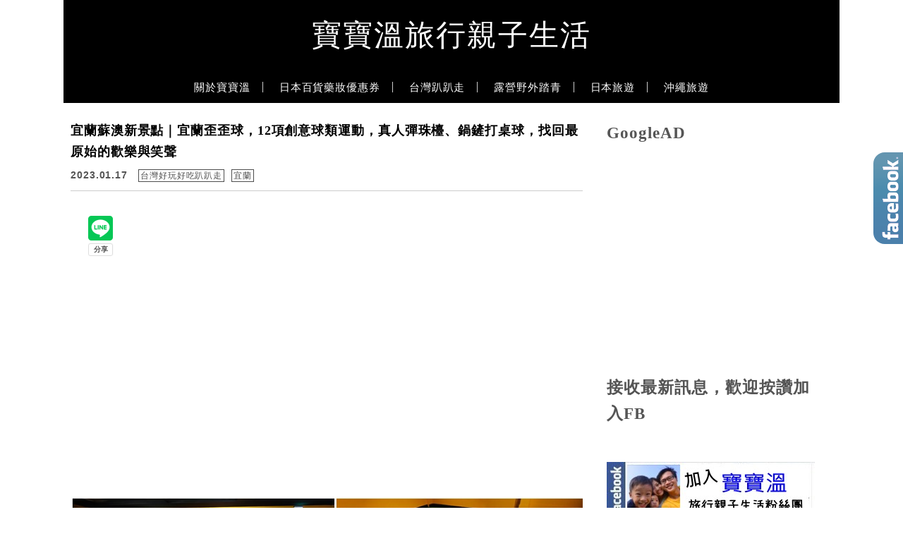

--- FILE ---
content_type: text/html; charset=UTF-8
request_url: https://bobowin.blog/wild-wild-ball/
body_size: 43231
content:
<!DOCTYPE html>

<!--[if IE 7 | IE 8]>

<html class="ie" lang="zh-TW">

<![endif]-->

<!--[if !(IE 7) | !(IE 8)  ]><!-->

<html lang="zh-TW" class="no-js">

<!--<![endif]-->

<head>

	<meta charset="UTF-8">

	<meta name="author" content="寶寶溫旅行親子生活" />

	<meta name="rating" content="general" />

	<meta name="viewport" content="width=device-width, initial-scale=1"/>

	<link rel="profile" href="https://gmpg.org/xfn/11">

	<link rel="alternate" title="RSS 2.0 訂閱最新文章" href="https://bobowin.blog/feed/" />

	<link rel="pingback" href="https://bobowin.blog/xmlrpc.php">

	<!--[if lt IE 9]>

	<script src="//html5shiv.googlecode.com/svn/trunk/html5.js"></script>

	<![endif]-->

	<meta name='robots' content='index, follow, max-image-preview:large, max-snippet:-1, max-video-preview:-1' />
	<style>img:is([sizes="auto" i], [sizes^="auto," i]) { contain-intrinsic-size: 3000px 1500px }</style>
	
	<!-- This site is optimized with the Yoast SEO plugin v26.7 - https://yoast.com/wordpress/plugins/seo/ -->
	<title>宜蘭蘇澳新景點｜宜蘭歪歪球，12項創意球類運動，真人彈珠檯、鍋鏟打桌球，找回最原始的歡樂與笑聲 - 寶寶溫旅行親子生活</title>
	<link rel="canonical" href="https://bobowin.blog/wild-wild-ball/" />
	<meta property="og:locale" content="zh_TW" />
	<meta property="og:type" content="article" />
	<meta property="og:title" content="讓人笑歪的新景點! 人體彈珠檯、鍋鏟打桌球、野蠻遊戲都在這，12項運動遊戲暢玩只要百元價" />
	<meta property="og:description" content="宜蘭又有新的室內景點，位在蘇澳交流道旁的「宜蘭歪歪球」，是全新的互動式球類博物館，暢玩12項球類運動設施，每一 [&hellip;]" />
	<meta property="og:url" content="https://bobowin.blog/wild-wild-ball/" />
	<meta property="og:site_name" content="寶寶溫旅行親子生活" />
	<meta property="article:author" content="https://www.facebook.com/bobowin" />
	<meta property="article:published_time" content="2023-01-17T05:01:42+00:00" />
	<meta property="article:modified_time" content="2023-10-20T12:42:41+00:00" />
	<meta property="og:image" content="https://bobowin.blog/wp-content/uploads/20230117082800_8.jpg" />
	<meta property="og:image:width" content="800" />
	<meta property="og:image:height" content="400" />
	<meta property="og:image:type" content="image/jpeg" />
	<meta name="author" content="寶寶溫" />
	<script type="application/ld+json" class="yoast-schema-graph">{"@context":"https://schema.org","@graph":[{"@type":"Article","@id":"https://bobowin.blog/wild-wild-ball/#article","isPartOf":{"@id":"https://bobowin.blog/wild-wild-ball/"},"author":{"name":"寶寶溫","@id":"https://bobowin.blog/#/schema/person/76f59fd1185200cfbd60fa83b2d16152"},"headline":"宜蘭蘇澳新景點｜宜蘭歪歪球，12項創意球類運動，真人彈珠檯、鍋鏟打桌球，找回最原始的歡樂與笑聲","datePublished":"2023-01-17T05:01:42+00:00","dateModified":"2023-10-20T12:42:41+00:00","mainEntityOfPage":{"@id":"https://bobowin.blog/wild-wild-ball/"},"wordCount":122,"commentCount":0,"image":{"@id":"https://bobowin.blog/wild-wild-ball/#primaryimage"},"thumbnailUrl":"https://bobowin.blog/wp-content/uploads/20230117082800_8.jpg","keywords":["宜蘭","宜蘭親子","蘇澳"],"articleSection":["台灣好玩好吃趴趴走","宜蘭"],"inLanguage":"zh-TW","potentialAction":[{"@type":"CommentAction","name":"Comment","target":["https://bobowin.blog/wild-wild-ball/#respond"]}]},{"@type":"WebPage","@id":"https://bobowin.blog/wild-wild-ball/","url":"https://bobowin.blog/wild-wild-ball/","name":"宜蘭蘇澳新景點｜宜蘭歪歪球，12項創意球類運動，真人彈珠檯、鍋鏟打桌球，找回最原始的歡樂與笑聲 - 寶寶溫旅行親子生活","isPartOf":{"@id":"https://bobowin.blog/#website"},"primaryImageOfPage":{"@id":"https://bobowin.blog/wild-wild-ball/#primaryimage"},"image":{"@id":"https://bobowin.blog/wild-wild-ball/#primaryimage"},"thumbnailUrl":"https://bobowin.blog/wp-content/uploads/20230117082800_8.jpg","datePublished":"2023-01-17T05:01:42+00:00","dateModified":"2023-10-20T12:42:41+00:00","author":{"@id":"https://bobowin.blog/#/schema/person/76f59fd1185200cfbd60fa83b2d16152"},"breadcrumb":{"@id":"https://bobowin.blog/wild-wild-ball/#breadcrumb"},"inLanguage":"zh-TW","potentialAction":[{"@type":"ReadAction","target":["https://bobowin.blog/wild-wild-ball/"]}]},{"@type":"ImageObject","inLanguage":"zh-TW","@id":"https://bobowin.blog/wild-wild-ball/#primaryimage","url":"https://bobowin.blog/wp-content/uploads/20230117082800_8.jpg","contentUrl":"https://bobowin.blog/wp-content/uploads/20230117082800_8.jpg","width":800,"height":400},{"@type":"BreadcrumbList","@id":"https://bobowin.blog/wild-wild-ball/#breadcrumb","itemListElement":[{"@type":"ListItem","position":1,"name":"首頁","item":"https://bobowin.blog/"},{"@type":"ListItem","position":2,"name":"宜蘭蘇澳新景點｜宜蘭歪歪球，12項創意球類運動，真人彈珠檯、鍋鏟打桌球，找回最原始的歡樂與笑聲"}]},{"@type":"WebSite","@id":"https://bobowin.blog/#website","url":"https://bobowin.blog/","name":"寶寶溫旅行親子生活","description":"國內外旅遊,親子行程,露營生活, 美食懶人包","potentialAction":[{"@type":"SearchAction","target":{"@type":"EntryPoint","urlTemplate":"https://bobowin.blog/?s={search_term_string}"},"query-input":{"@type":"PropertyValueSpecification","valueRequired":true,"valueName":"search_term_string"}}],"inLanguage":"zh-TW"},{"@type":"Person","@id":"https://bobowin.blog/#/schema/person/76f59fd1185200cfbd60fa83b2d16152","name":"寶寶溫","image":{"@type":"ImageObject","inLanguage":"zh-TW","@id":"https://bobowin.blog/#/schema/person/image/","url":"https://bobowin.blog/wp-content/uploads/20170808105203_68.jpg","contentUrl":"https://bobowin.blog/wp-content/uploads/20170808105203_68.jpg","caption":"寶寶溫"},"description":"我是寶寶溫, 分享國內外旅遊,親子行程,露營享樂生活, 美食咖啡懶人包, 讓你跟著我就能輕鬆玩很大 ●聯絡信箱：bobowingreg@gmail.com","sameAs":["https://bobowin.blog/","https://www.facebook.com/bobowin","https://www.instagram.com/bobowingreg/"]}]}</script>
	<!-- / Yoast SEO plugin. -->


<link rel='dns-prefetch' href='//s0.wp.com' />
<link rel='dns-prefetch' href='//stats.wp.com' />
<link rel='dns-prefetch' href='//fonts.googleapis.com' />
<script type="text/javascript">
/* <![CDATA[ */
window._wpemojiSettings = {"baseUrl":"https:\/\/s.w.org\/images\/core\/emoji\/16.0.1\/72x72\/","ext":".png","svgUrl":"https:\/\/s.w.org\/images\/core\/emoji\/16.0.1\/svg\/","svgExt":".svg","source":{"concatemoji":"https:\/\/bobowin.blog\/wp-includes\/js\/wp-emoji-release.min.js?ver=6.8.3"}};
/*! This file is auto-generated */
!function(s,n){var o,i,e;function c(e){try{var t={supportTests:e,timestamp:(new Date).valueOf()};sessionStorage.setItem(o,JSON.stringify(t))}catch(e){}}function p(e,t,n){e.clearRect(0,0,e.canvas.width,e.canvas.height),e.fillText(t,0,0);var t=new Uint32Array(e.getImageData(0,0,e.canvas.width,e.canvas.height).data),a=(e.clearRect(0,0,e.canvas.width,e.canvas.height),e.fillText(n,0,0),new Uint32Array(e.getImageData(0,0,e.canvas.width,e.canvas.height).data));return t.every(function(e,t){return e===a[t]})}function u(e,t){e.clearRect(0,0,e.canvas.width,e.canvas.height),e.fillText(t,0,0);for(var n=e.getImageData(16,16,1,1),a=0;a<n.data.length;a++)if(0!==n.data[a])return!1;return!0}function f(e,t,n,a){switch(t){case"flag":return n(e,"\ud83c\udff3\ufe0f\u200d\u26a7\ufe0f","\ud83c\udff3\ufe0f\u200b\u26a7\ufe0f")?!1:!n(e,"\ud83c\udde8\ud83c\uddf6","\ud83c\udde8\u200b\ud83c\uddf6")&&!n(e,"\ud83c\udff4\udb40\udc67\udb40\udc62\udb40\udc65\udb40\udc6e\udb40\udc67\udb40\udc7f","\ud83c\udff4\u200b\udb40\udc67\u200b\udb40\udc62\u200b\udb40\udc65\u200b\udb40\udc6e\u200b\udb40\udc67\u200b\udb40\udc7f");case"emoji":return!a(e,"\ud83e\udedf")}return!1}function g(e,t,n,a){var r="undefined"!=typeof WorkerGlobalScope&&self instanceof WorkerGlobalScope?new OffscreenCanvas(300,150):s.createElement("canvas"),o=r.getContext("2d",{willReadFrequently:!0}),i=(o.textBaseline="top",o.font="600 32px Arial",{});return e.forEach(function(e){i[e]=t(o,e,n,a)}),i}function t(e){var t=s.createElement("script");t.src=e,t.defer=!0,s.head.appendChild(t)}"undefined"!=typeof Promise&&(o="wpEmojiSettingsSupports",i=["flag","emoji"],n.supports={everything:!0,everythingExceptFlag:!0},e=new Promise(function(e){s.addEventListener("DOMContentLoaded",e,{once:!0})}),new Promise(function(t){var n=function(){try{var e=JSON.parse(sessionStorage.getItem(o));if("object"==typeof e&&"number"==typeof e.timestamp&&(new Date).valueOf()<e.timestamp+604800&&"object"==typeof e.supportTests)return e.supportTests}catch(e){}return null}();if(!n){if("undefined"!=typeof Worker&&"undefined"!=typeof OffscreenCanvas&&"undefined"!=typeof URL&&URL.createObjectURL&&"undefined"!=typeof Blob)try{var e="postMessage("+g.toString()+"("+[JSON.stringify(i),f.toString(),p.toString(),u.toString()].join(",")+"));",a=new Blob([e],{type:"text/javascript"}),r=new Worker(URL.createObjectURL(a),{name:"wpTestEmojiSupports"});return void(r.onmessage=function(e){c(n=e.data),r.terminate(),t(n)})}catch(e){}c(n=g(i,f,p,u))}t(n)}).then(function(e){for(var t in e)n.supports[t]=e[t],n.supports.everything=n.supports.everything&&n.supports[t],"flag"!==t&&(n.supports.everythingExceptFlag=n.supports.everythingExceptFlag&&n.supports[t]);n.supports.everythingExceptFlag=n.supports.everythingExceptFlag&&!n.supports.flag,n.DOMReady=!1,n.readyCallback=function(){n.DOMReady=!0}}).then(function(){return e}).then(function(){var e;n.supports.everything||(n.readyCallback(),(e=n.source||{}).concatemoji?t(e.concatemoji):e.wpemoji&&e.twemoji&&(t(e.twemoji),t(e.wpemoji)))}))}((window,document),window._wpemojiSettings);
/* ]]> */
</script>

<link rel='stylesheet' id='jetpack_related-posts-css' href='https://bobowin.blog/wp-content/plugins/jetpack/modules/related-posts/related-posts.css?ver=20240116' type='text/css' media='all' />
<style id='wp-emoji-styles-inline-css' type='text/css'>

	img.wp-smiley, img.emoji {
		display: inline !important;
		border: none !important;
		box-shadow: none !important;
		height: 1em !important;
		width: 1em !important;
		margin: 0 0.07em !important;
		vertical-align: -0.1em !important;
		background: none !important;
		padding: 0 !important;
	}
</style>
<link rel='stylesheet' id='wp-block-library-css' href='https://bobowin.blog/wp-includes/css/dist/block-library/style.min.css?ver=6.8.3' type='text/css' media='all' />
<style id='classic-theme-styles-inline-css' type='text/css'>
/*! This file is auto-generated */
.wp-block-button__link{color:#fff;background-color:#32373c;border-radius:9999px;box-shadow:none;text-decoration:none;padding:calc(.667em + 2px) calc(1.333em + 2px);font-size:1.125em}.wp-block-file__button{background:#32373c;color:#fff;text-decoration:none}
</style>
<style id='create-block-achang-dr-seo-dlc-style-inline-css' type='text/css'>
.flex-grow{flex-grow:1}.achang-dr-seo-dlc-lazybag{padding:.4em}.achang-dr-seo-dlc-lazybag ul:not(.list-no-pic){list-style:none;padding-left:0}.achang-dr-seo-dlc-lazybag ul:not(.list-no-pic) li{list-style:none}.achang-dr-seo-dlc-lazybag figure{margin:0!important;overflow:hidden}.achang-dr-seo-dlc-lazybag .lazybag-img span{background-position:50%;background-size:cover;display:block;padding-top:75%}.achang-dr-seo-dlc-lazybag a,.achang-dr-seo-dlc-lazybag a:visited{color:inherit;text-decoration:none}.achang-dr-seo-dlc-lazybag a:hover{filter:brightness(1.02)}.achang-dr-seo-dlc-lazybag .lazy-title{font-size:1.2em;font-weight:700;margin:.2em 0 .6em}.achang-dr-seo-dlc-lazybag p{text-align:justify}.achang-dr-seo-dlc-lazybag .lazybag-content{margin-top:1em}.achang-dr-seo-dlc-lazybag .list-content li,.achang-dr-seo-dlc-lazybag .list-no-content li{align-items:center;display:flex}.achang-dr-seo-dlc-lazybag .list-content li:not(:last-of-type),.achang-dr-seo-dlc-lazybag .list-no-content li:not(:last-of-type){margin:0 0 16px}.achang-dr-seo-dlc-lazybag .list-content li .lazybag-img,.achang-dr-seo-dlc-lazybag .list-no-content li .lazybag-img{border:1px solid #e8e8e8;border-radius:4px;flex-shrink:0;margin:0 32px 0 0!important;max-width:210px!important;width:100%}.achang-dr-seo-dlc-lazybag .list-content li .lazy-title,.achang-dr-seo-dlc-lazybag .list-no-content li .lazy-title{flex-grow:1}.achang-dr-seo-dlc-lazybag .list-content li .lazybag-content:after,.achang-dr-seo-dlc-lazybag .list-no-content li .lazybag-content:after{border-bottom:1px solid #dbdbdb;content:"";display:block;margin:10px 0;width:18%}.achang-dr-seo-dlc-lazybag .list-block{list-style:none}.achang-dr-seo-dlc-lazybag .list-block li{border-radius:24px;box-shadow:0 0 6px 0 hsla(0,0%,45%,.25);padding:20px 26px}.achang-dr-seo-dlc-lazybag .list-block li:not(:last-of-type){margin:0 0 30px}.achang-dr-seo-dlc-lazybag .list-block .lazy-title{font-size:1.2em;margin-bottom:.6em}.achang-dr-seo-dlc-lazybag .list-block .lazybag-readmore{text-align:center}.achang-dr-seo-dlc-lazybag .list-slide{list-style:none}.achang-dr-seo-dlc-lazybag .list-slide li{border:1px solid #dbdbdb;border-radius:10px;position:relative}.achang-dr-seo-dlc-lazybag .list-slide li:not(:last-of-type){margin:0 0 30px}.achang-dr-seo-dlc-lazybag .list-slide li .lazy-title{background:rgba(0,0,0,.6);bottom:0;color:#fff;left:0;margin-bottom:0;padding:14px 16px;position:absolute;right:0;text-align:center}.achang-dr-seo-dlc-lazybag .list-grid,.achang-dr-seo-dlc-lazybag .list-grid-full{display:grid;gap:2.4em 1.8em;grid-template-columns:repeat(3,minmax(0,1fr));list-style:none}.achang-dr-seo-dlc-lazybag .list-grid .lazybag-readmore,.achang-dr-seo-dlc-lazybag .list-grid-full .lazybag-readmore{text-align:center}.achang-dr-seo-dlc-lazybag .list-grid-full{gap:1.4em 1em}.achang-dr-seo-dlc-lazybag .list-grid-full li{border-radius:10px;box-shadow:0 0 6.5px 0 hsla(0,0%,70%,.4);display:flex;flex-direction:column;padding:24px 14px}.achang-dr-seo-dlc-lazybag .list-magazine{list-style:none}.achang-dr-seo-dlc-lazybag .list-magazine li{margin-bottom:2.2em!important;position:relative}.achang-dr-seo-dlc-lazybag .list-magazine .lazybag-img{width:100%}.achang-dr-seo-dlc-lazybag .list-magazine .lazybag-img a{display:inline-block;width:57%}.achang-dr-seo-dlc-lazybag .list-magazine li .block{background-color:#fff;border-radius:10px;box-shadow:0 4px 4px 0 hsla(0,0%,70%,.25);padding:2em;position:absolute;top:50%;transform:translateY(-50%);width:54%}.achang-dr-seo-dlc-lazybag .list-magazine li:nth-of-type(2n) .lazybag-img{text-align:right}.achang-dr-seo-dlc-lazybag .list-magazine li:nth-of-type(odd) .block{right:0}.achang-dr-seo-dlc-lazybag .list-magazine li:nth-of-type(2n) .block{left:0}@media screen and (min-width:768px){.achang-dr-seo-dlc-lazybag .list-magazine .lazy-title-sm{display:none}}@media screen and (max-width:767px){.achang-dr-seo-dlc-lazybag figure{max-height:75vw}.achang-dr-seo-dlc-lazybag figure img{aspect-ratio:auto;height:auto}.achang-dr-seo-dlc-lazybag .list-grid,.achang-dr-seo-dlc-lazybag .list-grid-full{grid-template-columns:repeat(1,minmax(0,1fr))}.achang-dr-seo-dlc-lazybag .list-grid .lazy-title,.achang-dr-seo-dlc-lazybag .list-grid-full .lazy-title{text-align:center}.achang-dr-seo-dlc-lazybag .list-content li,.achang-dr-seo-dlc-lazybag .list-no-content li{display:block}.achang-dr-seo-dlc-lazybag .list-content li .lazybag-img,.achang-dr-seo-dlc-lazybag .list-no-content li .lazybag-img{margin:0!important;max-width:none!important}.achang-dr-seo-dlc-lazybag .list-magazine .lazy-title{display:none}.achang-dr-seo-dlc-lazybag .list-magazine .lazybag-img a{width:100%}.achang-dr-seo-dlc-lazybag .list-magazine li{background-color:#fff;border-radius:10px;box-shadow:0 4px 4px 0 hsla(0,0%,70%,.25);padding:2em 1em}.achang-dr-seo-dlc-lazybag .list-magazine li .block{background:none;box-shadow:none;padding:0;position:relative;transform:none;width:auto}.achang-dr-seo-dlc-lazybag .list-magazine .lazybag-content p{color:#9e9e9e}.achang-dr-seo-dlc-lazybag .list-magazine .lazybag-readmore{text-align:center}}

</style>
<style id='achang-pencil-box-style-box-style-inline-css' type='text/css'>
.apb-highlighter-highlight{background:linear-gradient(to top,var(--apb-highlighter-color,#fff59d) 60%,transparent 60%);padding:2px 4px}.apb-highlighter-highlight,.apb-highlighter-line{border-radius:2px;-webkit-box-decoration-break:clone;box-decoration-break:clone;display:inline}.apb-highlighter-line{background:linear-gradient(transparent 40%,hsla(0,0%,100%,0) 40%,var(--apb-highlighter-color,#ccff90) 50%,transparent 70%);padding:3px 6px}.apb-underline{background:transparent;-webkit-box-decoration-break:clone;box-decoration-break:clone;display:inline;padding-bottom:2px;text-decoration:none}.apb-underline-normal{border-bottom:2px solid var(--apb-underline-color,red);padding-bottom:3px}.apb-underline-wavy{text-decoration-color:var(--apb-underline-color,red);text-decoration-line:underline;-webkit-text-decoration-skip-ink:none;text-decoration-skip-ink:none;text-decoration-style:wavy;text-decoration-thickness:2px;text-underline-offset:3px}.apb-underline-dashed{border-bottom:2px dashed var(--apb-underline-color,red);padding-bottom:3px}.apb-underline-crayon{background:linear-gradient(transparent 40%,hsla(0,0%,100%,0) 40%,var(--apb-underline-color,red) 90%,transparent 95%);border-radius:3px;padding:3px 6px;position:relative}.apb-font-size{display:inline}.apb-style-box{margin:1em 0;position:relative}.apb-style-box .apb-box-title{align-items:center;color:var(--apb-title-color,inherit);display:flex;font-size:var(--apb-title-font-size,1.2em);font-weight:700}.apb-style-box .apb-box-title .apb-title-icon{font-size:1em;margin-right:10px}.apb-style-box .apb-box-title .apb-title-text{flex-grow:1}.apb-style-box .apb-box-content>:first-child{margin-top:0}.apb-style-box .apb-box-content>:last-child{margin-bottom:0}.apb-layout-info{border-color:var(--apb-box-color,#ddd);border-radius:4px;border-style:var(--apb-border-line-style,solid);border-width:var(--apb-border-width,2px)}.apb-layout-info .apb-box-title{background-color:var(--apb-box-color,#ddd);color:var(--apb-title-color,#333);padding:10px 15px}.apb-layout-info .apb-box-content{background-color:#fff;padding:15px}.apb-layout-alert{border:1px solid transparent;border-radius:.375rem;padding:1rem}.apb-layout-alert .apb-box-content,.apb-layout-alert .apb-box-title{background:transparent;padding:0}.apb-layout-alert .apb-box-title{margin-bottom:.5rem}.apb-layout-alert.apb-alert-type-custom{background-color:var(--apb-box-color,#cfe2ff);border-color:var(--apb-border-color,#9ec5fe);border-style:var(--apb-border-line-style,solid);border-width:var(--apb-border-width,1px);color:var(--apb-title-color,#333)}.apb-layout-alert.apb-alert-type-custom .apb-box-title{color:var(--apb-title-color,#333)}.apb-layout-alert.apb-alert-type-info{background-color:#cfe2ff;border-color:#9ec5fe;color:#0a58ca}.apb-layout-alert.apb-alert-type-info .apb-box-title{color:var(--apb-title-color,#0a58ca)}.apb-layout-alert.apb-alert-type-success{background-color:#d1e7dd;border-color:#a3cfbb;color:#146c43}.apb-layout-alert.apb-alert-type-success .apb-box-title{color:var(--apb-title-color,#146c43)}.apb-layout-alert.apb-alert-type-warning{background-color:#fff3cd;border-color:#ffecb5;color:#664d03}.apb-layout-alert.apb-alert-type-warning .apb-box-title{color:var(--apb-title-color,#664d03)}.apb-layout-alert.apb-alert-type-danger{background-color:#f8d7da;border-color:#f1aeb5;color:#842029}.apb-layout-alert.apb-alert-type-danger .apb-box-title{color:var(--apb-title-color,#842029)}.apb-layout-morandi-alert{background-color:var(--apb-box-color,#f7f4eb);border:1px solid var(--apb-box-color,#f7f4eb);border-left:var(--apb-border-width,4px) solid var(--apb-border-color,#d9d2c6);border-radius:.375rem;box-shadow:0 1px 2px 0 rgba(0,0,0,.05);padding:1rem}.apb-layout-morandi-alert .apb-box-title{background:transparent;color:var(--apb-title-color,#2d3748);font-size:var(--apb-title-font-size,1em);font-weight:700;margin-bottom:.25rem;padding:0}.apb-layout-morandi-alert .apb-box-content{background:transparent;color:#4a5568;padding:0}.apb-layout-centered-title{background-color:#fff;border-color:var(--apb-box-color,#ddd);border-radius:4px;border-style:var(--apb-border-line-style,solid);border-width:var(--apb-border-width,2px);margin-top:1.5em;padding:25px 15px 15px;position:relative}.apb-layout-centered-title .apb-box-title{background:var(--apb-title-bg-color,#fff);color:var(--apb-title-color,var(--apb-box-color,#333));left:20px;padding:0 10px;position:absolute;top:-.8em}.apb-layout-centered-title .apb-box-content{background:transparent;padding:0}.wp-block-achang-pencil-box-code-box{border-radius:8px;box-shadow:0 2px 8px rgba(0,0,0,.1);font-family:Consolas,Monaco,Courier New,monospace;margin:1.5em 0;overflow:hidden;position:relative}.wp-block-achang-pencil-box-code-box .apb-code-box-header{align-items:center;border-bottom:1px solid;display:flex;font-size:13px;font-weight:500;justify-content:space-between;padding:12px 16px;position:relative}.wp-block-achang-pencil-box-code-box .apb-code-box-header .apb-code-language{font-family:-apple-system,BlinkMacSystemFont,Segoe UI,Roboto,sans-serif}.wp-block-achang-pencil-box-code-box .apb-code-content-wrapper{background:transparent;display:flex;max-height:500px;overflow:hidden;position:relative}.wp-block-achang-pencil-box-code-box .apb-line-numbers{border-right:1px solid;flex-shrink:0;font-size:14px;line-height:1.5;min-width:50px;overflow-y:auto;padding:16px 8px;text-align:right;-webkit-user-select:none;-moz-user-select:none;user-select:none;-ms-overflow-style:none;position:relative;scrollbar-width:none;z-index:1}.wp-block-achang-pencil-box-code-box .apb-line-numbers::-webkit-scrollbar{display:none}.wp-block-achang-pencil-box-code-box .apb-line-numbers .apb-line-number{display:block;line-height:1.5;white-space:nowrap}.wp-block-achang-pencil-box-code-box .apb-code-box-content{background:transparent;flex:1;font-size:14px;line-height:1.5;margin:0;min-width:0;overflow:auto;padding:16px;position:relative;white-space:pre!important;z-index:0}.wp-block-achang-pencil-box-code-box .apb-code-box-content code{background:transparent;border:none;display:block;font-family:inherit;font-size:inherit;line-height:inherit;margin:0;overflow-wrap:normal!important;padding:0;white-space:pre!important;word-break:normal!important}.wp-block-achang-pencil-box-code-box .apb-code-box-content code .token{display:inline}.wp-block-achang-pencil-box-code-box .apb-copy-button{background:transparent;border:1px solid;border-radius:4px;cursor:pointer;font-family:-apple-system,BlinkMacSystemFont,Segoe UI,Roboto,sans-serif;font-size:12px;padding:6px 12px;transition:all .2s ease}.wp-block-achang-pencil-box-code-box .apb-copy-button:hover{opacity:.8}.wp-block-achang-pencil-box-code-box .apb-copy-button:active{transform:scale(.95)}.wp-block-achang-pencil-box-code-box .apb-copy-button.apb-copy-success{animation:copySuccess .6s ease;background-color:#d4edda!important;border-color:#28a745!important;color:#155724!important}.wp-block-achang-pencil-box-code-box .apb-copy-button.apb-copy-error{animation:copyError .6s ease;background-color:#f8d7da!important;border-color:#dc3545!important;color:#721c24!important}.wp-block-achang-pencil-box-code-box .apb-copy-button-standalone{position:absolute;right:12px;top:12px;z-index:1}.apb-code-style-style-1{background:#f8f9fa;border:1px solid #e9ecef}.apb-code-style-style-1 .apb-code-box-header{background:#fff;border-bottom-color:#dee2e6;color:#495057}.apb-code-style-style-1 .apb-line-numbers{background:#f1f3f4;border-right-color:#dee2e6;color:#6c757d}.apb-code-style-style-1 .apb-code-box-content{background:#fff;color:#212529;text-shadow:none}.apb-code-style-style-1 .apb-code-box-content code[class*=language-]{text-shadow:none}.apb-code-style-style-1 .apb-copy-button{background:hsla(0,0%,100%,.8);border-color:#6c757d;color:#495057}.apb-code-style-style-1 .apb-copy-button:hover{background:#f8f9fa;border-color:#495057}.apb-code-style-style-1 .apb-copy-button.apb-copy-success{background:#d4edda;border-color:#28a745;color:#155724}.apb-code-style-style-1 .apb-copy-button.apb-copy-error{background:#f8d7da;border-color:#dc3545;color:#721c24}.apb-code-style-style-1 code .token.cdata,.apb-code-style-style-1 code .token.comment,.apb-code-style-style-1 code .token.doctype,.apb-code-style-style-1 code .token.prolog{color:#5a6b73}.apb-code-style-style-1 code .token.punctuation{color:#666}.apb-code-style-style-1 code .token.boolean,.apb-code-style-style-1 code .token.constant,.apb-code-style-style-1 code .token.deleted,.apb-code-style-style-1 code .token.number,.apb-code-style-style-1 code .token.property,.apb-code-style-style-1 code .token.symbol,.apb-code-style-style-1 code .token.tag{color:#d73a49}.apb-code-style-style-1 code .token.attr-name,.apb-code-style-style-1 code .token.builtin,.apb-code-style-style-1 code .token.char,.apb-code-style-style-1 code .token.inserted,.apb-code-style-style-1 code .token.selector,.apb-code-style-style-1 code .token.string{color:#22863a}.apb-code-style-style-1 code .token.entity,.apb-code-style-style-1 code .token.operator,.apb-code-style-style-1 code .token.url{color:#6f42c1}.apb-code-style-style-1 code .token.atrule,.apb-code-style-style-1 code .token.attr-value,.apb-code-style-style-1 code .token.keyword{color:#005cc5}.apb-code-style-style-1 code .token.class-name,.apb-code-style-style-1 code .token.function{color:#6f42c1}.apb-code-style-style-1 code .token.important,.apb-code-style-style-1 code .token.regex,.apb-code-style-style-1 code .token.variable{color:#e36209}.apb-code-style-style-2{background:#1e1e1e;border:1px solid #333}.apb-code-style-style-2 .apb-code-box-header{background:#2d2d30;border-bottom-color:#3e3e42;color:#ccc}.apb-code-style-style-2 .apb-line-numbers{background:#252526;border-right-color:#3e3e42;color:#858585}.apb-code-style-style-2 .apb-code-box-content{background:#1e1e1e;color:#f0f0f0}.apb-code-style-style-2 .apb-copy-button{background:rgba(45,45,48,.8);border-color:#6c6c6c;color:#ccc}.apb-code-style-style-2 .apb-copy-button:hover{background:#3e3e42;border-color:#ccc}.apb-code-style-style-2 .apb-copy-button.apb-copy-success{background:#0e5132;border-color:#28a745;color:#d4edda}.apb-code-style-style-2 .apb-copy-button.apb-copy-error{background:#58151c;border-color:#dc3545;color:#f8d7da}.apb-code-style-style-2 code .token.cdata,.apb-code-style-style-2 code .token.comment,.apb-code-style-style-2 code .token.doctype,.apb-code-style-style-2 code .token.prolog{color:#6a9955}.apb-code-style-style-2 code .token.punctuation{color:#d4d4d4}.apb-code-style-style-2 code .token.boolean,.apb-code-style-style-2 code .token.constant,.apb-code-style-style-2 code .token.deleted,.apb-code-style-style-2 code .token.number,.apb-code-style-style-2 code .token.property,.apb-code-style-style-2 code .token.symbol,.apb-code-style-style-2 code .token.tag{color:#b5cea8}.apb-code-style-style-2 code .token.attr-name,.apb-code-style-style-2 code .token.builtin,.apb-code-style-style-2 code .token.char,.apb-code-style-style-2 code .token.inserted,.apb-code-style-style-2 code .token.selector,.apb-code-style-style-2 code .token.string{color:#ce9178}.apb-code-style-style-2 code .token.entity,.apb-code-style-style-2 code .token.operator,.apb-code-style-style-2 code .token.url{color:#d4d4d4}.apb-code-style-style-2 code .token.atrule,.apb-code-style-style-2 code .token.attr-value,.apb-code-style-style-2 code .token.keyword{color:#569cd6}.apb-code-style-style-2 code .token.class-name,.apb-code-style-style-2 code .token.function{color:#dcdcaa}.apb-code-style-style-2 code .token.important,.apb-code-style-style-2 code .token.regex,.apb-code-style-style-2 code .token.variable{color:#ff8c00}@keyframes copySuccess{0%{transform:scale(1)}50%{background-color:#28a745;color:#fff;transform:scale(1.1)}to{transform:scale(1)}}@keyframes copyError{0%{transform:translateX(0)}25%{transform:translateX(-5px)}75%{transform:translateX(5px)}to{transform:translateX(0)}}@media(max-width:768px){.wp-block-achang-pencil-box-code-box .apb-code-box-header{font-size:12px;padding:10px 12px}.wp-block-achang-pencil-box-code-box .apb-line-numbers{font-size:11px;min-width:35px;padding:12px 6px}.wp-block-achang-pencil-box-code-box .apb-code-box-content{font-size:13px;padding:12px}.wp-block-achang-pencil-box-code-box .apb-copy-button{font-size:11px;padding:4px 8px}}@media print{.wp-block-achang-pencil-box-code-box{border:1px solid #000;box-shadow:none}.wp-block-achang-pencil-box-code-box .apb-copy-button{display:none}.wp-block-achang-pencil-box-code-box .apb-code-content-wrapper{max-height:none;overflow:visible}}

</style>
<link rel='stylesheet' id='quads-style-css-css' href='https://bobowin.blog/wp-content/plugins/quick-adsense-reloaded/includes/gutenberg/dist/blocks.style.build.css?ver=2.0.98.1' type='text/css' media='all' />
<link rel='stylesheet' id='mediaelement-css' href='https://bobowin.blog/wp-includes/js/mediaelement/mediaelementplayer-legacy.min.css?ver=4.2.17' type='text/css' media='all' />
<link rel='stylesheet' id='wp-mediaelement-css' href='https://bobowin.blog/wp-includes/js/mediaelement/wp-mediaelement.min.css?ver=6.8.3' type='text/css' media='all' />
<style id='jetpack-sharing-buttons-style-inline-css' type='text/css'>
.jetpack-sharing-buttons__services-list{display:flex;flex-direction:row;flex-wrap:wrap;gap:0;list-style-type:none;margin:5px;padding:0}.jetpack-sharing-buttons__services-list.has-small-icon-size{font-size:12px}.jetpack-sharing-buttons__services-list.has-normal-icon-size{font-size:16px}.jetpack-sharing-buttons__services-list.has-large-icon-size{font-size:24px}.jetpack-sharing-buttons__services-list.has-huge-icon-size{font-size:36px}@media print{.jetpack-sharing-buttons__services-list{display:none!important}}.editor-styles-wrapper .wp-block-jetpack-sharing-buttons{gap:0;padding-inline-start:0}ul.jetpack-sharing-buttons__services-list.has-background{padding:1.25em 2.375em}
</style>
<style id='global-styles-inline-css' type='text/css'>
:root{--wp--preset--aspect-ratio--square: 1;--wp--preset--aspect-ratio--4-3: 4/3;--wp--preset--aspect-ratio--3-4: 3/4;--wp--preset--aspect-ratio--3-2: 3/2;--wp--preset--aspect-ratio--2-3: 2/3;--wp--preset--aspect-ratio--16-9: 16/9;--wp--preset--aspect-ratio--9-16: 9/16;--wp--preset--color--black: #000000;--wp--preset--color--cyan-bluish-gray: #abb8c3;--wp--preset--color--white: #ffffff;--wp--preset--color--pale-pink: #f78da7;--wp--preset--color--vivid-red: #cf2e2e;--wp--preset--color--luminous-vivid-orange: #ff6900;--wp--preset--color--luminous-vivid-amber: #fcb900;--wp--preset--color--light-green-cyan: #7bdcb5;--wp--preset--color--vivid-green-cyan: #00d084;--wp--preset--color--pale-cyan-blue: #8ed1fc;--wp--preset--color--vivid-cyan-blue: #0693e3;--wp--preset--color--vivid-purple: #9b51e0;--wp--preset--gradient--vivid-cyan-blue-to-vivid-purple: linear-gradient(135deg,rgba(6,147,227,1) 0%,rgb(155,81,224) 100%);--wp--preset--gradient--light-green-cyan-to-vivid-green-cyan: linear-gradient(135deg,rgb(122,220,180) 0%,rgb(0,208,130) 100%);--wp--preset--gradient--luminous-vivid-amber-to-luminous-vivid-orange: linear-gradient(135deg,rgba(252,185,0,1) 0%,rgba(255,105,0,1) 100%);--wp--preset--gradient--luminous-vivid-orange-to-vivid-red: linear-gradient(135deg,rgba(255,105,0,1) 0%,rgb(207,46,46) 100%);--wp--preset--gradient--very-light-gray-to-cyan-bluish-gray: linear-gradient(135deg,rgb(238,238,238) 0%,rgb(169,184,195) 100%);--wp--preset--gradient--cool-to-warm-spectrum: linear-gradient(135deg,rgb(74,234,220) 0%,rgb(151,120,209) 20%,rgb(207,42,186) 40%,rgb(238,44,130) 60%,rgb(251,105,98) 80%,rgb(254,248,76) 100%);--wp--preset--gradient--blush-light-purple: linear-gradient(135deg,rgb(255,206,236) 0%,rgb(152,150,240) 100%);--wp--preset--gradient--blush-bordeaux: linear-gradient(135deg,rgb(254,205,165) 0%,rgb(254,45,45) 50%,rgb(107,0,62) 100%);--wp--preset--gradient--luminous-dusk: linear-gradient(135deg,rgb(255,203,112) 0%,rgb(199,81,192) 50%,rgb(65,88,208) 100%);--wp--preset--gradient--pale-ocean: linear-gradient(135deg,rgb(255,245,203) 0%,rgb(182,227,212) 50%,rgb(51,167,181) 100%);--wp--preset--gradient--electric-grass: linear-gradient(135deg,rgb(202,248,128) 0%,rgb(113,206,126) 100%);--wp--preset--gradient--midnight: linear-gradient(135deg,rgb(2,3,129) 0%,rgb(40,116,252) 100%);--wp--preset--font-size--small: 13px;--wp--preset--font-size--medium: 20px;--wp--preset--font-size--large: 36px;--wp--preset--font-size--x-large: 42px;--wp--preset--spacing--20: 0.44rem;--wp--preset--spacing--30: 0.67rem;--wp--preset--spacing--40: 1rem;--wp--preset--spacing--50: 1.5rem;--wp--preset--spacing--60: 2.25rem;--wp--preset--spacing--70: 3.38rem;--wp--preset--spacing--80: 5.06rem;--wp--preset--shadow--natural: 6px 6px 9px rgba(0, 0, 0, 0.2);--wp--preset--shadow--deep: 12px 12px 50px rgba(0, 0, 0, 0.4);--wp--preset--shadow--sharp: 6px 6px 0px rgba(0, 0, 0, 0.2);--wp--preset--shadow--outlined: 6px 6px 0px -3px rgba(255, 255, 255, 1), 6px 6px rgba(0, 0, 0, 1);--wp--preset--shadow--crisp: 6px 6px 0px rgba(0, 0, 0, 1);}:where(.is-layout-flex){gap: 0.5em;}:where(.is-layout-grid){gap: 0.5em;}body .is-layout-flex{display: flex;}.is-layout-flex{flex-wrap: wrap;align-items: center;}.is-layout-flex > :is(*, div){margin: 0;}body .is-layout-grid{display: grid;}.is-layout-grid > :is(*, div){margin: 0;}:where(.wp-block-columns.is-layout-flex){gap: 2em;}:where(.wp-block-columns.is-layout-grid){gap: 2em;}:where(.wp-block-post-template.is-layout-flex){gap: 1.25em;}:where(.wp-block-post-template.is-layout-grid){gap: 1.25em;}.has-black-color{color: var(--wp--preset--color--black) !important;}.has-cyan-bluish-gray-color{color: var(--wp--preset--color--cyan-bluish-gray) !important;}.has-white-color{color: var(--wp--preset--color--white) !important;}.has-pale-pink-color{color: var(--wp--preset--color--pale-pink) !important;}.has-vivid-red-color{color: var(--wp--preset--color--vivid-red) !important;}.has-luminous-vivid-orange-color{color: var(--wp--preset--color--luminous-vivid-orange) !important;}.has-luminous-vivid-amber-color{color: var(--wp--preset--color--luminous-vivid-amber) !important;}.has-light-green-cyan-color{color: var(--wp--preset--color--light-green-cyan) !important;}.has-vivid-green-cyan-color{color: var(--wp--preset--color--vivid-green-cyan) !important;}.has-pale-cyan-blue-color{color: var(--wp--preset--color--pale-cyan-blue) !important;}.has-vivid-cyan-blue-color{color: var(--wp--preset--color--vivid-cyan-blue) !important;}.has-vivid-purple-color{color: var(--wp--preset--color--vivid-purple) !important;}.has-black-background-color{background-color: var(--wp--preset--color--black) !important;}.has-cyan-bluish-gray-background-color{background-color: var(--wp--preset--color--cyan-bluish-gray) !important;}.has-white-background-color{background-color: var(--wp--preset--color--white) !important;}.has-pale-pink-background-color{background-color: var(--wp--preset--color--pale-pink) !important;}.has-vivid-red-background-color{background-color: var(--wp--preset--color--vivid-red) !important;}.has-luminous-vivid-orange-background-color{background-color: var(--wp--preset--color--luminous-vivid-orange) !important;}.has-luminous-vivid-amber-background-color{background-color: var(--wp--preset--color--luminous-vivid-amber) !important;}.has-light-green-cyan-background-color{background-color: var(--wp--preset--color--light-green-cyan) !important;}.has-vivid-green-cyan-background-color{background-color: var(--wp--preset--color--vivid-green-cyan) !important;}.has-pale-cyan-blue-background-color{background-color: var(--wp--preset--color--pale-cyan-blue) !important;}.has-vivid-cyan-blue-background-color{background-color: var(--wp--preset--color--vivid-cyan-blue) !important;}.has-vivid-purple-background-color{background-color: var(--wp--preset--color--vivid-purple) !important;}.has-black-border-color{border-color: var(--wp--preset--color--black) !important;}.has-cyan-bluish-gray-border-color{border-color: var(--wp--preset--color--cyan-bluish-gray) !important;}.has-white-border-color{border-color: var(--wp--preset--color--white) !important;}.has-pale-pink-border-color{border-color: var(--wp--preset--color--pale-pink) !important;}.has-vivid-red-border-color{border-color: var(--wp--preset--color--vivid-red) !important;}.has-luminous-vivid-orange-border-color{border-color: var(--wp--preset--color--luminous-vivid-orange) !important;}.has-luminous-vivid-amber-border-color{border-color: var(--wp--preset--color--luminous-vivid-amber) !important;}.has-light-green-cyan-border-color{border-color: var(--wp--preset--color--light-green-cyan) !important;}.has-vivid-green-cyan-border-color{border-color: var(--wp--preset--color--vivid-green-cyan) !important;}.has-pale-cyan-blue-border-color{border-color: var(--wp--preset--color--pale-cyan-blue) !important;}.has-vivid-cyan-blue-border-color{border-color: var(--wp--preset--color--vivid-cyan-blue) !important;}.has-vivid-purple-border-color{border-color: var(--wp--preset--color--vivid-purple) !important;}.has-vivid-cyan-blue-to-vivid-purple-gradient-background{background: var(--wp--preset--gradient--vivid-cyan-blue-to-vivid-purple) !important;}.has-light-green-cyan-to-vivid-green-cyan-gradient-background{background: var(--wp--preset--gradient--light-green-cyan-to-vivid-green-cyan) !important;}.has-luminous-vivid-amber-to-luminous-vivid-orange-gradient-background{background: var(--wp--preset--gradient--luminous-vivid-amber-to-luminous-vivid-orange) !important;}.has-luminous-vivid-orange-to-vivid-red-gradient-background{background: var(--wp--preset--gradient--luminous-vivid-orange-to-vivid-red) !important;}.has-very-light-gray-to-cyan-bluish-gray-gradient-background{background: var(--wp--preset--gradient--very-light-gray-to-cyan-bluish-gray) !important;}.has-cool-to-warm-spectrum-gradient-background{background: var(--wp--preset--gradient--cool-to-warm-spectrum) !important;}.has-blush-light-purple-gradient-background{background: var(--wp--preset--gradient--blush-light-purple) !important;}.has-blush-bordeaux-gradient-background{background: var(--wp--preset--gradient--blush-bordeaux) !important;}.has-luminous-dusk-gradient-background{background: var(--wp--preset--gradient--luminous-dusk) !important;}.has-pale-ocean-gradient-background{background: var(--wp--preset--gradient--pale-ocean) !important;}.has-electric-grass-gradient-background{background: var(--wp--preset--gradient--electric-grass) !important;}.has-midnight-gradient-background{background: var(--wp--preset--gradient--midnight) !important;}.has-small-font-size{font-size: var(--wp--preset--font-size--small) !important;}.has-medium-font-size{font-size: var(--wp--preset--font-size--medium) !important;}.has-large-font-size{font-size: var(--wp--preset--font-size--large) !important;}.has-x-large-font-size{font-size: var(--wp--preset--font-size--x-large) !important;}
:where(.wp-block-post-template.is-layout-flex){gap: 1.25em;}:where(.wp-block-post-template.is-layout-grid){gap: 1.25em;}
:where(.wp-block-columns.is-layout-flex){gap: 2em;}:where(.wp-block-columns.is-layout-grid){gap: 2em;}
:root :where(.wp-block-pullquote){font-size: 1.5em;line-height: 1.6;}
</style>
<link rel='stylesheet' id='achang-ft-btn-css' href='https://bobowin.blog/wp-content/plugins/achang-ft-btn/css/style.css?ver=1762420058' type='text/css' media='all' />
<link rel='stylesheet' id='achang-pencil-box-css' href='https://bobowin.blog/wp-content/plugins/achang-pencil-box/public/css/achang-pencil-box-public.css?ver=1.9.3.1762420065.1.2.14.2' type='text/css' media='all' />
<link rel='stylesheet' id='achang-addqa-css' href='https://bobowin.blog/wp-content/plugins/achangAddQA/includes/frontend/../../assets/css/achang-addqa-public.css?ver=3.0.1.3' type='text/css' media='all' />
<style id='achang-addqa-inline-css' type='text/css'>

            .achang-addqa-title {
                font-size: 24px;
                color: #303030;
                line-height: 1.4;
            }
            .achang-addqa-item {
                border: none;
                background: transparent;
            }

            .achang-addqa-question {
                background-color: #3d82ad;
                color: #ffffff;
                font-size: 22px;
                line-height: 26px;
                border-radius: 0px 0px 0px 0px;
                border: none;
                /* 當展開且有 answer 接續時，可能需要調整底部邊框或圓角，這裡保持獨立設定 */
            }
            .achang-addqa-question:hover {
                filter: brightness(110%);
            }
            
            .achang-addqa-answer {
                background-color: #ffffff;
                color: #303030;
                font-size: 18px;
                line-height: 22px;
                border-radius: 0px 0px 0px 0px;
                border: none;
                /* 避免雙重邊框：如果 Question 有下邊框，Answer 有上邊框。
                   通常 Answer 會設 margin-top: -border-width 來重疊，或者隱藏上邊框。
                   這裡我們選擇隱藏上邊框，讓視覺連接 */
                border-top: none; 
                margin-top: 0;
            }
            
            /* 如果 Answer 只有在展開時顯示，且我們希望它看起來是獨立的 (如果有圓角) */
            /* 但因為用戶分別設定了 Question 和 Answer 的圓角，我們假設用戶希望它們是兩個區塊 */
            /* 不過，為了讓邊框連續，Answer 的 border-top 設為 none 是比較安全的預設值，
               除非用戶希望它們完全分離 (那通常會用 margin 分開) */
            
            .achang-addqa-icon {
                color: #ffffff;
            }
        
</style>
<link rel='stylesheet' id='wpa-css-css' href='https://bobowin.blog/wp-content/plugins/honeypot/includes/css/wpa.css?ver=2.3.04' type='text/css' media='all' />
<link rel='stylesheet' id='ez-toc-css' href='https://bobowin.blog/wp-content/plugins/easy-table-of-contents/assets/css/screen.min.css?ver=2.0.80' type='text/css' media='all' />
<style id='ez-toc-inline-css' type='text/css'>
div#ez-toc-container .ez-toc-title {font-size: 120%;}div#ez-toc-container .ez-toc-title {font-weight: 500;}div#ez-toc-container ul li , div#ez-toc-container ul li a {font-size: 95%;}div#ez-toc-container ul li , div#ez-toc-container ul li a {font-weight: 500;}div#ez-toc-container nav ul ul li {font-size: 90%;}.ez-toc-box-title {font-weight: bold; margin-bottom: 10px; text-align: center; text-transform: uppercase; letter-spacing: 1px; color: #666; padding-bottom: 5px;position:absolute;top:-4%;left:5%;background-color: inherit;transition: top 0.3s ease;}.ez-toc-box-title.toc-closed {top:-25%;}
.ez-toc-container-direction {direction: ltr;}.ez-toc-counter ul{counter-reset: item ;}.ez-toc-counter nav ul li a::before {content: counters(item, '.', decimal) '. ';display: inline-block;counter-increment: item;flex-grow: 0;flex-shrink: 0;margin-right: .2em; float: left; }.ez-toc-widget-direction {direction: ltr;}.ez-toc-widget-container ul{counter-reset: item ;}.ez-toc-widget-container nav ul li a::before {content: counters(item, '.', decimal) '. ';display: inline-block;counter-increment: item;flex-grow: 0;flex-shrink: 0;margin-right: .2em; float: left; }
</style>
<link rel="preload" href="//fonts.googleapis.com/css?family=Lato:100|Lora&#038;display=swap&#038;ver=6.8.3" as="style" onload="this.onload=null;this.rel='stylesheet'" data-handle="googleFonts" media="all" /><noscript><link rel='stylesheet' id='googleFonts-css' href='//fonts.googleapis.com/css?family=Lato%3A100%7CLora&#038;display=swap&#038;ver=6.8.3' type='text/css' media='all' />
</noscript><link rel='stylesheet' id='achang-icon-css' href='https://bobowin.blog/wp-content/themes/achang-quill/img/icon-font/style.css?ver=6.8.3' type='text/css' media='all' />
<link rel='stylesheet' id='achang-style-css' href='https://bobowin.blog/wp-content/themes/achang-quill/css/style.min.css?ver=1.2.14.2' type='text/css' media='all' />
<link rel='stylesheet' id='fa-icon-css' href='https://bobowin.blog/wp-content/themes/achang-quill/fafaicon/css/all.min.css?ver=6.8.3' type='text/css' media='all' />
<link rel='stylesheet' id='achang_theme-style-rwd-css' href='https://bobowin.blog/wp-content/themes/achang-quill/css/style.rwd.min.css?ver=1.2.14.2' type='text/css' media='all' />
<link rel='stylesheet' id='tablepress-default-css' href='https://bobowin.blog/wp-content/plugins/tablepress/css/build/default.css?ver=3.2.6' type='text/css' media='all' />
<link rel='stylesheet' id='achang-jvc-init-css' href='https://bobowin.blog/wp-content/plugins/achangJetPackVirtualCounter/assets/minify/stylesheet.min.css?ver=2.8.3' type='text/css' media='all' />
<link rel='stylesheet' id='dtree.css-css' href='https://bobowin.blog/wp-content/plugins/wp-dtree-30/wp-dtree.min.css?ver=4.4.5' type='text/css' media='all' />
<script type="text/javascript" id="jetpack_related-posts-js-extra">
/* <![CDATA[ */
var related_posts_js_options = {"post_heading":"h4"};
/* ]]> */
</script>
<script type="text/javascript" src="https://bobowin.blog/wp-content/plugins/jetpack/_inc/build/related-posts/related-posts.min.js?ver=20240116" id="jetpack_related-posts-js"></script>
<script type="text/javascript" src="https://bobowin.blog/wp-includes/js/jquery/jquery.min.js?ver=3.7.1" id="jquery-core-js"></script>
<script type="text/javascript" src="https://bobowin.blog/wp-includes/js/jquery/jquery-migrate.min.js?ver=3.4.1" id="jquery-migrate-js"></script>
<script type="text/javascript" id="achang-addqa-js-extra">
/* <![CDATA[ */
var elementorAddQA_public = {"show_all":"off"};
/* ]]> */
</script>
<script type="text/javascript" src="https://bobowin.blog/wp-content/plugins/achangAddQA/includes/frontend/../../assets/js/achang-addqa-public.js?ver=3.0.1.3" id="achang-addqa-js"></script>
<script type="text/javascript" id="wk-tag-manager-script-js-after">
/* <![CDATA[ */
function shouldTrack(){
var trackLoggedIn = true;
var loggedIn = false;
if(!loggedIn){
return true;
} else if( trackLoggedIn ) {
return true;
}
return false;
}
function hasWKGoogleAnalyticsCookie() {
return (new RegExp('wp_wk_ga_untrack_' + document.location.hostname)).test(document.cookie);
}
if (!hasWKGoogleAnalyticsCookie() && shouldTrack()) {
//Google Tag Manager
(function (w, d, s, l, i) {
w[l] = w[l] || [];
w[l].push({
'gtm.start':
new Date().getTime(), event: 'gtm.js'
});
var f = d.getElementsByTagName(s)[0],
j = d.createElement(s), dl = l != 'dataLayer' ? '&l=' + l : '';
j.async = true;
j.src =
'https://www.googletagmanager.com/gtm.js?id=' + i + dl;
f.parentNode.insertBefore(j, f);
})(window, document, 'script', 'dataLayer', 'GTM-PHJ5NBJ');
}
/* ]]> */
</script>
<script type="text/javascript" src="https://bobowin.blog/wp-content/themes/achang-quill/js/rwd-menu.min.js?ver=1.2.14.2" id="achang_rwd-menu-js"></script>
<script type="text/javascript" src="https://bobowin.blog/wp-content/themes/achang-quill/inc/js/achang.custom.js?ver=1.0" id="achang-custom-js"></script>
<script type="text/javascript" id="achang-jvc-init-js-extra">
/* <![CDATA[ */
var jvc_init_params = {"ajaxurl":"https:\/\/bobowin.blog\/wp-admin\/admin-ajax.php?action=achang_jvc","widget_id":"achang_jetpack_virtual_counter-3","count_text":"\u7d71\u8a08\u4e2d...","security":"5d8051a0c5"};
/* ]]> */
</script>
<script type="text/javascript" src="https://bobowin.blog/wp-content/plugins/achangJetPackVirtualCounter/assets/minify/init.min.js?ver=2.8.3" id="achang-jvc-init-js"></script>
<script type="text/javascript" id="dtree-js-extra">
/* <![CDATA[ */
var WPdTreeSettings = {"animate":"1","duration":"250","imgurl":"https:\/\/bobowin.blog\/wp-content\/plugins\/wp-dtree-30\/"};
/* ]]> */
</script>
<script type="text/javascript" src="https://bobowin.blog/wp-content/plugins/wp-dtree-30/wp-dtree.min.js?ver=4.4.5" id="dtree-js"></script>
<link rel="https://api.w.org/" href="https://bobowin.blog/wp-json/" /><link rel="alternate" title="JSON" type="application/json" href="https://bobowin.blog/wp-json/wp/v2/posts/115493" /><meta name="generator" content="WordPress 6.8.3" />
<link rel='shortlink' href='https://bobowin.blog/?p=115493' />
<link rel="alternate" title="oEmbed (JSON)" type="application/json+oembed" href="https://bobowin.blog/wp-json/oembed/1.0/embed?url=https%3A%2F%2Fbobowin.blog%2Fwild-wild-ball%2F" />
<link rel="alternate" title="oEmbed (XML)" type="text/xml+oembed" href="https://bobowin.blog/wp-json/oembed/1.0/embed?url=https%3A%2F%2Fbobowin.blog%2Fwild-wild-ball%2F&#038;format=xml" />
<script type="application/ld+json" class="achang-review-schema">
{"@context":"https:\/\/schema.org","@type":"Review","author":{"name":"寶寶溫","type":"Person"},"itemReviewed":{"@type":"CreativeWorkSeries","name":"宜蘭蘇澳新景點｜宜蘭歪歪球，12項創意球類運動，真人彈珠檯、鍋鏟打桌球，找回最原始的歡樂與笑聲"},"reviewRating":{"@type":"Rating","bestRating":"5","worstRating":"1","ratingValue":"4.9"}}</script><script type="application/ld+json">{"@context":"https:\/\/schema.org","@type":"FAQPage","mainEntity":[{"@type":"Question","name":"宜蘭歪歪球周邊景點有哪些可以順遊?","acceptedAnswer":{"@type":"Answer","text":"周邊有很多觀光工廠可以一起玩，像是 宜蘭餅發明館、蠟藝蠟筆城堡，更多景點可參考、蘇澳景點美食懶人包"}},{"@type":"Question","name":"宜蘭玩要住哪邊比較方便?","acceptedAnswer":{"@type":"Answer","text":"宜蘭的優質飯店幫大家整理在 宜蘭必住飯店推薦，有需要可以收藏"}}]}</script>	<style>img#wpstats{display:none}</style>
		<script>document.cookie = 'quads_browser_width='+screen.width;</script>
<link rel="Shortcut Icon" href="https://bobowin.blog/wp-content/uploads/20170401073952_16.jpg" /><script>jQuery($ => {
        $("#achang-menu").on("click",e=>{
            if($(e.target).hasClass("search-icon")){
                $("#primary-search").show();
                $("#search-cover").show();
                $("#achang-menu .textfield").focus();
            }else{
                if( 0 === $(e.target).parents("#primary-search").length){
                    $("#primary-search").hide();
                    $("#search-cover").hide();
                }
            }
        })
    })</script>        <style type="text/css">
        #header,
        #header .no-logo,
        #achang-menu,
        #primary-search,
        #footer,
        #access ul ul,
        .readmore-link a{
            background-color: #000;
        }

        #access ul li:after{
            color: #000;
        }

        #achang_menu_wrap>li>ul:before{
            border-color: transparent transparent #000 transparent;
        }
        </style>
    <link rel="preload" as="image" href="https://i1.wp.com/bobowin.blog/wp-content/uploads/20230117082800_8.jpg?quality=90&ssl=1" /><link rel="preconnect" href="//fonts.googleapis.com/css?family=Lato:100|Lora&display=swap" /><link rel="preconnect" href="//connect.facebook.net/zh_TW/sdk.js" /><script async src="https://pagead2.googlesyndication.com/pagead/js/adsbygoogle.js?client=ca-pub-6994555750211392"
     crossorigin="anonymous"></script><style type="text/css">.saboxplugin-wrap{-webkit-box-sizing:border-box;-moz-box-sizing:border-box;-ms-box-sizing:border-box;box-sizing:border-box;border:1px solid #eee;width:100%;clear:both;display:block;overflow:hidden;word-wrap:break-word;position:relative}.saboxplugin-wrap .saboxplugin-gravatar{float:left;padding:0 20px 20px 20px}.saboxplugin-wrap .saboxplugin-gravatar img{max-width:100px;height:auto;border-radius:0;}.saboxplugin-wrap .saboxplugin-authorname{font-size:18px;line-height:1;margin:20px 0 0 20px;display:block}.saboxplugin-wrap .saboxplugin-authorname a{text-decoration:none}.saboxplugin-wrap .saboxplugin-authorname a:focus{outline:0}.saboxplugin-wrap .saboxplugin-desc{display:block;margin:5px 20px}.saboxplugin-wrap .saboxplugin-desc a{text-decoration:underline}.saboxplugin-wrap .saboxplugin-desc p{margin:5px 0 12px}.saboxplugin-wrap .saboxplugin-web{margin:0 20px 15px;text-align:left}.saboxplugin-wrap .sab-web-position{text-align:right}.saboxplugin-wrap .saboxplugin-web a{color:#ccc;text-decoration:none}.saboxplugin-wrap .saboxplugin-socials{position:relative;display:block;background:#fcfcfc;padding:5px;border-top:1px solid #eee}.saboxplugin-wrap .saboxplugin-socials a svg{width:20px;height:20px}.saboxplugin-wrap .saboxplugin-socials a svg .st2{fill:#fff; transform-origin:center center;}.saboxplugin-wrap .saboxplugin-socials a svg .st1{fill:rgba(0,0,0,.3)}.saboxplugin-wrap .saboxplugin-socials a:hover{opacity:.8;-webkit-transition:opacity .4s;-moz-transition:opacity .4s;-o-transition:opacity .4s;transition:opacity .4s;box-shadow:none!important;-webkit-box-shadow:none!important}.saboxplugin-wrap .saboxplugin-socials .saboxplugin-icon-color{box-shadow:none;padding:0;border:0;-webkit-transition:opacity .4s;-moz-transition:opacity .4s;-o-transition:opacity .4s;transition:opacity .4s;display:inline-block;color:#fff;font-size:0;text-decoration:inherit;margin:5px;-webkit-border-radius:0;-moz-border-radius:0;-ms-border-radius:0;-o-border-radius:0;border-radius:0;overflow:hidden}.saboxplugin-wrap .saboxplugin-socials .saboxplugin-icon-grey{text-decoration:inherit;box-shadow:none;position:relative;display:-moz-inline-stack;display:inline-block;vertical-align:middle;zoom:1;margin:10px 5px;color:#444;fill:#444}.clearfix:after,.clearfix:before{content:' ';display:table;line-height:0;clear:both}.ie7 .clearfix{zoom:1}.saboxplugin-socials.sabox-colored .saboxplugin-icon-color .sab-twitch{border-color:#38245c}.saboxplugin-socials.sabox-colored .saboxplugin-icon-color .sab-behance{border-color:#003eb0}.saboxplugin-socials.sabox-colored .saboxplugin-icon-color .sab-deviantart{border-color:#036824}.saboxplugin-socials.sabox-colored .saboxplugin-icon-color .sab-digg{border-color:#00327c}.saboxplugin-socials.sabox-colored .saboxplugin-icon-color .sab-dribbble{border-color:#ba1655}.saboxplugin-socials.sabox-colored .saboxplugin-icon-color .sab-facebook{border-color:#1e2e4f}.saboxplugin-socials.sabox-colored .saboxplugin-icon-color .sab-flickr{border-color:#003576}.saboxplugin-socials.sabox-colored .saboxplugin-icon-color .sab-github{border-color:#264874}.saboxplugin-socials.sabox-colored .saboxplugin-icon-color .sab-google{border-color:#0b51c5}.saboxplugin-socials.sabox-colored .saboxplugin-icon-color .sab-html5{border-color:#902e13}.saboxplugin-socials.sabox-colored .saboxplugin-icon-color .sab-instagram{border-color:#1630aa}.saboxplugin-socials.sabox-colored .saboxplugin-icon-color .sab-linkedin{border-color:#00344f}.saboxplugin-socials.sabox-colored .saboxplugin-icon-color .sab-pinterest{border-color:#5b040e}.saboxplugin-socials.sabox-colored .saboxplugin-icon-color .sab-reddit{border-color:#992900}.saboxplugin-socials.sabox-colored .saboxplugin-icon-color .sab-rss{border-color:#a43b0a}.saboxplugin-socials.sabox-colored .saboxplugin-icon-color .sab-sharethis{border-color:#5d8420}.saboxplugin-socials.sabox-colored .saboxplugin-icon-color .sab-soundcloud{border-color:#995200}.saboxplugin-socials.sabox-colored .saboxplugin-icon-color .sab-spotify{border-color:#0f612c}.saboxplugin-socials.sabox-colored .saboxplugin-icon-color .sab-stackoverflow{border-color:#a95009}.saboxplugin-socials.sabox-colored .saboxplugin-icon-color .sab-steam{border-color:#006388}.saboxplugin-socials.sabox-colored .saboxplugin-icon-color .sab-user_email{border-color:#b84e05}.saboxplugin-socials.sabox-colored .saboxplugin-icon-color .sab-tumblr{border-color:#10151b}.saboxplugin-socials.sabox-colored .saboxplugin-icon-color .sab-twitter{border-color:#0967a0}.saboxplugin-socials.sabox-colored .saboxplugin-icon-color .sab-vimeo{border-color:#0d7091}.saboxplugin-socials.sabox-colored .saboxplugin-icon-color .sab-windows{border-color:#003f71}.saboxplugin-socials.sabox-colored .saboxplugin-icon-color .sab-whatsapp{border-color:#003f71}.saboxplugin-socials.sabox-colored .saboxplugin-icon-color .sab-wordpress{border-color:#0f3647}.saboxplugin-socials.sabox-colored .saboxplugin-icon-color .sab-yahoo{border-color:#14002d}.saboxplugin-socials.sabox-colored .saboxplugin-icon-color .sab-youtube{border-color:#900}.saboxplugin-socials.sabox-colored .saboxplugin-icon-color .sab-xing{border-color:#000202}.saboxplugin-socials.sabox-colored .saboxplugin-icon-color .sab-mixcloud{border-color:#2475a0}.saboxplugin-socials.sabox-colored .saboxplugin-icon-color .sab-vk{border-color:#243549}.saboxplugin-socials.sabox-colored .saboxplugin-icon-color .sab-medium{border-color:#00452c}.saboxplugin-socials.sabox-colored .saboxplugin-icon-color .sab-quora{border-color:#420e00}.saboxplugin-socials.sabox-colored .saboxplugin-icon-color .sab-meetup{border-color:#9b181c}.saboxplugin-socials.sabox-colored .saboxplugin-icon-color .sab-goodreads{border-color:#000}.saboxplugin-socials.sabox-colored .saboxplugin-icon-color .sab-snapchat{border-color:#999700}.saboxplugin-socials.sabox-colored .saboxplugin-icon-color .sab-500px{border-color:#00557f}.saboxplugin-socials.sabox-colored .saboxplugin-icon-color .sab-mastodont{border-color:#185886}.sabox-plus-item{margin-bottom:20px}@media screen and (max-width:480px){.saboxplugin-wrap{text-align:center}.saboxplugin-wrap .saboxplugin-gravatar{float:none;padding:20px 0;text-align:center;margin:0 auto;display:block}.saboxplugin-wrap .saboxplugin-gravatar img{float:none;display:inline-block;display:-moz-inline-stack;vertical-align:middle;zoom:1}.saboxplugin-wrap .saboxplugin-desc{margin:0 10px 20px;text-align:center}.saboxplugin-wrap .saboxplugin-authorname{text-align:center;margin:10px 0 20px}}body .saboxplugin-authorname a,body .saboxplugin-authorname a:hover{box-shadow:none;-webkit-box-shadow:none}a.sab-profile-edit{font-size:16px!important;line-height:1!important}.sab-edit-settings a,a.sab-profile-edit{color:#0073aa!important;box-shadow:none!important;-webkit-box-shadow:none!important}.sab-edit-settings{margin-right:15px;position:absolute;right:0;z-index:2;bottom:10px;line-height:20px}.sab-edit-settings i{margin-left:5px}.saboxplugin-socials{line-height:1!important}.rtl .saboxplugin-wrap .saboxplugin-gravatar{float:right}.rtl .saboxplugin-wrap .saboxplugin-authorname{display:flex;align-items:center}.rtl .saboxplugin-wrap .saboxplugin-authorname .sab-profile-edit{margin-right:10px}.rtl .sab-edit-settings{right:auto;left:0}img.sab-custom-avatar{max-width:75px;}.saboxplugin-wrap .saboxplugin-authorname {font-family:"none";}.saboxplugin-wrap .saboxplugin-desc {font-family:none;}.saboxplugin-wrap {margin-top:0px; margin-bottom:45px; padding: 0px 0px }.saboxplugin-wrap .saboxplugin-authorname {font-size:18px; line-height:25px;}.saboxplugin-wrap .saboxplugin-desc p, .saboxplugin-wrap .saboxplugin-desc {font-size:14px !important; line-height:21px !important;}.saboxplugin-wrap .saboxplugin-web {font-size:14px;}.saboxplugin-wrap .saboxplugin-socials a svg {width:18px;height:18px;}</style>		<style type="text/css" id="wp-custom-css">
			.achang_faq lable.title {
    font-size: 18px;
    font-weight: 500;
}

#achang-ft-btn li img {
    width: 48px;
    height: 48px;
}		</style>
		
<link rel="preload" as="image" href="https://bobowin.blog/wp-content/plugins/achang-review/img/star.svg"></head>


<body class="wp-singular post-template-default single single-post postid-115493 single-format-standard wp-theme-achang-quill">



	<header id="header">

		<h1 class="no-logo"><a id="logo" href="https://bobowin.blog" title="寶寶溫旅行親子生活" class="text" >寶寶溫旅行親子生活</a></h1>

	</header>

	<div class="sticky-menu">

		<div id="rwd-header"><a id="rwd-logo" href="https://bobowin.blog" title="寶寶溫旅行親子生活" style="color: #FFF; font-size: 20px;">寶寶溫旅行親子生活</a></div>

		<div id="achang-menu">

			<nav id="access" role="navigation">

				<header><h3 class="assistive-text">Main Menu</h3></header>

				<svg viewBox="0 0 18 18" preserveAspectRatio="xMidYMid meet" focusable="false" class="search-icon icon"><path d="M 10,10 16.5,16.5 M 11,6 A 5,5 0 0 1 6,11 5,5 0 0 1 1,6 5,5 0 0 1 6,1 5,5 0 0 1 11,6 Z" class="search-icon icon" style="fill:none;stroke:#FFF;stroke-width:2px;stroke-linecap:round;stroke-miterlimit:10"></path></svg><div id="primary-search"><form role="search" method="get" id="searchform" action="https://bobowin.blog/" >

    <div class="search-box">

		<input type="text" class="textfield"  placeholder="搜尋文章..."  value="" name="s" id="s" />

		<button type="submit" aria-label="搜尋">

			<i class="fas fa-search"></i>

		</button>

    </div>

    </form></div><div id="search-cover"></div><ul id="achang_menu_wrap" class="menu rwd-menu"><li id="menu-item-1543" class="menu-item menu-item-type-post_type menu-item-object-page menu-item-1543"><a href="https://bobowin.blog/myself/">關於寶寶溫</a></li>
<li id="menu-item-166994" class="menu-item menu-item-type-custom menu-item-object-custom menu-item-166994"><a href="https://bobowin.blog/coupon-all/">日本百貨藥妝優惠券</a></li>
<li id="menu-item-1548" class="menu-item menu-item-type-taxonomy menu-item-object-category current-post-ancestor current-menu-parent current-post-parent menu-item-has-children menu-item-1548"><a href="https://bobowin.blog/category/taiwan/">台灣趴趴走</a>
<ul class="sub-menu">
	<li id="menu-item-1544" class="menu-item menu-item-type-taxonomy menu-item-object-category menu-item-1544"><a href="https://bobowin.blog/category/taiwan/travel01/">旅遊行程懶人包</a></li>
	<li id="menu-item-1545" class="menu-item menu-item-type-taxonomy menu-item-object-category current-post-ancestor current-menu-parent current-post-parent menu-item-1545"><a href="https://bobowin.blog/category/taiwan/yilan/">宜蘭</a></li>
	<li id="menu-item-70057" class="menu-item menu-item-type-taxonomy menu-item-object-category menu-item-70057"><a href="https://bobowin.blog/category/taiwan/hualien/">花蓮</a></li>
	<li id="menu-item-71434" class="menu-item menu-item-type-taxonomy menu-item-object-category menu-item-71434"><a href="https://bobowin.blog/category/taiwan/taitung/">台東</a></li>
	<li id="menu-item-1641" class="menu-item menu-item-type-taxonomy menu-item-object-category menu-item-1641"><a href="https://bobowin.blog/category/taiwan/taipei/">台北市</a></li>
	<li id="menu-item-1640" class="menu-item menu-item-type-taxonomy menu-item-object-category menu-item-1640"><a href="https://bobowin.blog/category/taiwan/newtaipei/">新北市</a></li>
	<li id="menu-item-1639" class="menu-item menu-item-type-taxonomy menu-item-object-category menu-item-1639"><a href="https://bobowin.blog/category/taiwan/keelung/">基隆</a></li>
	<li id="menu-item-1546" class="menu-item menu-item-type-taxonomy menu-item-object-category menu-item-1546"><a href="https://bobowin.blog/category/taiwan/taoyuan/">桃園</a></li>
	<li id="menu-item-1642" class="menu-item menu-item-type-taxonomy menu-item-object-category menu-item-1642"><a href="https://bobowin.blog/category/taiwan/hsinchu/">新竹</a></li>
	<li id="menu-item-1547" class="menu-item menu-item-type-taxonomy menu-item-object-category menu-item-1547"><a href="https://bobowin.blog/category/taiwan/miaoli/">苗栗</a></li>
	<li id="menu-item-1643" class="menu-item menu-item-type-taxonomy menu-item-object-category menu-item-1643"><a href="https://bobowin.blog/category/taiwan/taichung/">台中市</a></li>
	<li id="menu-item-1644" class="menu-item menu-item-type-taxonomy menu-item-object-category menu-item-1644"><a href="https://bobowin.blog/category/taiwan/nantou/">南投</a></li>
	<li id="menu-item-1646" class="menu-item menu-item-type-taxonomy menu-item-object-category menu-item-1646"><a href="https://bobowin.blog/category/taiwan/chiayi/">嘉義</a></li>
	<li id="menu-item-1648" class="menu-item menu-item-type-taxonomy menu-item-object-category menu-item-1648"><a href="https://bobowin.blog/category/taiwan/tainan/">台南</a></li>
	<li id="menu-item-75409" class="menu-item menu-item-type-taxonomy menu-item-object-category menu-item-75409"><a href="https://bobowin.blog/category/taiwan/penghu/">澎湖</a></li>
	<li id="menu-item-75411" class="menu-item menu-item-type-taxonomy menu-item-object-category menu-item-75411"><a href="https://bobowin.blog/category/taiwan/matsu/">馬祖</a></li>
</ul>
</li>
<li id="menu-item-1556" class="menu-item menu-item-type-custom menu-item-object-custom menu-item-has-children menu-item-1556"><a target="_blank">露營野外踏青</a>
<ul class="sub-menu">
	<li id="menu-item-82198" class="menu-item menu-item-type-post_type menu-item-object-post menu-item-82198"><a href="https://bobowin.blog/top-camping/">免搭帳親子營地</a></li>
	<li id="menu-item-1663" class="menu-item menu-item-type-taxonomy menu-item-object-category menu-item-1663"><a href="https://bobowin.blog/category/family/camping/">露營營地</a></li>
	<li id="menu-item-82199" class="menu-item menu-item-type-post_type menu-item-object-post menu-item-82199"><a href="https://bobowin.blog/north-taiwan-trail/">北台灣15條絕美步道</a></li>
	<li id="menu-item-3090" class="menu-item menu-item-type-taxonomy menu-item-object-category menu-item-3090"><a href="https://bobowin.blog/category/travel/picnic/">野餐景點</a></li>
	<li id="menu-item-3877" class="menu-item menu-item-type-taxonomy menu-item-object-category menu-item-3877"><a href="https://bobowin.blog/category/travel/slide/">特色溜滑梯</a></li>
</ul>
</li>
<li id="menu-item-1549" class="menu-item menu-item-type-taxonomy menu-item-object-category menu-item-has-children menu-item-1549"><a href="https://bobowin.blog/category/foreign/">日本旅遊</a>
<ul class="sub-menu">
	<li id="menu-item-1550" class="menu-item menu-item-type-taxonomy menu-item-object-category menu-item-1550"><a href="https://bobowin.blog/category/foreign/traveljapan/">日本旅遊懶人包</a></li>
	<li id="menu-item-1555" class="menu-item menu-item-type-taxonomy menu-item-object-category menu-item-1555"><a href="https://bobowin.blog/category/foreign/okinawa/">日本沖繩</a></li>
	<li id="menu-item-1655" class="menu-item menu-item-type-taxonomy menu-item-object-category menu-item-1655"><a href="https://bobowin.blog/category/foreign/kyushu/">日本九州</a></li>
	<li id="menu-item-1656" class="menu-item menu-item-type-taxonomy menu-item-object-category menu-item-1656"><a href="https://bobowin.blog/category/foreign/tokyo/">日本東京</a></li>
	<li id="menu-item-1657" class="menu-item menu-item-type-taxonomy menu-item-object-category menu-item-1657"><a href="https://bobowin.blog/category/foreign/kyoto/">日本京都奈良宇治</a></li>
	<li id="menu-item-1658" class="menu-item menu-item-type-taxonomy menu-item-object-category menu-item-1658"><a href="https://bobowin.blog/category/foreign/hiroshima/">日本廣島中國</a></li>
	<li id="menu-item-1659" class="menu-item menu-item-type-taxonomy menu-item-object-category menu-item-1659"><a href="https://bobowin.blog/category/foreign/hokkaido/">日本北海道</a></li>
</ul>
</li>
<li id="menu-item-2950" class="menu-item menu-item-type-taxonomy menu-item-object-category menu-item-has-children menu-item-2950"><a href="https://bobowin.blog/category/travel/okinawa6/">沖繩旅遊</a>
<ul class="sub-menu">
	<li id="menu-item-82195" class="menu-item menu-item-type-post_type menu-item-object-post menu-item-82195"><a href="https://bobowin.blog/okinawa-child/">沖繩景點懶人包</a></li>
	<li id="menu-item-26890" class="menu-item menu-item-type-post_type menu-item-object-post menu-item-26890"><a href="https://bobowin.blog/2015-10-31-285/">沖繩海景飯店</a></li>
	<li id="menu-item-82196" class="menu-item menu-item-type-post_type menu-item-object-post menu-item-82196"><a href="https://bobowin.blog/okinawa-slide/">沖繩10大溜滑梯公園</a></li>
	<li id="menu-item-26891" class="menu-item menu-item-type-post_type menu-item-object-post menu-item-26891"><a href="https://bobowin.blog/2015-11-11-279/">沖繩那霸輕軌飯店</a></li>
	<li id="menu-item-82197" class="menu-item menu-item-type-post_type menu-item-object-post menu-item-82197"><a href="https://bobowin.blog/p1568/">沖繩租車攻略</a></li>
</ul>
</li>
</ul>
			</nav>

		</div>

	</div>

		
	<div id="content">
<div id="main" role="main">


	<article id="post-115493" role="article" class="page-single">

		<header>

			<h1>宜蘭蘇澳新景點｜宜蘭歪歪球，12項創意球類運動，真人彈珠檯、鍋鏟打桌球，找回最原始的歡樂與笑聲</h1>

			<div class="post-meta">

				<time datetime="2023-01-17T13:01:42+08:00" data-updated="true" >

					<span class="post-date">2023.01.17</span>

				</time>

				<div class="cat">

					<a href="https://bobowin.blog/category/taiwan/" rel="category tag">台灣好玩好吃趴趴走</a> <a href="https://bobowin.blog/category/taiwan/yilan/" rel="category tag">宜蘭</a>
				</div>

			</div>

		</header>

		<div id="share-box">

		        <div class="sn">

		        <div class="fb-like" data-href="https://bobowin.blog/wild-wild-ball/" data-send="true" data-layout="box_count" data-width="60" data-show-faces="false"></div>

		        </div>

		        <div class="sn">

		            <div class="fb-send" data-href="https://bobowin.blog/wild-wild-ball/"></div>

		        </div>

		        <div class="sn">

		            <div class="line-it-button" data-lang="zh_Hant" data-type="share-e" data-ver="2" data-url="https://bobowin.blog/wild-wild-ball/" style="display: none;"></div>

		        <script src="https://d.line-scdn.net/r/web/social-plugin/js/thirdparty/loader.min.js" async="async" defer="defer"></script>

		        </div>

		        </div>
		
<div class="single-top"><script async src="https://pagead2.googlesyndication.com/pagead/js/adsbygoogle.js?client=ca-pub-6994555750211392"
     crossorigin="anonymous"></script>
<!-- 網站最上面廣告_回應式 -->
<ins class="adsbygoogle"
     style="display:inline-block;width:100%;height:300px"
     data-ad-client="ca-pub-6994555750211392"
     data-ad-slot="1525238030"></ins>
<script>
     (adsbygoogle = window.adsbygoogle || []).push({});
</script></div>
<p><a href="https://bobowin.blog/wild-wild-ball/"><img fetchpriority="high" decoding="async" class="alignnone wp-image-115495 size-full" src="https://bobowin.blog/wp-content/uploads/20230116223530_35.jpg" alt="宜蘭蘇澳新景點｜宜蘭歪歪球，暢玩12項創意球類運動，真人彈珠檯、鍋鏟打桌球，找回最原始的歡樂與笑聲" width="800" height="400" srcset="https://bobowin.blog/wp-content/uploads/20230116223530_35.jpg 800w, https://bobowin.blog/wp-content/uploads/20230116223530_35-768x384.jpg 768w" sizes="(max-width: 800px) 100vw, 800px" /></a></p>
<p><span id="more-115493"></span>
<span class="single-mid"><script async src="//pagead2.googlesyndication.com/pagead/js/adsbygoogle.js"></script>
<!-- 回應式 -->
<ins class="adsbygoogle"
     style="display:block"
     data-ad-client="ca-pub-6994555750211392"
     data-ad-slot="7298396061"
     data-ad-format="auto"></ins>
<script>
(adsbygoogle = window.adsbygoogle || []).push({});
</script></span>
</p>
<p>宜蘭又有新的室內景點，位在蘇澳交流道旁的「<strong><a href="https://bobowin.blog/wild-wild-ball/" target="_blank" rel="noopener">宜蘭歪歪球</a></strong>」，是全新的互動式球類博物館，暢玩12項球類運動設施，每一項都好有創意，最推A區的<strong>夢露也瘋狂</strong>、<strong>歪臉彈珠台</strong>，讓人一玩就上癮了，人體彈珠檯在這裡重現，記得揪朋友一起來更好玩。<strong>老闆我要加蛋</strong>要把高爾夫球彈進吐司鐵鍋裡，我們家玩了N回就是一定要破關，<strong>乒乓狙擊手</strong>用鍋鏟擊球，練完後讓你比國手還厲害，宜蘭最好玩有趣的室內親子放電、網美打卡景點就是這了</p>
<p style="text-align: center;"><strong>▼宜蘭好吃好玩懶人包</strong></p>
<p style="text-align: center;"><span style="color: #ff0000;"><strong>HOT!</strong> </span><strong><a href="https://bobowin.blog/p4174/" target="_blank" rel="noopener">礁溪有朋會館</a></strong>  <strong>開團中</strong></p>
<p style="text-align: center;"><strong><a href="https://bobowin.blog/yilan-child/" target="_blank" rel="noopener">2026宜蘭親子景點懶人包</a></strong></p>
<p style="text-align: center;"><a href="https://bobowin.blog/yilan-popular/" target="_blank" rel="noopener"><strong>2026宜蘭人氣景點</strong></a></p>
<p style="text-align: center;"><strong><a href="https://bobowin.blog/yilan-hotels/" target="_blank" rel="noopener noreferrer">2026宜蘭飯店懶人包</a></strong></p>
<p style="text-align: center;"><a href="https://bobowin.blog/yilan-rain/" target="_blank" rel="noopener"><b>2026宜蘭室內雨天景點</b></a></p>
<p style="text-align: center;"> </p>
<blockquote><p><strong><span style="font-size: 20px;">宜蘭歪歪球</span></strong></p>
<p><strong>地址:</strong> 宜蘭縣蘇澳鎮海山西路275號</p>
<p><strong>電話:</strong> 03 990 8808</p>
<p><strong>營業時間:</strong> 09:00~17:00 (週三公休) ~過年初一至寒假結束前天天都營業</p>
<p><strong>周邊景點:</strong> <a href="https://bobowin.blog/i-cake/" target="_blank" rel="noopener"><strong>宜蘭餅發明館</strong></a>、<strong><a href="https://bobowin.blog/lucky-art/" target="_blank" rel="noopener">蠟藝蠟筆城堡</a></strong>、<strong><a href="https://bobowin.blog/yilan-suao/" target="_blank" rel="noopener">蘇澳景點美食懶人包</a></strong></p></blockquote>
<p style="text-align: center;"><strong>追蹤寶寶溫粉絲團最新資訊</strong></p>
<p><a href="https://www.facebook.com/bobowin" target="_blank" rel="noopener"><img decoding="async" class="size-full wp-image-69298 aligncenter" src="https://bobowin.blog/wp-content/uploads/20210109075305_23.jpg" alt="" width="295" height="85" /></a></p>
<p style="text-align: center;">LINE社群可互動留言 <a class="waffle-rich-text-link" href="https://line.me/ti/g2/1FyNLFkMP0khlFJ1kcnqbhhAG8KIMbkJeBTjeg" target="_blank" rel="noopener">https://reurl.cc/padXL8</a> (密碼 bobo888 )</p>
<p><a href="https://www.instagram.com/bobowingreg/" target="_blank" rel="noopener"><img decoding="async" class="size-full wp-image-74538 aligncenter" src="https://bobowin.blog/wp-content/uploads/20210511172846_73.jpg" alt="" width="295" height="105" /></a></p>
<div id="ez-toc-container" class="ez-toc-v2_0_80 counter-hierarchy ez-toc-counter ez-toc-grey ez-toc-container-direction">
<p class="ez-toc-title" style="cursor:inherit">Table of Contents</p>
<label for="ez-toc-cssicon-toggle-item-6972cce76a9b5" class="ez-toc-cssicon-toggle-label"><span class=""><span class="eztoc-hide" style="display:none;">Toggle</span><span class="ez-toc-icon-toggle-span"><svg style="fill: #999;color:#999" xmlns="http://www.w3.org/2000/svg" class="list-377408" width="20px" height="20px" viewBox="0 0 24 24" fill="none"><path d="M6 6H4v2h2V6zm14 0H8v2h12V6zM4 11h2v2H4v-2zm16 0H8v2h12v-2zM4 16h2v2H4v-2zm16 0H8v2h12v-2z" fill="currentColor"></path></svg><svg style="fill: #999;color:#999" class="arrow-unsorted-368013" xmlns="http://www.w3.org/2000/svg" width="10px" height="10px" viewBox="0 0 24 24" version="1.2" baseProfile="tiny"><path d="M18.2 9.3l-6.2-6.3-6.2 6.3c-.2.2-.3.4-.3.7s.1.5.3.7c.2.2.4.3.7.3h11c.3 0 .5-.1.7-.3.2-.2.3-.5.3-.7s-.1-.5-.3-.7zM5.8 14.7l6.2 6.3 6.2-6.3c.2-.2.3-.5.3-.7s-.1-.5-.3-.7c-.2-.2-.4-.3-.7-.3h-11c-.3 0-.5.1-.7.3-.2.2-.3.5-.3.7s.1.5.3.7z"/></svg></span></span></label><input type="checkbox"  id="ez-toc-cssicon-toggle-item-6972cce76a9b5"  aria-label="顯示/隱藏" /><nav><ul class='ez-toc-list ez-toc-list-level-1 ' ><li class='ez-toc-page-1 ez-toc-heading-level-2'><a class="ez-toc-link ez-toc-heading-1" href="#%E5%AE%9C%E8%98%AD%E6%AD%AA%E6%AD%AA%E7%90%83%EF%BD%9C%E4%BD%8D%E7%BD%AE_%E5%81%9C%E8%BB%8A%E5%A0%B4" >宜蘭歪歪球｜位置&amp;停車場</a></li><li class='ez-toc-page-1 ez-toc-heading-level-2'><a class="ez-toc-link ez-toc-heading-2" href="#%E7%9B%AE%E5%89%8D%E5%85%B6%E5%AE%83%E9%96%8B%E5%9C%98%E7%9A%84%E9%A3%AF%E5%BA%97_%E4%B9%9F%E5%8F%AF%E4%BB%A5%E5%8F%83%E8%80%83" >目前其它開團的飯店 也可以參考</a></li><li class='ez-toc-page-1 ez-toc-heading-level-2'><a class="ez-toc-link ez-toc-heading-3" href="#%E5%AE%9C%E8%98%AD%E6%AD%AA%E6%AD%AA%E7%90%83%EF%BD%9C%E9%96%80%E7%A5%A8" >宜蘭歪歪球｜門票</a></li><li class='ez-toc-page-1 ez-toc-heading-level-2'><a class="ez-toc-link ez-toc-heading-4" href="#%E5%AE%9C%E8%98%AD%E6%AD%AA%E6%AD%AA%E7%90%83%EF%BD%9C%E6%8B%8D%E7%85%A7%E6%89%93%E5%8D%A1%E5%8D%80" >宜蘭歪歪球｜拍照打卡區</a></li><li class='ez-toc-page-1 ez-toc-heading-level-2'><a class="ez-toc-link ez-toc-heading-5" href="#%E5%AE%9C%E8%98%AD%E6%AD%AA%E6%AD%AA%E7%90%83%EF%BD%9C12%E9%A0%85%E6%AD%AA%E6%8E%89%E7%90%83%E9%A1%9E%E9%81%8B%E5%8B%95" >宜蘭歪歪球｜12項歪掉球類運動</a><ul class='ez-toc-list-level-3' ><li class='ez-toc-heading-level-3'><a class="ez-toc-link ez-toc-heading-6" href="#A%E5%8D%80%EF%BD%9C%E5%A4%A2%E9%9C%B2%E4%B9%9F%E7%98%8B%E7%8B%82" >A區｜夢露也瘋狂</a></li><li class='ez-toc-page-1 ez-toc-heading-level-3'><a class="ez-toc-link ez-toc-heading-7" href="#A%E5%8D%80%EF%BD%9C%E6%AD%AA%E8%87%89%E5%BD%88%E7%8F%A0%E5%8F%B0" >A區｜歪臉彈珠台</a></li><li class='ez-toc-page-1 ez-toc-heading-level-3'><a class="ez-toc-link ez-toc-heading-8" href="#A%E5%8D%80%EF%BD%9C%E9%AD%94%E8%A1%93%E5%90%B8%E7%93%9C%E7%8E%8B" >A區｜魔術吸瓜王</a></li><li class='ez-toc-page-1 ez-toc-heading-level-3'><a class="ez-toc-link ez-toc-heading-9" href="#A%E5%8D%80%EF%BD%9C%E9%87%8E%E8%A0%BB%E9%81%8A%E6%88%B2" >A區｜野蠻遊戲</a></li><li class='ez-toc-page-1 ez-toc-heading-level-3'><a class="ez-toc-link ez-toc-heading-10" href="#B%E5%8D%80%EF%BD%9C%E4%B8%80%E7%AB%BF%E4%B8%8D%E9%80%B2%E6%B4%9E" >B區｜一竿不進洞</a></li><li class='ez-toc-page-1 ez-toc-heading-level-3'><a class="ez-toc-link ez-toc-heading-11" href="#B%E5%8D%80%EF%BD%9C%E8%97%8D%E7%90%83%E4%B8%8D%E6%98%AF%E7%B1%83%E7%90%83" >B區｜藍球不是籃球</a></li><li class='ez-toc-page-1 ez-toc-heading-level-3'><a class="ez-toc-link ez-toc-heading-12" href="#B%E5%8D%80%EF%BD%9C%E7%9C%9F%E6%AD%A3%E7%9A%84%E5%9C%8B%E7%90%83%E5%BA%95%E5%8A%A0%E5%95%A6" >B區｜真正的國球底加啦</a></li><li class='ez-toc-page-1 ez-toc-heading-level-3'><a class="ez-toc-link ez-toc-heading-13" href="#B%E5%8D%80%EF%BD%9C%E5%A4%A7%E8%B0%B7%E7%BF%94%E5%B9%B3%E4%B9%9F%E6%90%96%E9%A0%AD" >B區｜大谷翔平也搖頭</a></li><li class='ez-toc-page-1 ez-toc-heading-level-3'><a class="ez-toc-link ez-toc-heading-14" href="#C%E5%8D%80%EF%BD%9C%E5%BD%88%E5%8A%9B%E7%84%A1%E9%82%8A" >C區｜彈力無邊</a></li><li class='ez-toc-page-1 ez-toc-heading-level-3'><a class="ez-toc-link ez-toc-heading-15" href="#C%E5%8D%80%EF%BD%9C%E8%80%81%E9%97%86%E6%88%91%E8%A6%81%E5%8A%A0%E8%9B%8B" >C區｜老闆我要加蛋</a></li><li class='ez-toc-page-1 ez-toc-heading-level-3'><a class="ez-toc-link ez-toc-heading-16" href="#C%E5%8D%80%EF%BD%9C%E7%9B%B4%E7%90%83%E5%B0%8D%E6%B1%BA" >C區｜直球對決</a></li><li class='ez-toc-page-1 ez-toc-heading-level-3'><a class="ez-toc-link ez-toc-heading-17" href="#C%E5%8D%80%EF%BD%9C%E4%B9%92%E4%B9%93%E7%8B%99%E6%93%8A%E6%89%8B" >C區｜乒乓狙擊手</a></li></ul></li><li class='ez-toc-page-1 ez-toc-heading-level-2'><a class="ez-toc-link ez-toc-heading-18" href="#%E5%AE%9C%E8%98%AD%E6%AD%AA%E6%AD%AA%E7%90%83%EF%BD%9C%E5%95%86%E5%93%81%E5%8D%80" >宜蘭歪歪球｜商品區</a></li><li class='ez-toc-page-1 ez-toc-heading-level-2'><a class="ez-toc-link ez-toc-heading-19" href="#%E7%9B%AE%E5%89%8D%E5%85%B6%E5%AE%83%E9%96%8B%E5%9C%98%E7%9A%84%E9%A3%AF%E5%BA%97_%E4%B9%9F%E5%8F%AF%E4%BB%A5%E5%8F%83%E8%80%83-2" >目前其它開團的飯店 也可以參考</a></li><li class='ez-toc-page-1 ez-toc-heading-level-2'><a class="ez-toc-link ez-toc-heading-20" href="#%E5%AE%9C%E8%98%AD%E6%97%85%E9%81%8A%E6%87%B6%E4%BA%BA%E5%8C%85" >宜蘭旅遊懶人包</a></li><li class='ez-toc-page-1 ez-toc-heading-level-2'><a class="ez-toc-link ez-toc-heading-21" href="#%E5%AE%9C%E8%98%AD%E4%BD%8F%E5%AE%BF%E9%A3%AF%E5%BA%97%E6%8E%A8%E8%96%A6" >宜蘭住宿飯店推薦</a></li><li class='ez-toc-page-1 ez-toc-heading-level-2'><a class="ez-toc-link ez-toc-heading-22" href="#%E5%AE%9C%E8%98%ADKLOOK%E7%B6%B2%E8%B7%AF%E9%A0%90%E8%A8%82%E8%A1%8C%E7%A8%8B%E6%9B%B4%E4%BE%BF%E5%AE%9C" >宜蘭KLOOK網路預訂行程更便宜</a><ul class='ez-toc-list-level-3' ><li class='ez-toc-heading-level-3'><a class="ez-toc-link ez-toc-heading-23" href="#%E7%9B%B8%E9%97%9C" >相關</a></li></ul></li></ul></nav></div>
<h2><span class="ez-toc-section" id="%E5%AE%9C%E8%98%AD%E6%AD%AA%E6%AD%AA%E7%90%83%EF%BD%9C%E4%BD%8D%E7%BD%AE_%E5%81%9C%E8%BB%8A%E5%A0%B4"></span><span style="color: #008080; font-size: 24px;"><strong>宜蘭歪歪球</strong>｜位置&amp;停車場</span><span class="ez-toc-section-end"></span></h2>
<p><strong><a href="https://bobowin.blog/wild-wild-ball/" target="_blank" rel="noopener">宜蘭歪歪球</a></strong>就在國道五號蘇澳交流道旁，下交流道後直直走，這一區很多觀光工廠，不過都是偏靜態的，多了一個動態球類為主的互動遊戲館，不用管天氣，隨時可以來玩</p>
<p><img loading="lazy" decoding="async" class="alignnone wp-image-115496 size-full" src="https://bobowin.blog/wp-content/uploads/20230116225716_41.jpg" alt="宜蘭蘇澳新景點｜宜蘭歪歪球，百元玩12項創意球類運動，真人彈珠檯、鍋鏟打桌球" width="800" height="533" srcset="https://bobowin.blog/wp-content/uploads/20230116225716_41.jpg 800w, https://bobowin.blog/wp-content/uploads/20230116225716_41-768x512.jpg 768w" sizes="auto, (max-width: 800px) 100vw, 800px" /></p>
<p>&nbsp;</p>
<p>▼<strong><a href="https://bobowin.blog/wild-wild-ball/" target="_blank" rel="noopener">宜蘭歪歪球</a></strong>前方及館後都是免費停車場，停車方便爸爸很開心</p>
<p><img loading="lazy" decoding="async" class="alignnone wp-image-115499 size-full" src="https://bobowin.blog/wp-content/uploads/20230116225742_1.jpg" alt="宜蘭蘇澳新景點｜宜蘭歪歪球，百元玩12項創意球類運動，真人彈珠檯、鍋鏟打桌球" width="800" height="533" srcset="https://bobowin.blog/wp-content/uploads/20230116225742_1.jpg 800w, https://bobowin.blog/wp-content/uploads/20230116225742_1-768x512.jpg 768w" sizes="auto, (max-width: 800px) 100vw, 800px" /></p>
<script async src="https://pagead2.googlesyndication.com/pagead/js/adsbygoogle.js"></script>
<!-- 2021_回應式_正方形_文末 -->
<ins class="adsbygoogle"
     style="display:block"
     data-ad-client="ca-pub-6994555750211392"
     data-ad-slot="7493119660"
     data-ad-format="auto"
     data-full-width-responsive="true"></ins>
<script>
     (adsbygoogle = window.adsbygoogle || []).push({});
</script>
 <br> 
 <br> 
<h2><span class="ez-toc-section" id="%E7%9B%AE%E5%89%8D%E5%85%B6%E5%AE%83%E9%96%8B%E5%9C%98%E7%9A%84%E9%A3%AF%E5%BA%97_%E4%B9%9F%E5%8F%AF%E4%BB%A5%E5%8F%83%E8%80%83"></span>目前其它開團的飯店 也可以參考<span class="ez-toc-section-end"></span></h2>
<p>1/23結團⭕️遠雄悅來過年團   <a href="https://bobowin.blog/p4157/" target="_blank" rel="noopener">https://bobowin.blog/p4157/</a></p>
<p>1/25結團⭕️基隆HOTEL BEGINS   <a href="https://bobowin.blog/p4029/" target="_blank" rel="noopener">https://bobowin.blog/p4029/</a></p>
<p>1/27結團⭕️礁溪有朋會館  <a href="https://bobowin.blog/p4174/" target="_blank" rel="noopener">https://bobowin.blog/p4174/</a></p>
<p>1/26結團⭕️嘉義繪日之丘  <a href="https://bobowin.blog/p2825/" target="_blank" rel="noopener">https://bobowin.blog/p2825/</a></p>
<p>1/27結團⭕️溪頭福華  <a href="https://bobowin.blog/p3767/" target="_blank" rel="noopener">https://bobowin.blog/p3767/</a></p>
<p>1/29結團⭕️高雄H2O水京棧 <a href="https://bobowin.blog/p3697/" target="_blank" rel="noopener">https://bobowin.blog/p3697/</a></p>
<p>&nbsp;</p>
<h2><span class="ez-toc-section" id="%E5%AE%9C%E8%98%AD%E6%AD%AA%E6%AD%AA%E7%90%83%EF%BD%9C%E9%96%80%E7%A5%A8"></span><span style="color: #008080; font-size: 24px;"><strong>宜蘭歪歪球</strong>｜門票</span><span class="ez-toc-section-end"></span></h2>
<p>不分平假日都是$200元 〔依現場售票為準〕</p>
<p>▼館內還有販售宜蘭歪歪球&amp;白日夢自拍館聯票，加購白日夢門票130元</p>
<p><img loading="lazy" decoding="async" class="alignnone wp-image-115504 size-full" src="https://bobowin.blog/wp-content/uploads/20230116230019_60.jpg" alt="宜蘭蘇澳新景點｜宜蘭歪歪球，百元玩12項創意球類運動，真人彈珠檯、鍋鏟打桌球" width="800" height="600" srcset="https://bobowin.blog/wp-content/uploads/20230116230019_60.jpg 800w, https://bobowin.blog/wp-content/uploads/20230116230019_60-768x576.jpg 768w" sizes="auto, (max-width: 800px) 100vw, 800px" /></p>
<p>&nbsp;</p>
<p>▼宜蘭好玩的室內場館都在這，益智闖關的<strong><a href="https://bobowin.blog/yilan-007/" target="_blank" rel="noopener">007金特務</a></strong>、積木主題的<strong><a href="https://bobowin.blog/le-soul-hill/" target="_blank" rel="noopener">樂色山</a></strong>、 射擊主題的<strong><a href="https://bobowin.blog/cupidshoot/" target="_blank" rel="noopener">邱比準</a></strong>都很推薦</p>
<p><img loading="lazy" decoding="async" class="alignnone size-full wp-image-115501" src="https://bobowin.blog/wp-content/uploads/20230116230013_11.jpg" alt="" width="800" height="533" srcset="https://bobowin.blog/wp-content/uploads/20230116230013_11.jpg 800w, https://bobowin.blog/wp-content/uploads/20230116230013_11-768x512.jpg 768w" sizes="auto, (max-width: 800px) 100vw, 800px" /></p>
<p>&nbsp;</p>
<h2><span class="ez-toc-section" id="%E5%AE%9C%E8%98%AD%E6%AD%AA%E6%AD%AA%E7%90%83%EF%BD%9C%E6%8B%8D%E7%85%A7%E6%89%93%E5%8D%A1%E5%8D%80"></span><span style="color: #008080; font-size: 24px;"><strong>宜蘭歪歪球</strong>｜拍照打卡區</span><span class="ez-toc-section-end"></span></h2>
<p>第一區是拍照打卡區，好多運動界的帥哥都在牆上，媽媽們都在這一區停留很久</p>
<p><img loading="lazy" decoding="async" class="alignnone size-full wp-image-115507" src="https://bobowin.blog/wp-content/uploads/20230116230112_32.jpg" alt="" width="800" height="533" srcset="https://bobowin.blog/wp-content/uploads/20230116230112_32.jpg 800w, https://bobowin.blog/wp-content/uploads/20230116230112_32-768x512.jpg 768w" sizes="auto, (max-width: 800px) 100vw, 800px" /> <img loading="lazy" decoding="async" class="alignnone size-full wp-image-115506" src="https://bobowin.blog/wp-content/uploads/20230116230110_64.jpg" alt="" width="800" height="533" srcset="https://bobowin.blog/wp-content/uploads/20230116230110_64.jpg 800w, https://bobowin.blog/wp-content/uploads/20230116230110_64-768x512.jpg 768w" sizes="auto, (max-width: 800px) 100vw, 800px" /></p>
<div style="text-align: center; padding: 15px 0px 15px 0px;"><script async src="https://pagead2.googlesyndication.com/pagead/js/adsbygoogle.js?client=ca-pub-6994555750211392"
     crossorigin="anonymous"></script>
<!-- 取代googleAD center -->
<ins class="adsbygoogle"
     style="display:block"
     data-ad-client="ca-pub-6994555750211392"
     data-ad-slot="4082547797"
     data-ad-format="auto"
     data-full-width-responsive="true"></ins>
<script>
     (adsbygoogle = window.adsbygoogle || []).push({});
</script></div>
<p>▼看帥哥的同時，別忘了聽「球長」講歪歪球場內的遊戲規則</p>
<p><img loading="lazy" decoding="async" class="alignnone size-medium wp-image-115509" src="https://bobowin.blog/wp-content/uploads/20230116230116_96.jpg" alt="" width="800" height="533" srcset="https://bobowin.blog/wp-content/uploads/20230116230116_96.jpg 800w, https://bobowin.blog/wp-content/uploads/20230116230116_96-768x512.jpg 768w" sizes="auto, (max-width: 800px) 100vw, 800px" /></p>
<p>&nbsp;</p>
<h2><span class="ez-toc-section" id="%E5%AE%9C%E8%98%AD%E6%AD%AA%E6%AD%AA%E7%90%83%EF%BD%9C12%E9%A0%85%E6%AD%AA%E6%8E%89%E7%90%83%E9%A1%9E%E9%81%8B%E5%8B%95"></span><span style="color: #008080; font-size: 24px;"><strong>宜蘭歪歪球</strong>｜12項歪掉球類運動</span><span class="ez-toc-section-end"></span></h2>
<p><strong><a href="https://bobowin.blog/wild-wild-ball/" target="_blank" rel="noopener">宜蘭歪歪球</a></strong>讓人發笑的12項遊戲，總共分為三大區域，前四項是A區限玩一次，BC區自由玩，設施可重複玩到飽，若人多要請排隊喔。</p>
<ol>
<li>夢露也瘋狂</li>
<li>歪臉彈珠台</li>
<li>魔術吸瓜王</li>
<li>野蠻遊戲</li>
<li>一竿不進洞</li>
<li>藍球不是籃球</li>
<li>真正的國球底加啦</li>
<li>大谷翔平也搖頭</li>
<li>彈力無邊</li>
<li>老闆我要加蛋</li>
<li>直球對決</li>
<li>乒乓狙擊手</li>
</ol>
<p>&nbsp;</p>
<h3><span class="ez-toc-section" id="A%E5%8D%80%EF%BD%9C%E5%A4%A2%E9%9C%B2%E4%B9%9F%E7%98%8B%E7%8B%82"></span><span style="font-size: 20px;">A區｜夢露也瘋狂</span><span class="ez-toc-section-end"></span></h3>
<p>千萬別穿裙子來，除非你想當夢露。<strong>夢露也瘋狂</strong>下方有個超大風扇，會把保麗龍球吹起，可以伸手去抓，看你可以抓到多少顆球</p>
<p><img loading="lazy" decoding="async" class="alignnone size-full wp-image-115519" src="https://bobowin.blog/wp-content/uploads/20230116230837_89.jpg" alt="" width="800" height="533" srcset="https://bobowin.blog/wp-content/uploads/20230116230837_89.jpg 800w, https://bobowin.blog/wp-content/uploads/20230116230837_89-768x512.jpg 768w" sizes="auto, (max-width: 800px) 100vw, 800px" /></p>
<p>&nbsp;</p>
<p>▼遊戲開始前很平靜地拍合照，下一秒就開始尖叫了</p>
<p><img loading="lazy" decoding="async" class="alignnone wp-image-115513 size-full" src="https://bobowin.blog/wp-content/uploads/20230116230829_47.jpg" alt="宜蘭蘇澳新景點｜宜蘭歪歪球，百元玩12項創意球類運動，真人彈珠檯、鍋鏟打桌球" width="800" height="533" srcset="https://bobowin.blog/wp-content/uploads/20230116230829_47.jpg 800w, https://bobowin.blog/wp-content/uploads/20230116230829_47-768x512.jpg 768w" sizes="auto, (max-width: 800px) 100vw, 800px" /></p>
<p>&nbsp;</p>
<p>▼尖叫時間開始!</p>
<p><img loading="lazy" decoding="async" class="alignnone wp-image-115514 size-full" src="https://bobowin.blog/wp-content/uploads/20230116230831_63.jpg" alt="宜蘭蘇澳新景點｜宜蘭歪歪球，百元玩12項創意球類運動，真人彈珠檯、鍋鏟打桌球" width="800" height="533" srcset="https://bobowin.blog/wp-content/uploads/20230116230831_63.jpg 800w, https://bobowin.blog/wp-content/uploads/20230116230831_63-768x512.jpg 768w" sizes="auto, (max-width: 800px) 100vw, 800px" /></p>
<p>&nbsp;</p>
<p>▼看福寶媽的頭髮被吹得有多高，就知道風力有多強，真的超好玩</p>
<p><img loading="lazy" decoding="async" class="alignnone size-full wp-image-115512" src="https://bobowin.blog/wp-content/uploads/20230116230827_52.jpg" alt="" width="800" height="600" srcset="https://bobowin.blog/wp-content/uploads/20230116230827_52.jpg 800w, https://bobowin.blog/wp-content/uploads/20230116230827_52-768x576.jpg 768w" sizes="auto, (max-width: 800px) 100vw, 800px" /></p>
<div style="text-align: center; padding: 15px 0px 15px 0px;"><script async src="https://pagead2.googlesyndication.com/pagead/js/adsbygoogle.js?client=ca-pub-6994555750211392"
     crossorigin="anonymous"></script>
<!-- 取代googleAD center -->
<ins class="adsbygoogle"
     style="display:block"
     data-ad-client="ca-pub-6994555750211392"
     data-ad-slot="4082547797"
     data-ad-format="auto"
     data-full-width-responsive="true"></ins>
<script>
     (adsbygoogle = window.adsbygoogle || []).push({});
</script></div>
<p>▼滿福寶弟弟在媽媽尖叫時，抓了好多球，叫他夢露殺手</p>
<p><img loading="lazy" decoding="async" class="alignnone size-full wp-image-115518" src="https://bobowin.blog/wp-content/uploads/20230116230836_96.jpg" alt="" width="800" height="533" srcset="https://bobowin.blog/wp-content/uploads/20230116230836_96.jpg 800w, https://bobowin.blog/wp-content/uploads/20230116230836_96-768x512.jpg 768w" sizes="auto, (max-width: 800px) 100vw, 800px" /></p>
<p>&nbsp;</p>
<p>&nbsp;</p>
<h3><span class="ez-toc-section" id="A%E5%8D%80%EF%BD%9C%E6%AD%AA%E8%87%89%E5%BD%88%E7%8F%A0%E5%8F%B0"></span><span style="font-size: 20px;">A區｜</span>歪臉彈珠台<span class="ez-toc-section-end"></span></h3>
<p>人體版彈珠台，記得揪朋友一起來，我家的兒子，一進去就整個人站起來，不是這樣玩的啦! 只要露頭就好</p>
<p><img loading="lazy" decoding="async" class="alignnone wp-image-115523 size-full" src="https://bobowin.blog/wp-content/uploads/20230116231028_33.jpg" alt="宜蘭蘇澳新景點｜宜蘭歪歪球，百元玩12項創意球類運動，真人彈珠檯、鍋鏟打桌球" width="800" height="533" srcset="https://bobowin.blog/wp-content/uploads/20230116231028_33.jpg 800w, https://bobowin.blog/wp-content/uploads/20230116231028_33-768x512.jpg 768w" sizes="auto, (max-width: 800px) 100vw, 800px" /></p>
<p>&nbsp;</p>
<p>▼大家就定位，準備來開丟了</p>
<p><img loading="lazy" decoding="async" class="alignnone size-full wp-image-115532" src="https://bobowin.blog/wp-content/uploads/20230116231039_39.jpg" alt="" width="800" height="533" srcset="https://bobowin.blog/wp-content/uploads/20230116231039_39.jpg 800w, https://bobowin.blog/wp-content/uploads/20230116231039_39-768x512.jpg 768w" sizes="auto, (max-width: 800px) 100vw, 800px" /> <img loading="lazy" decoding="async" class="alignnone wp-image-115521 size-full" src="https://bobowin.blog/wp-content/uploads/20230116231025_39.jpg" alt="宜蘭蘇澳新景點｜宜蘭歪歪球，百元玩12項創意球類運動，真人彈珠檯、鍋鏟打桌球" width="800" height="533" srcset="https://bobowin.blog/wp-content/uploads/20230116231025_39.jpg 800w, https://bobowin.blog/wp-content/uploads/20230116231025_39-768x512.jpg 768w" sizes="auto, (max-width: 800px) 100vw, 800px" />  <img loading="lazy" decoding="async" class="alignnone wp-image-115525 size-full" src="https://bobowin.blog/wp-content/uploads/20230116231030_86.jpg" alt="宜蘭蘇澳新景點｜宜蘭歪歪球，百元玩12項創意球類運動，真人彈珠檯、鍋鏟打桌球" width="800" height="533" srcset="https://bobowin.blog/wp-content/uploads/20230116231030_86.jpg 800w, https://bobowin.blog/wp-content/uploads/20230116231030_86-768x512.jpg 768w" sizes="auto, (max-width: 800px) 100vw, 800px" /></p>
<script async src="https://pagead2.googlesyndication.com/pagead/js/adsbygoogle.js"></script>
<!-- 回應式_正方形(2021) -->
<ins class="adsbygoogle"
     style="display:block"
     data-ad-client="ca-pub-6994555750211392"
     data-ad-slot="9921269628"
     data-ad-format="auto"
     data-full-width-responsive="true"></ins>
<script>
     (adsbygoogle = window.adsbygoogle || []).push({});
</script>
<p>▼看寶寶溫出手</p>
<p><img loading="lazy" decoding="async" class="alignnone size-medium wp-image-115526" src="https://bobowin.blog/wp-content/uploads/20230116231032_37.jpg" alt="" width="800" height="533" srcset="https://bobowin.blog/wp-content/uploads/20230116231032_37.jpg 800w, https://bobowin.blog/wp-content/uploads/20230116231032_37-768x512.jpg 768w" sizes="auto, (max-width: 800px) 100vw, 800px" /></p>
<p>&nbsp;</p>
<p>▼大家用力頂， 這畫面也太搞笑了</p>
<p><img loading="lazy" decoding="async" class="alignnone size-medium wp-image-115528" src="https://bobowin.blog/wp-content/uploads/20230116231034_19.jpg" alt="" width="800" height="533" srcset="https://bobowin.blog/wp-content/uploads/20230116231034_19.jpg 800w, https://bobowin.blog/wp-content/uploads/20230116231034_19-768x512.jpg 768w" sizes="auto, (max-width: 800px) 100vw, 800px" /> <img loading="lazy" decoding="async" class="alignnone size-medium wp-image-115529" src="https://bobowin.blog/wp-content/uploads/20230116231035_9.jpg" alt="" width="800" height="533" srcset="https://bobowin.blog/wp-content/uploads/20230116231035_9.jpg 800w, https://bobowin.blog/wp-content/uploads/20230116231035_9-768x512.jpg 768w" sizes="auto, (max-width: 800px) 100vw, 800px" /></p>
<p>&nbsp;</p>
<p>▼球滾到哪一格就會有處罰，記得把手機準備好，把扮醜的畫面錄下來</p>
<p><img loading="lazy" decoding="async" class="alignnone size-medium wp-image-115531" src="https://bobowin.blog/wp-content/uploads/20230116231038_93.jpg" alt="" width="800" height="533" srcset="https://bobowin.blog/wp-content/uploads/20230116231038_93.jpg 800w, https://bobowin.blog/wp-content/uploads/20230116231038_93-768x512.jpg 768w" sizes="auto, (max-width: 800px) 100vw, 800px" /></p>
<p>&nbsp;</p>
<p>▼換滿福寶出場，只有可愛而已啦!</p>
<p><img loading="lazy" decoding="async" class="alignnone size-full wp-image-115522" src="https://bobowin.blog/wp-content/uploads/20230116231026_24.jpg" alt="" width="800" height="533" srcset="https://bobowin.blog/wp-content/uploads/20230116231026_24.jpg 800w, https://bobowin.blog/wp-content/uploads/20230116231026_24-768x512.jpg 768w" sizes="auto, (max-width: 800px) 100vw, 800px" /></p>
<p>&nbsp;</p>
<h3><span class="ez-toc-section" id="A%E5%8D%80%EF%BD%9C%E9%AD%94%E8%A1%93%E5%90%B8%E7%93%9C%E7%8E%8B"></span><span style="font-size: 20px;">A區｜</span>魔術吸瓜王<span class="ez-toc-section-end"></span></h3>
<p>利用鋒槍把西瓜球吹起來，有點像電流急急棒的感覺，大人玩起來比較容易，小孩子比較矮，對於球的控制難度提高不少，不過滿福寶還是破關了</p>
<p><img loading="lazy" decoding="async" class="alignnone size-full wp-image-115537" src="https://bobowin.blog/wp-content/uploads/20230116231600_21.jpg" alt="" width="800" height="533" srcset="https://bobowin.blog/wp-content/uploads/20230116231600_21.jpg 800w, https://bobowin.blog/wp-content/uploads/20230116231600_21-768x512.jpg 768w" sizes="auto, (max-width: 800px) 100vw, 800px" /></p>
<p>&nbsp;</p>
<p>▼目前玩了宜蘭歪歪球的三個關卡，創意十足，真的是歪掉的球類運動</p>
<p><img loading="lazy" decoding="async" class="alignnone size-full wp-image-115535" src="https://bobowin.blog/wp-content/uploads/20230116231558_75.jpg" alt="" width="800" height="533" srcset="https://bobowin.blog/wp-content/uploads/20230116231558_75.jpg 800w, https://bobowin.blog/wp-content/uploads/20230116231558_75-768x512.jpg 768w" sizes="auto, (max-width: 800px) 100vw, 800px" /></p>
<script async src="https://pagead2.googlesyndication.com/pagead/js/adsbygoogle.js"></script>
<!-- 回應式_正方形(2021) -->
<ins class="adsbygoogle"
     style="display:block"
     data-ad-client="ca-pub-6994555750211392"
     data-ad-slot="9921269628"
     data-ad-format="auto"
     data-full-width-responsive="true"></ins>
<script>
     (adsbygoogle = window.adsbygoogle || []).push({});
</script>
<p>▼堅持要破關的運動家精神，這點跟爸爸很像</p>
<p><img loading="lazy" decoding="async" class="alignnone size-medium wp-image-115536" src="https://bobowin.blog/wp-content/uploads/20230116231559_5.jpg" alt="" width="450" height="676" /></p>
<p>&nbsp;</p>
<h3><span class="ez-toc-section" id="A%E5%8D%80%EF%BD%9C%E9%87%8E%E8%A0%BB%E9%81%8A%E6%88%B2"></span><span style="font-size: 20px;">A區｜</span>野蠻遊戲<span class="ez-toc-section-end"></span></h3>
<p>看到這個大飛靶，就知道有人要上場了，趕快猜拳看誰猜輸，自動去飛靶前面吧!</p>
<p><img loading="lazy" decoding="async" class="alignnone size-full wp-image-115544" src="https://bobowin.blog/wp-content/uploads/20230116231659_66.jpg" alt="" width="800" height="533" srcset="https://bobowin.blog/wp-content/uploads/20230116231659_66.jpg 800w, https://bobowin.blog/wp-content/uploads/20230116231659_66-768x512.jpg 768w" sizes="auto, (max-width: 800px) 100vw, 800px" /></p>
<p>&nbsp;</p>
<p>▼第一回合，福寶媽上場防守，不能讓球黏到中央靶心 <img loading="lazy" decoding="async" class="alignnone size-full wp-image-115545" src="https://bobowin.blog/wp-content/uploads/20230116231700_84.jpg" alt="" width="800" height="533" srcset="https://bobowin.blog/wp-content/uploads/20230116231700_84.jpg 800w, https://bobowin.blog/wp-content/uploads/20230116231700_84-768x512.jpg 768w" sizes="auto, (max-width: 800px) 100vw, 800px" /> <img loading="lazy" decoding="async" class="alignnone size-medium wp-image-115540" src="https://bobowin.blog/wp-content/uploads/20230116231655_17.jpg" alt="" width="800" height="533" srcset="https://bobowin.blog/wp-content/uploads/20230116231655_17.jpg 800w, https://bobowin.blog/wp-content/uploads/20230116231655_17-768x512.jpg 768w" sizes="auto, (max-width: 800px) 100vw, 800px" /> <img loading="lazy" decoding="async" class="alignnone size-medium wp-image-115539" src="https://bobowin.blog/wp-content/uploads/20230116231653_50.jpg" alt="" width="800" height="533" srcset="https://bobowin.blog/wp-content/uploads/20230116231653_50.jpg 800w, https://bobowin.blog/wp-content/uploads/20230116231653_50-768x512.jpg 768w" sizes="auto, (max-width: 800px) 100vw, 800px" /></p>
<p>&nbsp;</p>
<p>▼第二回合換滿福寶上場，福寶媽要復仇了!  (其實最厲害的是猜拳一直贏的寶寶溫)</p>
<p><img loading="lazy" decoding="async" class="alignnone size-medium wp-image-115542" src="https://bobowin.blog/wp-content/uploads/20230116231657_68.jpg" alt="" width="800" height="533" srcset="https://bobowin.blog/wp-content/uploads/20230116231657_68.jpg 800w, https://bobowin.blog/wp-content/uploads/20230116231657_68-768x512.jpg 768w" sizes="auto, (max-width: 800px) 100vw, 800px" /></p>
<p>&nbsp;</p>
<p>▼看這飛靶上的球，就知道戰況有多激烈 <img loading="lazy" decoding="async" class="alignnone size-full wp-image-115543" src="https://bobowin.blog/wp-content/uploads/20230116231658_21.jpg" alt="" width="800" height="533" srcset="https://bobowin.blog/wp-content/uploads/20230116231658_21.jpg 800w, https://bobowin.blog/wp-content/uploads/20230116231658_21-768x512.jpg 768w" sizes="auto, (max-width: 800px) 100vw, 800px" /></p>
<script async src="https://pagead2.googlesyndication.com/pagead/js/adsbygoogle.js?client=ca-pub-6994555750211392"
     crossorigin="anonymous"></script>
<ins class="adsbygoogle"
     style="display:block; text-align:center;"
     data-ad-layout="in-article"
     data-ad-format="fluid"
     data-ad-client="ca-pub-6994555750211392"
     data-ad-slot="1612997821"></ins>
<script>
     (adsbygoogle = window.adsbygoogle || []).push({});
</script>
<h3><span class="ez-toc-section" id="B%E5%8D%80%EF%BD%9C%E4%B8%80%E7%AB%BF%E4%B8%8D%E9%80%B2%E6%B4%9E"></span><span style="font-size: 20px;">B區｜一竿不進洞</span><span class="ez-toc-section-end"></span></h3>
<p>接著來挑戰B區一竿不進洞，利用槌球的原理，將球擊中圓形看板</p>
<p><img loading="lazy" decoding="async" class="alignnone size-full wp-image-115547" src="https://bobowin.blog/wp-content/uploads/20230116232546_81.jpg" alt="" width="800" height="533" srcset="https://bobowin.blog/wp-content/uploads/20230116232546_81.jpg 800w, https://bobowin.blog/wp-content/uploads/20230116232546_81-768x512.jpg 768w" sizes="auto, (max-width: 800px) 100vw, 800px" /></p>
<p>&nbsp;</p>
<p>▼每個人擊球的姿勢都不一樣，只要可以擊中靶，就是好姿勢</p>
<p><img loading="lazy" decoding="async" class="alignnone size-full wp-image-115546" src="https://bobowin.blog/wp-content/uploads/20230116232544_7.jpg" alt="" width="800" height="533" srcset="https://bobowin.blog/wp-content/uploads/20230116232544_7.jpg 800w, https://bobowin.blog/wp-content/uploads/20230116232544_7-768x512.jpg 768w" sizes="auto, (max-width: 800px) 100vw, 800px" /> <img loading="lazy" decoding="async" class="alignnone size-full wp-image-115548" src="https://bobowin.blog/wp-content/uploads/20230116232547_86.jpg" alt="" width="800" height="533" srcset="https://bobowin.blog/wp-content/uploads/20230116232547_86.jpg 800w, https://bobowin.blog/wp-content/uploads/20230116232547_86-768x512.jpg 768w" sizes="auto, (max-width: 800px) 100vw, 800px" /></p>
<p>&nbsp;</p>
<h3><span class="ez-toc-section" id="B%E5%8D%80%EF%BD%9C%E8%97%8D%E7%90%83%E4%B8%8D%E6%98%AF%E7%B1%83%E7%90%83"></span><span style="font-size: 20px;">B區｜</span>藍球不是籃球<span class="ez-toc-section-end"></span></h3>
<p>用藍色的彈跳球來投籃，這個難度提升很多，不過平常有在特訓籃球的滿福寶，很有信心可以投中，準備動作100分 <img loading="lazy" decoding="async" class="alignnone size-medium wp-image-115550" src="https://bobowin.blog/wp-content/uploads/20230116232759_8.jpg" alt="" width="800" height="533" srcset="https://bobowin.blog/wp-content/uploads/20230116232759_8.jpg 800w, https://bobowin.blog/wp-content/uploads/20230116232759_8-768x512.jpg 768w" sizes="auto, (max-width: 800px) 100vw, 800px" /></p>
<p>&nbsp;</p>
<p>▼出手的彈道完美，直直飛向籃框，結果當然是&#8230;&#8230;沒進。進球了籃框發亮，閃亮全場</p>
<p><img loading="lazy" decoding="async" class="alignnone size-medium wp-image-115551" src="https://bobowin.blog/wp-content/uploads/20230116232801_86.jpg" alt="" width="800" height="533" srcset="https://bobowin.blog/wp-content/uploads/20230116232801_86.jpg 800w, https://bobowin.blog/wp-content/uploads/20230116232801_86-768x512.jpg 768w" sizes="auto, (max-width: 800px) 100vw, 800px" /></p>
<p>&nbsp;</p>
<h3><span class="ez-toc-section" id="B%E5%8D%80%EF%BD%9C%E7%9C%9F%E6%AD%A3%E7%9A%84%E5%9C%8B%E7%90%83%E5%BA%95%E5%8A%A0%E5%95%A6"></span><span style="font-size: 20px;">B區｜真正的國球底加啦</span><span class="ez-toc-section-end"></span></h3>
<p>有在看全明星運動會的都知道，台灣真正世界第一的國手是巧固球，利用網子將球反彈，讓防守的敵隊隊員接不到球，這時候控制球反彈的方向就很重要。這一關要將球反彈到球袋中，我覺得是12個關卡裡面難度最高的</p>
<p><img loading="lazy" decoding="async" class="alignnone size-medium wp-image-115554" src="https://bobowin.blog/wp-content/uploads/20230116232842_86.jpg" alt="" width="800" height="533" srcset="https://bobowin.blog/wp-content/uploads/20230116232842_86.jpg 800w, https://bobowin.blog/wp-content/uploads/20230116232842_86-768x512.jpg 768w" sizes="auto, (max-width: 800px) 100vw, 800px" /></p>
<p><img loading="lazy" decoding="async" class="alignnone size-full wp-image-115552" src="https://bobowin.blog/wp-content/uploads/20230116232838_22.jpg" alt="" width="800" height="533" srcset="https://bobowin.blog/wp-content/uploads/20230116232838_22.jpg 800w, https://bobowin.blog/wp-content/uploads/20230116232838_22-768x512.jpg 768w" sizes="auto, (max-width: 800px) 100vw, 800px" /></p>
<p>&nbsp;</p>
<h3><span class="ez-toc-section" id="B%E5%8D%80%EF%BD%9C%E5%A4%A7%E8%B0%B7%E7%BF%94%E5%B9%B3%E4%B9%9F%E6%90%96%E9%A0%AD"></span><span style="font-size: 20px;">B區｜</span>大谷翔平也搖頭<span class="ez-toc-section-end"></span></h3>
<p>一直在想為什麼這一關叫「<strong>大谷翔平也搖頭</strong>」，因為用劍道的劍來刺棒球，現場可以試試看，要一擊刺中還真的不容易</p>
<p><img loading="lazy" decoding="async" class="alignnone size-medium wp-image-115556" src="https://bobowin.blog/wp-content/uploads/20230116232911_24.jpg" alt="" width="800" height="533" srcset="https://bobowin.blog/wp-content/uploads/20230116232911_24.jpg 800w, https://bobowin.blog/wp-content/uploads/20230116232911_24-768x512.jpg 768w" sizes="auto, (max-width: 800px) 100vw, 800px" /></p>
<p><img loading="lazy" decoding="async" class="alignnone size-full wp-image-115555" src="https://bobowin.blog/wp-content/uploads/20230116232910_77.jpg" alt="" width="800" height="533" srcset="https://bobowin.blog/wp-content/uploads/20230116232910_77.jpg 800w, https://bobowin.blog/wp-content/uploads/20230116232910_77-768x512.jpg 768w" sizes="auto, (max-width: 800px) 100vw, 800px" /></p>
<p>&nbsp;</p>
<h3><span class="ez-toc-section" id="C%E5%8D%80%EF%BD%9C%E5%BD%88%E5%8A%9B%E7%84%A1%E9%82%8A"></span><span style="font-size: 20px;">C區｜</span>彈力無邊<span class="ez-toc-section-end"></span></h3>
<p>在夜市一定有玩過兵乓球進洞，彈力無邊算是放大版的，變成用籃球來彈，要三顆球連成線才算過關喔!</p>
<p><img loading="lazy" decoding="async" class="alignnone size-full wp-image-115561" src="https://bobowin.blog/wp-content/uploads/20230116232950_95.jpg" alt="" width="800" height="533" srcset="https://bobowin.blog/wp-content/uploads/20230116232950_95.jpg 800w, https://bobowin.blog/wp-content/uploads/20230116232950_95-768x512.jpg 768w" sizes="auto, (max-width: 800px) 100vw, 800px" /></p>
<p><script async src="https://pagead2.googlesyndication.com/pagead/js/adsbygoogle.js?client=ca-pub-6994555750211392"
     crossorigin="anonymous"></script>
<ins class="adsbygoogle"
     style="display:block; text-align:center;"
     data-ad-layout="in-article"
     data-ad-format="fluid"
     data-ad-client="ca-pub-6994555750211392"
     data-ad-slot="1612997821"></ins>
<script>
     (adsbygoogle = window.adsbygoogle || []).push({});
</script> <img loading="lazy" decoding="async" class="alignnone size-full wp-image-115559" src="https://bobowin.blog/wp-content/uploads/20230116232947_9.jpg" alt="" width="800" height="533" srcset="https://bobowin.blog/wp-content/uploads/20230116232947_9.jpg 800w, https://bobowin.blog/wp-content/uploads/20230116232947_9-768x512.jpg 768w" sizes="auto, (max-width: 800px) 100vw, 800px" /></p>
<p>&nbsp;</p>
<p>▼來秀一段轉球絕技，有練過跟沒練過的差別就在照片中</p>
<p><img loading="lazy" decoding="async" class="alignnone size-full wp-image-115557" src="https://bobowin.blog/wp-content/uploads/20230116232945_61.jpg" alt="" width="800" height="533" srcset="https://bobowin.blog/wp-content/uploads/20230116232945_61.jpg 800w, https://bobowin.blog/wp-content/uploads/20230116232945_61-768x512.jpg 768w" sizes="auto, (max-width: 800px) 100vw, 800px" /></p>
<p>&nbsp;</p>
<h3><span class="ez-toc-section" id="C%E5%8D%80%EF%BD%9C%E8%80%81%E9%97%86%E6%88%91%E8%A6%81%E5%8A%A0%E8%9B%8B"></span><span style="font-size: 20px;">C區｜</span>老闆我要加蛋<span class="ez-toc-section-end"></span></h3>
<p>C區是我最愛的一區，每一項我都重複玩了很多次。老闆我要加蛋要把高爾夫球彈進鐵鍋內。只要控制好力道，其實不難啦! 滿福寶前兩顆球都直接命中</p>
<p><img loading="lazy" decoding="async" class="alignnone size-full wp-image-115562" src="https://bobowin.blog/wp-content/uploads/20230116233032_91.jpg" alt="" width="800" height="533" srcset="https://bobowin.blog/wp-content/uploads/20230116233032_91.jpg 800w, https://bobowin.blog/wp-content/uploads/20230116233032_91-768x512.jpg 768w" sizes="auto, (max-width: 800px) 100vw, 800px" />   <img loading="lazy" decoding="async" class="alignnone size-medium wp-image-115566" src="https://bobowin.blog/wp-content/uploads/20230116233037_49.jpg" alt="" width="800" height="533" srcset="https://bobowin.blog/wp-content/uploads/20230116233037_49.jpg 800w, https://bobowin.blog/wp-content/uploads/20230116233037_49-768x512.jpg 768w" sizes="auto, (max-width: 800px) 100vw, 800px" /></p>
<script async src="https://pagead2.googlesyndication.com/pagead/js/adsbygoogle.js?client=ca-pub-6994555750211392"
     crossorigin="anonymous"></script>
<ins class="adsbygoogle"
     style="display:block; text-align:center;"
     data-ad-layout="in-article"
     data-ad-format="fluid"
     data-ad-client="ca-pub-6994555750211392"
     data-ad-slot="1612997821"></ins>
<script>
     (adsbygoogle = window.adsbygoogle || []).push({});
</script>
<p>▼老闆加了兩顆蛋，今天的早餐好豐盛阿!</p>
<p><img loading="lazy" decoding="async" class="alignnone size-full wp-image-115569" src="https://bobowin.blog/wp-content/uploads/20230116233040_86.jpg" alt="" width="800" height="533" srcset="https://bobowin.blog/wp-content/uploads/20230116233040_86.jpg 800w, https://bobowin.blog/wp-content/uploads/20230116233040_86-768x512.jpg 768w" sizes="auto, (max-width: 800px) 100vw, 800px" /></p>
<p>&nbsp;</p>
<h3><span class="ez-toc-section" id="C%E5%8D%80%EF%BD%9C%E7%9B%B4%E7%90%83%E5%B0%8D%E6%B1%BA"></span><span style="font-size: 20px;">C區｜</span>直球對決<span class="ez-toc-section-end"></span></h3>
<p>寶寶溫父子就用男子漢的「直球對決」來攻擊媽媽的手機鏡頭，手機被擊落了N次，媽媽一點都不心痛，因為是爸爸的手機&#8230;&#8230;.. <img loading="lazy" decoding="async" class="alignnone size-medium wp-image-115572" src="https://bobowin.blog/wp-content/uploads/20230116233125_42.jpg" alt="" width="800" height="533" srcset="https://bobowin.blog/wp-content/uploads/20230116233125_42.jpg 800w, https://bobowin.blog/wp-content/uploads/20230116233125_42-768x512.jpg 768w" sizes="auto, (max-width: 800px) 100vw, 800px" /> <img loading="lazy" decoding="async" class="alignnone size-full wp-image-115607" src="https://bobowin.blog/wp-content/uploads/20230117110658_56.jpg" alt="" width="800" height="533" srcset="https://bobowin.blog/wp-content/uploads/20230117110658_56.jpg 800w, https://bobowin.blog/wp-content/uploads/20230117110658_56-768x512.jpg 768w" sizes="auto, (max-width: 800px) 100vw, 800px" /></p>
<p>&nbsp;</p>
<p>▼看到這個直球對決姿勢，寶寶溫就認輸了</p>
<p><img loading="lazy" decoding="async" class="alignnone size-full wp-image-115570" src="https://bobowin.blog/wp-content/uploads/20230116233123_43.jpg" alt="" width="800" height="533" srcset="https://bobowin.blog/wp-content/uploads/20230116233123_43.jpg 800w, https://bobowin.blog/wp-content/uploads/20230116233123_43-768x512.jpg 768w" sizes="auto, (max-width: 800px) 100vw, 800px" /></p>
<p>&nbsp;</p>
<h3><span class="ez-toc-section" id="C%E5%8D%80%EF%BD%9C%E4%B9%92%E4%B9%93%E7%8B%99%E6%93%8A%E6%89%8B"></span><span style="font-size: 20px;">C區｜</span>乒乓狙擊手<span class="ez-toc-section-end"></span></h3>
<p>炒菜的鍋鏟掛一整排，這一關到底要幹嘛!!</p>
<p><img loading="lazy" decoding="async" class="alignnone size-medium wp-image-115579" src="https://bobowin.blog/wp-content/uploads/20230116233204_38.jpg" alt="" width="800" height="533" srcset="https://bobowin.blog/wp-content/uploads/20230116233204_38.jpg 800w, https://bobowin.blog/wp-content/uploads/20230116233204_38-768x512.jpg 768w" sizes="auto, (max-width: 800px) 100vw, 800px" /></p>
<p>▼答案就是兵乓球對決</p>
<p><img loading="lazy" decoding="async" class="alignnone size-medium wp-image-115580" src="https://bobowin.blog/wp-content/uploads/20230116233205_55.jpg" alt="" width="800" height="533" srcset="https://bobowin.blog/wp-content/uploads/20230116233205_55.jpg 800w, https://bobowin.blog/wp-content/uploads/20230116233205_55-768x512.jpg 768w" sizes="auto, (max-width: 800px) 100vw, 800px" /></p>
<div style="text-align: center; padding: 15px 0px 15px 0px;"><script async src="https://pagead2.googlesyndication.com/pagead/js/adsbygoogle.js?client=ca-pub-6994555750211392"
     crossorigin="anonymous"></script>
<!-- 取代googleAD center -->
<ins class="adsbygoogle"
     style="display:block"
     data-ad-client="ca-pub-6994555750211392"
     data-ad-slot="4082547797"
     data-ad-format="auto"
     data-full-width-responsive="true"></ins>
<script>
     (adsbygoogle = window.adsbygoogle || []).push({});
</script></div>
<p>▼還有破洞的球拍</p>
<p><img loading="lazy" decoding="async" class="alignnone size-medium wp-image-115584" src="https://bobowin.blog/wp-content/uploads/20230116233212_20.jpg" alt="" width="800" height="533" srcset="https://bobowin.blog/wp-content/uploads/20230116233212_20.jpg 800w, https://bobowin.blog/wp-content/uploads/20230116233212_20-768x512.jpg 768w" sizes="auto, (max-width: 800px) 100vw, 800px" /></p>
<p>&nbsp;</p>
<p>▼寶寶溫自認桌球打得還不錯，拿起木頭鍋鏟來挑戰</p>
<p><img loading="lazy" decoding="async" class="alignnone size-medium wp-image-115578" src="https://bobowin.blog/wp-content/uploads/20230116233203_60.jpg" alt="" width="800" height="533" srcset="https://bobowin.blog/wp-content/uploads/20230116233203_60.jpg 800w, https://bobowin.blog/wp-content/uploads/20230116233203_60-768x512.jpg 768w" sizes="auto, (max-width: 800px) 100vw, 800px" /></p>
<p>&nbsp;</p>
<p>&nbsp;</p>
<p>▼福寶媽用塑膠鍋鏟也打得不錯，36秒內看誰擊倒最多看板的獲勝</p>
<p><img loading="lazy" decoding="async" class="alignnone size-full wp-image-115583" src="https://bobowin.blog/wp-content/uploads/20230116233210_39.jpg" alt="" width="800" height="533" srcset="https://bobowin.blog/wp-content/uploads/20230116233210_39.jpg 800w, https://bobowin.blog/wp-content/uploads/20230116233210_39-768x512.jpg 768w" sizes="auto, (max-width: 800px) 100vw, 800px" />   <img loading="lazy" decoding="async" class="alignnone size-medium wp-image-115582" src="https://bobowin.blog/wp-content/uploads/20230116233207_31.jpg" alt="" width="800" height="533" srcset="https://bobowin.blog/wp-content/uploads/20230116233207_31.jpg 800w, https://bobowin.blog/wp-content/uploads/20230116233207_31-768x512.jpg 768w" sizes="auto, (max-width: 800px) 100vw, 800px" /></p>
<p>&nbsp;</p>
<p>▼舉起大力金盃，今日的冠軍是拿相機拍照的那位</p>
<p><img loading="lazy" decoding="async" class="alignnone size-full wp-image-115588" src="https://bobowin.blog/wp-content/uploads/20230116233349_8.jpg" alt="" width="800" height="533" srcset="https://bobowin.blog/wp-content/uploads/20230116233349_8.jpg 800w, https://bobowin.blog/wp-content/uploads/20230116233349_8-768x512.jpg 768w" sizes="auto, (max-width: 800px) 100vw, 800px" /></p>
<p>&nbsp;</p>
<h2><span class="ez-toc-section" id="%E5%AE%9C%E8%98%AD%E6%AD%AA%E6%AD%AA%E7%90%83%EF%BD%9C%E5%95%86%E5%93%81%E5%8D%80"></span><span style="font-size: 24px; color: #008080;">宜蘭歪歪球｜商品區</span><span class="ez-toc-section-end"></span></h2>
<p>進場的門票可折抵100元商品，無法合併使用</p>
<p><img loading="lazy" decoding="async" class="alignnone size-medium wp-image-115589" src="https://bobowin.blog/wp-content/uploads/20230116233350_13.jpg" alt="" width="800" height="533" srcset="https://bobowin.blog/wp-content/uploads/20230116233350_13.jpg 800w, https://bobowin.blog/wp-content/uploads/20230116233350_13-768x512.jpg 768w" sizes="auto, (max-width: 800px) 100vw, 800px" /></p>
<p>&nbsp;</p>
<p>▼有選擇障礙的滿福寶，大概挑了10幾分鐘以上，我都想回去重玩一遍設施了</p>
<p><img loading="lazy" decoding="async" class="alignnone size-medium wp-image-115590" src="https://bobowin.blog/wp-content/uploads/20230116233351_45.jpg" alt="" width="800" height="533" srcset="https://bobowin.blog/wp-content/uploads/20230116233351_45.jpg 800w, https://bobowin.blog/wp-content/uploads/20230116233351_45-768x512.jpg 768w" sizes="auto, (max-width: 800px) 100vw, 800px" /></p>
<p>&nbsp;</p>
<p><span style="font-size: 20px;">▼延伸閱讀: <strong><a href="https://bobowin.blog/yilan-suao/" target="_blank" rel="noopener">蘇澳景點美食懶人包</a></strong></span></p>
<p><a href="https://bobowin.blog/yilan-suao/" target="_blank" rel="noopener"><img loading="lazy" decoding="async" class="alignnone" src="https://bobowin.blog/wp-content/uploads/20211223090834_98.jpg" alt="蘇澳景點美食懶人包" width="800" height="400" /></a></p>
<script async src="https://pagead2.googlesyndication.com/pagead/js/adsbygoogle.js"></script>
<!-- 2021_回應式_正方形_文末 -->
<ins class="adsbygoogle"
     style="display:block"
     data-ad-client="ca-pub-6994555750211392"
     data-ad-slot="7493119660"
     data-ad-format="auto"
     data-full-width-responsive="true"></ins>
<script>
     (adsbygoogle = window.adsbygoogle || []).push({});
</script>
 <br> 
 <br> 
<h2><span class="ez-toc-section" id="%E7%9B%AE%E5%89%8D%E5%85%B6%E5%AE%83%E9%96%8B%E5%9C%98%E7%9A%84%E9%A3%AF%E5%BA%97_%E4%B9%9F%E5%8F%AF%E4%BB%A5%E5%8F%83%E8%80%83-2"></span>目前其它開團的飯店 也可以參考<span class="ez-toc-section-end"></span></h2>
<p>1/23結團⭕️遠雄悅來過年團   <a href="https://bobowin.blog/p4157/" target="_blank" rel="noopener">https://bobowin.blog/p4157/</a></p>
<p>1/25結團⭕️基隆HOTEL BEGINS   <a href="https://bobowin.blog/p4029/" target="_blank" rel="noopener">https://bobowin.blog/p4029/</a></p>
<p>1/27結團⭕️礁溪有朋會館  <a href="https://bobowin.blog/p4174/" target="_blank" rel="noopener">https://bobowin.blog/p4174/</a></p>
<p>1/26結團⭕️嘉義繪日之丘  <a href="https://bobowin.blog/p2825/" target="_blank" rel="noopener">https://bobowin.blog/p2825/</a></p>
<p>1/27結團⭕️溪頭福華  <a href="https://bobowin.blog/p3767/" target="_blank" rel="noopener">https://bobowin.blog/p3767/</a></p>
<p>1/29結團⭕️高雄H2O水京棧 <a href="https://bobowin.blog/p3697/" target="_blank" rel="noopener">https://bobowin.blog/p3697/</a></p>
<p>&nbsp;</p>
<p><strong>玩後感: </strong> 來蘇澳就出不去了，光是交流道附近就有好多景點跟餐廳，現在還多了適合親子家庭、年輕人的<strong>宜蘭歪歪球</strong>，12項設施趣味都歪樓的玩法，讓你有機會贏過體育健將，拿到大力金盃，我最愛<strong>老闆我要加蛋</strong>、<strong>夢露也瘋狂</strong>、<strong>乒乓狙擊手</strong>，新開幕知道的人還不多，趕快來玩</p>
<p>&nbsp;</p>
<p>&nbsp;</p>
<p><strong><span style="font-size: 20px;">宜蘭歪歪球資訊</span></strong></p>
<p><strong>地址:</strong> 宜蘭縣蘇澳鎮海山西路275號</p>
<p><strong>電話:</strong> 03 990 8808</p>
<p><strong>營業時間:</strong> 09:00~17:00 (週三公休) ~過年初一至寒假結束前天天都營業</p>
<p><strong>周邊景點:</strong> <a href="https://bobowin.blog/i-cake/" target="_blank" rel="noopener"><strong>宜蘭餅發明館</strong></a>、<strong><a href="https://bobowin.blog/lucky-art/" target="_blank" rel="noopener">蠟藝蠟筆城堡</a></strong>、<strong><a href="https://bobowin.blog/yilan-suao/" target="_blank" rel="noopener">蘇澳景點美食懶人包</a></strong></p>
<p>
<div class="achang-addqa-container">
    
    <div class="achang-addqa-accordion">
                    <div class="achang-addqa-item">
                <button class="achang-addqa-question " 
                        data-icon-type="arrow" 
                        aria-expanded="false">
                    <span class="achang-addqa-icon"></span>
                    <span class="achang-addqa-question-text">宜蘭歪歪球周邊景點有哪些可以順遊?</span>
                </button>
                <div class="achang-addqa-answer" hidden>
                    <div class="achang-addqa-answer-inner">
                        <p>周邊有很多觀光工廠可以一起玩，像是 <a href="https://bobowin.blog/i-cake/" target="_blank" rel="noopener"><strong>宜蘭餅發明館</strong></a>、<strong><a href="https://bobowin.blog/lucky-art/" target="_blank" rel="noopener">蠟藝蠟筆城堡</a>，更多景點可參考</strong>、<strong><a href="https://bobowin.blog/yilan-suao/" target="_blank" rel="noopener">蘇澳景點美食懶人包</a></strong></p>
                    </div>
                </div>
            </div>
                    <div class="achang-addqa-item">
                <button class="achang-addqa-question " 
                        data-icon-type="arrow" 
                        aria-expanded="false">
                    <span class="achang-addqa-icon"></span>
                    <span class="achang-addqa-question-text">宜蘭玩要住哪邊比較方便?</span>
                </button>
                <div class="achang-addqa-answer" hidden>
                    <div class="achang-addqa-answer-inner">
                        <p>宜蘭的優質飯店幫大家整理在 <strong><a href="https://bobowin.blog/yilan-hotels/" target="_blank" rel="noopener">宜蘭必住飯店推薦</a></strong>，有需要可以收藏</p>
                    </div>
                </div>
            </div>
            </div>
</div><br />
<p style="text-align: center;"><strong>追蹤寶寶溫粉絲團最新資訊</strong></p>
<p><a href="https://www.facebook.com/bobowin" target="_blank" rel="noopener"><img decoding="async" class="size-full wp-image-69298 aligncenter" src="https://bobowin.blog/wp-content/uploads/20210109075305_23.jpg" alt="" width="295" height="85" /></a></p>
<p style="text-align: center;">LINE社群可互動留言 <a class="waffle-rich-text-link" href="https://line.me/ti/g2/1FyNLFkMP0khlFJ1kcnqbhhAG8KIMbkJeBTjeg" target="_blank" rel="noopener">https://reurl.cc/padXL8</a> (密碼 bobo888 )</p>
<p><a href="https://www.instagram.com/bobowingreg/" target="_blank" rel="noopener"><img decoding="async" class="size-full wp-image-74538 aligncenter" src="https://bobowin.blog/wp-content/uploads/20210511172846_73.jpg" alt="" width="295" height="105" /></a></p><br />
<h2><span class="ez-toc-section" id="%E5%AE%9C%E8%98%AD%E6%97%85%E9%81%8A%E6%87%B6%E4%BA%BA%E5%8C%85"></span><span style="color: #008080;">宜蘭旅遊懶人包</span><span class="ez-toc-section-end"></span></h2>
<p><strong><a href="https://bobowin.blog/yilan-hotels/" target="_blank" rel="noopener">宜蘭必住宜蘭親子飯店、高人氣溫泉酒店</a></strong></p>
<p><strong><a href="https://bobowin.blog/yilan-child/" target="_blank" rel="noopener">宜蘭親子景點懶人包</a></strong></p>
<p><span style="font-size: 16px;"><strong><a href="https://bobowin.blog/2015-03-12-408/" target="_blank" rel="noopener noreferrer">宜蘭雨天備案 六條路線  40個雨天景點</a></strong></span></p>
<p><strong><a href="https://bobowin.blog/yilan-pine/" target="_blank" rel="noopener">宜蘭四個最美的落羽松秘境懶人包</a></strong></p>
<p><strong><a href="https://bobowin.blog/yilan-jiaoxi/" target="_blank" rel="noopener">宜蘭礁溪一日遊懶人包</a></strong></p>
<p><strong><a href="https://bobowin.blog/yilan-toucheng/" target="_blank" rel="noopener">宜蘭頭城一日遊懶人包</a></strong></p>
<p><strong><a href="https://bobowin.blog/p1895/" target="_blank" rel="noopener">宜蘭員山一日遊懶人包</a></strong></p>
<p><strong><a href="https://bobowin.blog/yilan-tangsuann/" target="_blank" rel="noopener noreferrer">宜蘭冬山一日遊懶人包</a></strong></p>
<p><strong><a href="https://bobowin.blog/yilan-wujie/" target="_blank" rel="noopener">宜蘭五結、壯圍一日遊懶人包</a></strong></p>
<p>&nbsp;</p>
<h2><span class="ez-toc-section" id="%E5%AE%9C%E8%98%AD%E4%BD%8F%E5%AE%BF%E9%A3%AF%E5%BA%97%E6%8E%A8%E8%96%A6"></span><span style="color: #008080;">宜蘭住宿飯店推薦</span><span class="ez-toc-section-end"></span></h2>
<p><a href="https://bobowin.blog/mu-hotel/" target="_blank" rel="noopener"><strong>礁溪寒沐酒店</strong></a> (<strong><a href="https://www.agoda.com/partners/partnersearch.aspx?pcs=1&amp;cid=1604220&amp;hid=2613931" target="_blank" rel="noopener noreferrer">看房價</a></strong>)</p>
<p><strong><a href="https://bobowin.blog/chuang-tang/">川湯春天旗艦館</a><a href="https://www.agoda.com/partners/partnersearch.aspx?pcs=1&amp;cid=1604220&amp;hid=9583853" target="_blank" rel="noopener noreferrer">(看房價)</a></strong></p>
<p><strong><a href="https://bobowin.blog/jiaosi-evergreen/" target="_blank" rel="noopener">宜蘭礁溪長榮鳳凰酒店</a> <a href="https://www.agoda.com/partners/partnersearch.aspx?cid=1604220&amp;pcs=1&amp;hid=246328" target="_blank" rel="noopener noreferrer">(看房價)</a></strong></p>
<p><strong><a href="https://bobowin.blog/yilan-hotelroyal/" target="_blank" rel="noopener">宜蘭礁溪老爺酒店</a> (<a href="https://www.agoda.com/partners/partnersearch.aspx?cid=1604220&amp;pcs=1&amp;hid=104996" target="_blank" rel="noopener noreferrer">看房價</a>)</strong></p>
<p><strong><a href="https://bobowin.blog/silks-place-yilan/" target="_blank" rel="noopener">宜蘭蘭城晶英酒店</a>(<a href="https://www.agoda.com/partners/partnersearch.aspx?cid=1604220&amp;pcs=1&amp;hid=201242" target="_blank" rel="noopener noreferrer">看房價</a>)</strong></p>
<p><strong><a href="https://bobowin.blog/dwsresort/" target="_blank" rel="noopener">宜蘭綠舞國際觀光飯店</a> (<a href="https://www.agoda.com/partners/partnersearch.aspx?pcs=1&amp;cid=1604220&amp;hid=2733379" target="_blank" rel="noopener noreferrer">看房價</a>)</strong></p>
<p>&nbsp;</p>
<h2><span class="ez-toc-section" id="%E5%AE%9C%E8%98%ADKLOOK%E7%B6%B2%E8%B7%AF%E9%A0%90%E8%A8%82%E8%A1%8C%E7%A8%8B%E6%9B%B4%E4%BE%BF%E5%AE%9C"></span><span style="color: #008080;"><strong>宜蘭KLOOK</strong><strong>網路預訂行程更便宜</strong></span><span class="ez-toc-section-end"></span></h2>
<p><strong><a href="https://www.klook.com/zh-TW/activity/10737-turtle-island-whale-watching-tour-yilan/?aid=32" target="_blank" rel="noopener noreferrer">宜蘭龜山島登島賞鯨體驗</a></strong></p>
<p><strong><a href="https://www.klook.com/zh-TW/activity/1061-taiping-mountain-one-day-tour-yilan/?aid=32" target="_blank" rel="noopener noreferrer">太平山森林浴與溫泉 一日導覽</a></strong></p>
<p><strong><a href="https://www.klook.com/zh-TW/activity/1852-private-car-charter-taipei-yilan/?aid=32" target="_blank" rel="noopener noreferrer">【私人包車遊】宜蘭熱門景點一日遊 台北出發</a></strong></p>
<p><strong><a href="https://www.klook.com/zh-TW/activity/1065-meihua-lake-tour-yilan/?aid=32" target="_blank" rel="noopener noreferrer">梅花湖半日遊</a></strong></p>
<p><strong><a href="https://www.klook.com/zh-TW/activity/1067-dongshan-river-tour-yilan/?aid=32" target="_blank" rel="noopener noreferrer">冬山河半日遊</a></strong></p>
<p><strong><a href="https://www.klook.com/zh-TW/activity/4698-national-center-for-traditional-arts-ticket-yilan/?aid=32" target="_blank" rel="noopener noreferrer">宜蘭國立傳統藝術中心門票</a></strong></p>
<p><script async src="https://pagead2.googlesyndication.com/pagead/js/adsbygoogle.js?client=ca-pub-6994555750211392"
     crossorigin="anonymous"></script>
<ins class="adsbygoogle"
     style="display:block; text-align:center;"
     data-ad-layout="in-article"
     data-ad-format="fluid"
     data-ad-client="ca-pub-6994555750211392"
     data-ad-slot="1612997821"></ins>
<script>
     (adsbygoogle = window.adsbygoogle || []).push({});
</script></p></p>

<style>
    .achang-review{
        border-top: 1px solid #DADADA;
        border-bottom: 1px solid #DADADA;
        padding-top: 2.6em;
        padding-bottom: 2.6em;
        line-height: 2.8;
        display: flex;
        align-items: center;
        justify-content: center;
        font-size: 14px;
        font-family: 'Microsoft JhengHei', 'sans-serif';
        color: #B9B9B9;
        margin-top: 40px;
        margin-bottom: 40px;
    }
    .achang-review .profile-pic{
        width: 96px;
        height: 96px;
        border-radius: 50%;
        background-size: cover;
        background-position: center;
        margin-right: 2.6em;
        max-width: 96px;
        max-height: 96px;
    }
    .achang-review>*:not(:first-child){
        padding-left: 1.2em;
    }
    .achang-review>*:not(:last-child){
        padding-right: 1.2em;
    }
    .achang-review>:last-child{
        border-left: 1px solid #DADADA;
    }
    .achang-review .rating{
        position: relative;
    }
    .achang-review .rating .stars{
        display: inline-flex;
        margin: 0;
        padding: 0;
        position: relative;
    }
    .achang-review .rating .stars.stars-value{
        position: absolute;
        left: 0;
    }
    .achang-review .rating .bar{
        position: absolute;
        width: 100%;
        height: 100%;
        left: 0;
        top: 0;
        background-color: #FFDD86;
        mix-blend-mode: color;
        z-index: 10;
        pointer-events: none;
    }
    .achang-review .rating .stars li{
        position: relative;
        width: 40px;
        height: 40px;
        color: #FFE588;
        margin: 0;
        padding: 0;
        list-style: none;
        background-image: url(https://bobowin.blog/wp-content/plugins/achang-review/img/star.svg);
        background-size: cover;
        background-position: center;
        margin-left: 4px;
        margin-right: 4px;
    }
    .achang-review .rating .stars.stars-value li{
        background-image: url(https://bobowin.blog/wp-content/plugins/achang-review/img/star-white.svg);
    }
    .achang-review strong{
        color: #6B6B6B;
    }
    .achang-review .score strong{
        font-size: 3.8em;
        line-height: 1;
        margin-left: .6em;
    }
    .achang-review .author{
        display: flex;
    }

    @media screen and (max-width: 767px) {
        .achang-review .rating .stars li{
            width: 20px;
            height: 20px;
        }

        .achang-review .profile-pic{
            margin-right: 0;
            width: 16vw;
            height: 16vw;
            max-width: 64px;
            max-height: 64px;
            margin: auto;
        }

        .achang-review .score strong{
            margin-left: .2em;
            font-size: 2.2em;
        }

        .achang-review .author{
            display: block;
            text-align: center;
        }
    }
</style><div class="achang-review">
    <div class="author">
        <div class="profile-pic" style="background-image:url(https://bobowin.blog/wp-content/uploads/20170808105203_68.jpg)"></div>
        <div>
            <div class="reviewer"> 評分者：<strong>寶寶溫</strong></div>
            <div class="rating">
                <ul class="stars stars-bg">
                    <li></li>
                    <li></li>
                    <li></li>
                    <li></li>
                    <li></li>
                </ul>
                <ul class="stars stars-value" style="clip-path:polygon(98% 0%, 98% 100%, 100% 100%, 100% 0%)">
                    <li></li>
                    <li></li>
                    <li></li>
                    <li></li>
                    <li></li>
                </ul>
            </div>
        </div>
    </div>
    <div class="score">
        <div>評論分數</div>
        <div><strong>4.9</strong></div>
    </div>
</div>
<div class="single-btm"><script async src="//pagead2.googlesyndication.com/pagead/js/adsbygoogle.js"></script>
<ins class="adsbygoogle"
     style="display:block"
     data-ad-format="autorelaxed"
     data-ad-client="ca-pub-6994555750211392"
     data-ad-slot="7161830761"></ins>
<script>
     (adsbygoogle = window.adsbygoogle || []).push({});
</script></div>
<div class="saboxplugin-wrap" itemtype="http://schema.org/Person" itemscope itemprop="author"><div class="saboxplugin-tab"><div class="saboxplugin-gravatar"><img alt='寶寶溫' src='https://bobowin.blog/wp-content/uploads/20170808105203_68.jpg' srcset='https://bobowin.blog/wp-content/uploads/20170808105203_68.jpg 2x' class='avatar avatar-100 photo' height='100' width='100' itemprop="image"/></div><div class="saboxplugin-authorname"><a href="https://bobowin.blog/author/bobowin/" class="vcard author" rel="author"><span class="fn">寶寶溫</span></a></div><div class="saboxplugin-desc"><div itemprop="description"><p>我是寶寶溫, 分享國內外旅遊,親子行程,露營享樂生活, 美食咖啡懶人包, 讓你跟著我就能輕鬆玩很大<br />
●聯絡信箱：<a href="/cdn-cgi/l/email-protection" class="__cf_email__" data-cfemail="1f7d707d70687671786d7a785f78727e7673317c7072">[email&#160;protected]</a></p>
</div></div><div class="clearfix"></div></div></div>
<div id='jp-relatedposts' class='jp-relatedposts' >
	<h3 class="jp-relatedposts-headline"><span class="ez-toc-section" id="%E7%9B%B8%E9%97%9C"></span><em>相關</em><span class="ez-toc-section-end"></span></h3>
</div>
		<div class="fix"></div>

		<footer>

			<span class="tag">標籤: <a href="https://bobowin.blog/tag/%e5%ae%9c%e8%98%ad/" rel="tag">宜蘭</a>, <a href="https://bobowin.blog/tag/%e5%ae%9c%e8%98%ad%e8%a6%aa%e5%ad%90/" rel="tag">宜蘭親子</a>, <a href="https://bobowin.blog/tag/%e8%98%87%e6%be%b3/" rel="tag">蘇澳</a></span>
		</footer>

	</article>

	<section id="next-prev-posts">
	<header>
		<h3 class="assistive-text">上 / 下一篇文章</h3>
	</header>
	
	<div class="prev-post np-post item-1">
		
		<figure>
			<a rel="bookmark" title="閱讀：宜蘭羅東燒肉吃到飽｜燒肉眾精緻炭火燒肉 羅東廣興店，999元和牛+戰斧豬+藍鑽蝦吃到飽，加100元就有龍蝦" href="https://bobowin.blog/sioumazang/"><img src="https://i2.wp.com/bobowin.blog/wp-content/uploads/20230112232748_16.jpg?quality=90&ssl=1&resize=350%2C233" title="宜蘭羅東燒肉吃到飽｜燒肉眾精緻炭火燒肉 羅東廣興店，999元和牛+戰斧豬+藍鑽蝦吃到飽，加100元就有龍蝦" alt="宜蘭羅東燒肉吃到飽｜燒肉眾精緻炭火燒肉 羅東廣興店，999元和牛+戰斧豬+藍鑽蝦吃到飽，加100元就有龍蝦" /></a>
			<figcaption>
				<h4>
					<a rel="bookmark" title="閱讀：宜蘭羅東燒肉吃到飽｜燒肉眾精緻炭火燒肉 羅東廣興店，999元和牛+戰斧豬+藍鑽蝦吃到飽，加100元就有龍蝦" href="https://bobowin.blog/sioumazang/">
						<span class="inner-wrap">
							<span class="np">上一篇文章</span>
							<span class="title">宜蘭羅東燒肉吃到飽｜燒肉眾精緻炭火燒肉 羅東廣興店，999元和牛+戰斧豬+藍鑽蝦吃到飽，加100元就有龍蝦</span>
						</span>
					</a>
				</h4>
			</figcaption>
		</figure>
	</div>
	
	
	<div class="next-post np-post item-2">
		
		<figure>
			<a rel="bookmark" title="閱讀：新北市萬里金山石門一日遊｜萬里大鵬停車場公園泡足湯、萬金自行車道騎單車、石門海灣新城網美打卡熱點" href="https://bobowin.blog/p3443/"><img src="https://i2.wp.com/bobowin.blog/wp-content/uploads/20230118212144_90.jpg?quality=90&ssl=1&resize=350%2C233" title="新北市萬里金山石門一日遊｜萬里大鵬停車場公園泡足湯、萬金自行車道騎單車、石門海灣新城網美打卡熱點" alt="新北市萬里金山石門一日遊｜萬里大鵬停車場公園泡足湯、萬金自行車道騎單車、石門海灣新城網美打卡熱點" /></a>
			<figcaption>
				<h4>
					<a rel="bookmark" title="閱讀：新北市萬里金山石門一日遊｜萬里大鵬停車場公園泡足湯、萬金自行車道騎單車、石門海灣新城網美打卡熱點" href="https://bobowin.blog/p3443/">
						<span class="inner-wrap">
							<span class="np">下一篇文章</span>
							<span class="title">新北市萬里金山石門一日遊｜萬里大鵬停車場公園泡足湯、萬金自行車道騎單車、石門海灣新城網美打卡熱點</span>
						</span>
					</a>
				</h4>
			</figcaption>
		</figure>
	</div>
	
</section>

	<div id="next-prev-post-arrow">

		<ul>

			<li class="prev-post icon-angle-double-left"><span class="pp pt">同分類上一篇</span><span class="link"><a href="https://bobowin.blog/sioumazang/" rel="prev"> 宜蘭羅東燒肉吃到飽｜燒肉眾精緻炭火燒肉 羅東廣興店，999元和牛+戰斧豬+藍鑽蝦吃到飽，加100元就有龍蝦</a></span></li><li class="next-post icon-angle-double-right"><span class="pn pt">同分類下一篇</span><span class="link"><a href="https://bobowin.blog/p3443/" rel="next"> 新北市萬里金山石門一日遊｜萬里大鵬停車場公園泡足湯、萬金自行車道騎單車、石門海灣新城網美打卡熱點 </li></a></span>
		</ul>

	</div>

	<div class="achang-comments">

		


		
		<div class="achang-wp">

			<h4><span class="t">一般留言</span></h4>

			


<div id="comments" class="comments-area">



	


	


		<div id="respond" class="comment-respond">
		<h3 id="reply-title" class="comment-reply-title">發佈留言 <small><a rel="nofollow" id="cancel-comment-reply-link" href="/wild-wild-ball/#respond" style="display:none;">取消回覆</a></small></h3><form action="https://bobowin.blog/wp-comments-post.php" method="post" id="commentform" class="comment-form"><p class="comment-notes"><span id="email-notes">發佈留言必須填寫的電子郵件地址不會公開。</span> <span class="required-field-message">必填欄位標示為 <span class="required">*</span></span></p><p class="comment-form-comment"><label for="comment">留言 <span class="required">*</span></label> <textarea id="comment" name="comment" cols="45" rows="8" maxlength="65525" required></textarea></p><p class="comment-form-author"><label for="author">顯示名稱 <span class="required">*</span></label> <input id="author" name="author" type="text" value="" size="30" maxlength="245" autocomplete="name" required /></p>
<p class="comment-form-email"><label for="email">電子郵件地址 <span class="required">*</span></label> <input id="email" name="email" type="email" value="" size="30" maxlength="100" aria-describedby="email-notes" autocomplete="email" required /></p>
<p class="comment-form-url"><label for="url">個人網站網址</label> <input id="url" name="url" type="url" value="" size="30" maxlength="200" autocomplete="url" /></p>
<p class="comment-form-cookies-consent"><input id="wp-comment-cookies-consent" name="wp-comment-cookies-consent" type="checkbox" value="yes" /> <label for="wp-comment-cookies-consent">在<strong>瀏覽器</strong>中儲存顯示名稱、電子郵件地址及個人網站網址，以供下次發佈留言時使用。</label></p>
<p class="form-submit"><input name="submit" type="submit" id="submit" class="submit" value="發佈留言" /> <input type='hidden' name='comment_post_ID' value='115493' id='comment_post_ID' />
<input type='hidden' name='comment_parent' id='comment_parent' value='0' />
</p></form>	</div><!-- #respond -->
	


</div><!-- .comments-area -->
		</div>

		
	</div>

	
</div>

<aside id="sidebar">


<section id="block-17" class="widget widget_block">
<div class="wp-block-group"><div class="wp-block-group__inner-container is-layout-flow wp-block-group-is-layout-flow">
<h2 class="wp-block-heading">GoogleAD</h2>



<p class=""><script data-cfasync="false" src="/cdn-cgi/scripts/5c5dd728/cloudflare-static/email-decode.min.js"></script><script async="" src="https://pagead2.googlesyndication.com/pagead/js/adsbygoogle.js?client=ca-pub-6994555750211392" crossorigin="anonymous"></script>
<!-- 右側最上面_矩形 -->
<ins class="adsbygoogle" style="display:inline-block;width:300px;height:250px" data-ad-client="ca-pub-6994555750211392" data-ad-slot="7661177645"></ins>
<script>
     (adsbygoogle = window.adsbygoogle || []).push({});
</script></p>
</div></div>
</section><section id="block-15" class="widget widget_block widget_text">
<p class=""></p>
</section><section id="block-16" class="widget widget_block widget_text">
<p class=""></p>
</section><section id="block-12" class="widget widget_block">
<h2 class="wp-block-heading">接收最新訊息，歡迎按讚加入FB</h2>
</section><section id="block-3" class="widget widget_block widget_media_image">
<figure class="wp-block-image"><a href="https://www.facebook.com/bobowin" target="_blank" rel="noopener"><img loading="lazy" decoding="async" width="295" height="85" src="https://bobowin.blog/wp-content/uploads/20210109075305_23.jpg" alt="" class="wp-image-69298"/></a></figure>
</section><section id="block-5" class="widget widget_block widget_media_image">
<figure class="wp-block-image"><a href="https://reurl.cc/gDzqKN" target="_blank" rel="noopener"><img loading="lazy" decoding="async" width="295" height="105" src="https://bobowin.blog/wp-content/uploads/20210401061123_30.jpg" alt="" class="wp-image-74538"/></a></figure>
</section><section id="block-7" class="widget widget_block widget_media_image">
<figure class="wp-block-image"><a href="https://www.instagram.com/bobowingreg/" target="_blank" rel="noopener"><img decoding="async" src="https://bobowin.blog/wp-content/uploads/20210511172846_73.jpg" alt="" class="wp-image-74538"/></a></figure>
</section><section id="block-8" class="widget widget_block widget_text">
<p class="has-text-align-center">


●聯絡信箱：<a href="/cdn-cgi/l/email-protection" class="__cf_email__" data-cfemail="b0d2dfd2dfc7d9ded7c2d5d7f0d7ddd1d9dc9ed3dfdd">[email&#160;protected]</a>
</p>
</section><section id="search-2" class="widget widget_search"><form role="search" method="get" id="searchform" action="https://bobowin.blog/" >

    <div class="search-box">

		<input type="text" class="textfield"  placeholder="搜尋文章..."  value="" name="s" id="s" />

		<button type="submit" aria-label="搜尋">

			<i class="fas fa-search"></i>

		</button>

    </div>

    </form></section>
		<section id="recent-posts-2" class="widget widget_recent_entries">
		<h3>近期文章</h3>
		<ul>
											<li>
					<a href="https://bobowin.blog/p3772/">宜蘭景點【三星安農溪落羽松】~安農溪旁的落羽松祕境，周邊景點、交通資訊、住宿推薦</a>
									</li>
											<li>
					<a href="https://bobowin.blog/spa-yilan/">《2026宜蘭溫泉飯店推薦》TOP12宜蘭高人氣溫泉飯店，網路高評價溫泉住宿</a>
									</li>
											<li>
					<a href="https://bobowin.blog/p3697/">《高雄H2O水京棧國際酒店》限時快閃, 早餐就有牛排吃, 週五週日不加價, 贈未滿12歲含餐入住, 贈迎賓飲料,下午茶</a>
									</li>
											<li>
					<a href="https://bobowin.blog/p3486/">【桃竹苗親子飯店】桃園新竹苗栗親子飯店，實際入住經驗分享~必住親子飯店，網路高評價住宿</a>
									</li>
											<li>
					<a href="https://bobowin.blog/sundialogue-hotel/">嘉義親子住宿》天成文旅繪日之丘. 入住溜滑梯親子房，還有獨立車庫房可選. 免費午後小點零食吃到飽</a>
									</li>
					</ul>

		</section><section id="wpdt-categories-widget-2" class="widget wpdt-categories"><h3>文章</h3><div class="dtree"><span class='oclinks oclinks_cat' id='oclinks_cat1'><a href='javascript:cat1.openAll();' title='展開全部'>展開全部</a><span class='oclinks_sep oclinks_sep_cat' id='oclinks_sep_cat1'> | </span><a href='javascript:cat1.closeAll();' title='收合全部'>收合全部</a></span>

<script data-cfasync="false" src="/cdn-cgi/scripts/5c5dd728/cloudflare-static/email-decode.min.js"></script><script type='text/javascript'>
/* <![CDATA[ */
try{
if(document.getElementById && document.getElementById('oclinks_cat1')){document.getElementById('oclinks_cat1').style.display = 'block';}
var cat1 = new wpdTree('cat1', 'https://bobowin.blog/','0');
cat1.config.useLines=1;
cat1.config.useIcons=0;
cat1.config.closeSameLevel=1;
cat1.config.folderLinks=0;
cat1.config.useSelection=0;
cat1.a(0,'root','','','','','');
cat1.a(-5073,0,'越南北越 沙壩','','category/%e8%b6%8a%e5%8d%97%e5%8c%97%e8%b6%8a-%e6%b2%99%e5%a3%a9/','','');
cat1.a(-6,-55,'日本旅遊懶人包','','category/foreign/traveljapan/','','');
cat1.a(-16,-53,'旅遊行程懶人包','','category/taiwan/travel01/','','');
cat1.a(-41,-57,'攝影創作','','category/picture/photograph/','','');
cat1.a(-53,0,'台灣好玩好吃趴趴走','','category/taiwan/','','');
cat1.a(-3177,-36,'澎湖住宿','','category/taiwan/penghu/%e6%be%8e%e6%b9%96%e4%bd%8f%e5%ae%bf/','','');
cat1.a(-3328,-100,'沖繩美國村','','category/travel/%e6%b2%96%e7%b9%a9%e7%be%8e%e5%9c%8b%e6%9d%91/','','');
cat1.a(-3682,-58,'團購','','category/life/%e5%9c%98%e8%b3%bc/','','');
cat1.a(-4020,-56,'免搭帳露營','','category/family/%e5%85%8d%e6%90%ad%e5%b8%b3%e9%9c%b2%e7%87%9f/','','');
cat1.a(-17,-53,'基隆','','category/taiwan/keelung/','','');
cat1.a(-21,-58,'廠商邀約','','category/life/vendor/','','');
cat1.a(-43,-55,'日本北海道','','category/foreign/hokkaido/','','');
cat1.a(-45,-57,'攝影心得','','category/picture/experience/','','');
cat1.a(-55,0,'國外趴趴走','','category/foreign/','','');
cat1.a(-1524,-56,'野餐裝備','','category/family/picnic-family/','','');
cat1.a(-3178,-36,'澎湖景點','','category/taiwan/penghu/%e6%be%8e%e6%b9%96%e6%99%af%e9%bb%9e/','','');
cat1.a(-3421,-100,'幾米景點','','category/travel/%e5%b9%be%e7%b1%b3%e6%99%af%e9%bb%9e/','','');
cat1.a(-2,-56,'露營裝備','','category/family/campingeq/','','');
cat1.a(-7,-53,'宜蘭','','category/taiwan/yilan/','','');
cat1.a(-23,-58,'生活資訊','','category/life/information/','','');
cat1.a(-47,-57,'攝影器材','','category/picture/camera/','','');
cat1.a(-56,0,'親子相關','','category/family/','','');
cat1.a(-1433,-55,'日本秋田','','category/foreign/akita/','','');
cat1.a(-3458,-100,'舊鐵道自行車','','category/travel/%e8%88%8a%e9%90%b5%e9%81%93%e8%87%aa%e8%a1%8c%e8%bb%8a/','','');
cat1.a(-9,-56,'露營營地','','category/family/camping/','','');
cat1.a(-19,-53,'新北市','','category/taiwan/newtaipei/','','');
cat1.a(-28,-58,'3C生活','','category/life/3c/','','');
cat1.a(-52,-57,'婚禮攝影','','category/picture/wedding/','','');
cat1.a(-57,0,'攝影相關','','category/picture/','','');
cat1.a(-1084,-55,'日本福島仙台山形','','category/foreign/fukushima/','','');
cat1.a(-3461,-100,'全台溫泉飯店','','category/travel/%e5%85%a8%e5%8f%b0%e6%ba%ab%e6%b3%89%e9%a3%af%e5%ba%97/','','');
cat1.a(-3,-56,'親子生活','','category/family/famliylife/','','');
cat1.a(-4,-53,'台北市','','category/taiwan/taipei/','','');
cat1.a(-40,-55,'日本京都奈良宇治','','category/foreign/kyoto/','','');
cat1.a(-58,0,'生活相關','','category/life/','','');
cat1.a(-3498,-100,'由布院','','category/travel/%e7%94%b1%e5%b8%83%e9%99%a2/','','');
cat1.a(-12,-53,'桃園','','category/taiwan/taoyuan/','','');
cat1.a(-44,-55,'日本東京','','category/foreign/tokyo/','','');
cat1.a(-48,-56,'福寶成長特輯','','category/family/fubo/','','');
cat1.a(-100,0,'專題旅遊','','category/travel/','','');
cat1.a(-3516,-100,'全台博物館','','category/travel/%e5%85%a8%e5%8f%b0%e5%8d%9a%e7%89%a9%e9%a4%a8/','','');
cat1.a(-14,-53,'新竹','','category/taiwan/hsinchu/','','');
cat1.a(-46,0,'公告佈告欄','','category/notice/','','');
cat1.a(-1052,-55,'日本昇龍道','','category/foreign/%e6%97%a5%e6%9c%ac%e6%98%87%e9%be%8d%e9%81%93/','','');
cat1.a(-3591,-100,'東京親子自由行','','category/travel/%e6%9d%b1%e4%ba%ac%e8%a6%aa%e5%ad%90%e8%87%aa%e7%94%b1%e8%a1%8c/','','');
cat1.a(-1,0,'未分類','','category/uncategorized/','','');
cat1.a(-8,-53,'苗栗','','category/taiwan/miaoli/','','');
cat1.a(-3596,-100,'東京住宿','','category/travel/%e6%9d%b1%e4%ba%ac%e4%bd%8f%e5%ae%bf/','','');
cat1.a(-5064,-55,'日本大阪京都','','category/foreign/%e6%97%a5%e6%9c%ac%e5%a4%a7%e9%98%aa%e4%ba%ac%e9%83%bd/','','');
cat1.a(-29,-53,'台中市','','category/taiwan/taichung/','','');
cat1.a(-2933,-100,'小豆島','','category/travel/%e5%b0%8f%e8%b1%86%e5%b3%b6/','','');
cat1.a(-3097,-55,'大阪景點','','category/foreign/%e5%a4%a7%e9%98%aa%e6%99%af%e9%bb%9e/','','');
cat1.a(-13,-53,'南投','','category/taiwan/nantou/','','');
cat1.a(-2700,-55,'大阪親子飯店','','category/foreign/%e5%a4%a7%e9%98%aa%e8%a6%aa%e5%ad%90%e9%a3%af%e5%ba%97/','','');
cat1.a(-3003,-100,'台中兩日遊','','category/travel/%e5%8f%b0%e4%b8%ad%e5%85%a9%e6%97%a5%e9%81%8a/','','');
cat1.a(-15,-53,'彰化','','category/taiwan/changhua/','','');
cat1.a(-2672,-55,'大阪住宿','','category/foreign/%e5%a4%a7%e9%98%aa%e4%bd%8f%e5%ae%bf/','','');
cat1.a(-3025,-100,'台中親子','','category/travel/%e5%8f%b0%e4%b8%ad%e8%a6%aa%e5%ad%90/','','');
cat1.a(-22,-53,'嘉義','','category/taiwan/chiayi/','','');
cat1.a(-33,-55,'日本大阪岡山倉敷','','category/foreign/kansai/','','');
cat1.a(-3035,-100,'新竹住宿','','category/travel/%e6%96%b0%e7%ab%b9%e4%bd%8f%e5%ae%bf/','','');
cat1.a(-20,-55,'日本廣島中國','','category/foreign/hiroshima/','','');
cat1.a(-32,-53,'雲林','','category/taiwan/yunlin/','','');
cat1.a(-3049,-100,'沖繩美國村飯店','','category/travel/%e6%b2%96%e7%b9%a9%e7%be%8e%e5%9c%8b%e6%9d%91%e9%a3%af%e5%ba%97/','','');
cat1.a(-10,-53,'台南','','category/taiwan/tainan/','','');
cat1.a(-2686,-100,'日本特色星巴克','','category/travel/japan-starbucks/','','');
cat1.a(-2867,-55,'日本四國','','category/foreign/shikoku/','','');
cat1.a(-26,-53,'高雄','','category/taiwan/kaohsiung/','','');
cat1.a(-51,-55,'日本沖繩','','category/foreign/okinawa/','','');
cat1.a(-2759,-100,'沖繩親子景點','','category/travel/%e6%b2%96%e7%b9%a9%e8%a6%aa%e5%ad%90%e6%99%af%e9%bb%9e/','','');
cat1.a(-27,-53,'屏東','','category/taiwan/pingtung/','','');
cat1.a(-31,-55,'日本九州','','category/foreign/kyushu/','','');
cat1.a(-2842,-100,'高雄三日遊','','category/travel/%e9%ab%98%e9%9b%84%e4%b8%89%e6%97%a5%e9%81%8a/','','');
cat1.a(-38,-53,'花蓮','','category/taiwan/hualien/','','');
cat1.a(-50,-55,'香港澳門','','category/foreign/hongkong/','','');
cat1.a(-1449,-100,'觀光工廠','','category/travel/%e8%a7%80%e5%85%89%e5%b7%a5%e5%bb%a0/','','');
cat1.a(-39,-53,'台東','','category/taiwan/taitung/','','');
cat1.a(-1183,-55,'新加坡','','category/foreign/singapore/','','');
cat1.a(-1473,-100,'博多飯店','','category/travel/hakata-hotel/','','');
cat1.a(-36,-53,'澎湖','','category/taiwan/penghu/','','');
cat1.a(-1643,-100,'特色圖書館','','category/travel/libaray/','','');
cat1.a(-3200,-55,'越南','','category/foreign/vietnam/','','');
cat1.a(-18,-53,'金門','','category/taiwan/golden/','','');
cat1.a(-1647,-100,'賞櫻景點','','category/travel/taiwan-sakura/','','');
cat1.a(-5067,-55,'越南富國島','','category/foreign/phu-quoc/','','');
cat1.a(-945,-55,'馬來西亞','','category/foreign/malaysia/','','');
cat1.a(-1710,-100,'北海岸','','category/travel/north-coast/','','');
cat1.a(-2550,-53,'馬祖','','category/taiwan/matsu/','','');
cat1.a(-34,-55,'澳洲伯斯','','category/foreign/perth/','','');
cat1.a(-37,-53,'團購美食','','category/taiwan/buyfood/','','');
cat1.a(-1769,-100,'特色星巴克','','category/travel/%e7%89%b9%e8%89%b2%e6%98%9f%e5%b7%b4%e5%85%8b/','','');
cat1.a(-49,-55,'澳洲雪梨','','category/foreign/sydney/','','');
cat1.a(-1798,-100,'東北角','','category/travel/%e6%9d%b1%e5%8c%97%e8%a7%92/','','');
cat1.a(-1252,-55,'中國珠海','','category/foreign/zhuhai/','','');
cat1.a(-1816,-100,'全台桐花特輯','','category/travel/%e5%85%a8%e5%8f%b0%e6%a1%90%e8%8a%b1%e7%89%b9%e8%bc%af/','','');
cat1.a(-42,-55,'中國上海','','category/foreign/shanghai/','','');
cat1.a(-1869,-100,'沖繩特色公園','','category/travel/%e6%b2%96%e7%b9%a9%e7%89%b9%e8%89%b2%e5%85%ac%e5%9c%92/','','');
cat1.a(-1899,-100,'特色公園','','category/travel/child-park/','','');
cat1.a(-2084,-100,'宜蘭玩水','','category/travel/%e5%ae%9c%e8%98%ad%e7%8e%a9%e6%b0%b4/','','');
cat1.a(-2214,-100,'台北飯店','','category/travel/taipei-hotel/','','');
cat1.a(-2251,-100,'沖繩餐廳','','category/travel/okinawa-restaurant/','','');
cat1.a(-2261,-100,'台北捷運飯店','','category/travel/taipei-mrt-hotel/','','');
cat1.a(-2458,-100,'新北市特色公園','','category/travel/new-taipei-park/','','');
cat1.a(-2542,-100,'新竹兩日遊','','category/travel/%e6%96%b0%e7%ab%b9%e5%85%a9%e6%97%a5%e9%81%8a/','','');
cat1.a(-1345,-100,'沖繩海景飯店','','category/travel/okinawa-ocean-hotel/','','');
cat1.a(-1346,-100,'沖繩飯店','','category/travel/okinawa-hotel/','','');
cat1.a(-1389,-100,'冬遊沖繩五日','','category/travel/%e5%86%ac%e9%81%8a%e6%b2%96%e7%b9%a9%e4%ba%94%e6%97%a5/','','');
cat1.a(-1390,-100,'沖繩國際通飯店','','category/travel/kokusai-dori-hotel/','','');
cat1.a(-1411,-100,'桃園餐廳','','category/travel/taoyuan-restaurant/','','');
cat1.a(-1434,-100,'秋田五日','','category/travel/akita5/','','');
cat1.a(-175,-100,'香港四天三夜全紀錄','','category/travel/hk4day/','','');
cat1.a(-958,-100,'香港五日海洋公園','','category/travel/oceanpark5/','','');
cat1.a(-222,-100,'沖繩六天五夜','','category/travel/okinawa6/','','');
cat1.a(-630,-100,'沖繩五天四夜','','category/travel/okinawa5day/','','');
cat1.a(-1184,-100,'新馬自由行','','category/travel/singapore-malaysia/','','');
cat1.a(-1185,-100,'新加坡親子自由行','','category/travel/singapore-child/','','');
cat1.a(-1253,-100,'澳門珠海自由行','','category/travel/zhuhai-trip/','','');
cat1.a(-103,-100,'野餐景點','','category/travel/picnic/','','');
cat1.a(-111,-100,'特色溜滑梯','','category/travel/slide/','','');
cat1.a(-115,-100,'親子飯店','','category/travel/childhotel/','','');
cat1.a(-191,-100,'特色小學','','category/travel/elementary/','','');
cat1.a(-215,-100,'台北一日遊','','category/travel/taipeione/','','');
cat1.a(-312,-100,'宜蘭兩日遊','','category/travel/yilan2day/','','');
cat1.a(-313,-100,'宜蘭三日遊','','category/travel/yilan3day/','','');
cat1.a(-332,-100,'台灣老街','','category/travel/oldway/','','');
cat1.a(-333,-100,'IG打卡熱點','','category/travel/igpoint/','','');
cat1.a(-343,-100,'宜蘭民宿飯店','','category/travel/yilanhotel/','','');
cat1.a(-367,-100,'台北餐廳','','category/travel/taipeifood/','','');
cat1.a(-379,-100,'台北捷運餐廳','','category/travel/taipelmrtfood/','','');
cat1.a(-445,-100,'夏天玩水景點','','category/travel/summerwater/','','');
cat1.a(-610,-100,'親子景點','','category/travel/childpoint/','','');
cat1.a(-851,-100,'彩繪村','','category/travel/paint-village/','','');
cat1.a(-942,-100,'香港五日','','category/travel/hk-5/','','');
cat1.a(-959,-100,'親子步道','','category/travel/child-hiking/','','');
cat1.a(-960,-100,'健走步道','','category/travel/hiking/','','');
cat1.a(-1032,-100,'雨天備案','','category/travel/rain-backup/','','');
cat1.a(-1065,-100,'台中飯店','','category/travel/taichung-hotel/','','');
cat1.a(-1149,-100,'全台落羽松特輯','','category/travel/pine/','','');
cat1.a(-94,-100,'景觀餐廳','','category/travel/viewpoint/','','');
cat1.a(-95,-100,'親子餐廳','','category/travel/familyrest/','','');
document.write(cat1);
}catch(e){} /* ]]> */
</script>

<script type='text/javascript'>
/* <![CDATA[ */
try{
cat1.openTo('-53', true); /*get the category*/
}catch(e){} /* ]]> */
</script>
</div></section><section id="text-11" class="widget widget_text"><h3>台灣住宿飯店懶人包</h3>			<div class="textwidget"><p><strong><a href="https://bobowin.blog/child-hotel/" target="_blank" rel="noopener noreferrer">全台親子飯店推薦</a></strong></p>
<p><strong><a href="https://bobowin.blog/taiwan-swim-hotel/" target="_blank" rel="noopener">全台泳池玩水飯店</a></strong></p>
<p><strong><a href="https://bobowin.blog/p3485/" target="_blank" rel="noopener">北部親子飯店推薦</a></strong></p>
<p><strong><a href="https://bobowin.blog/taipei-design-hotel/" target="_blank" rel="noopener">台北住宿飯店推薦</a></strong></p>
<p><strong><a href="https://bobowin.blog/beitou-hotspring/" target="_blank" rel="noopener">北投溫泉湯屋推薦</a></strong></p>
<p><strong><a href="https://bobowin.blog/wulai-hotspring/" target="_blank" rel="noopener">烏來泡湯住宿推薦</a></strong></p>
<p><strong><a href="https://bobowin.blog/tamsui-top7/" target="_blank" rel="noopener">淡水住宿飯店推薦</a></strong></p>
<p><strong><a href="https://bobowin.blog/yilan-hotels/" target="_blank" rel="noopener noreferrer">宜蘭住宿飯店推薦</a></strong></p>
<p><strong><a href="https://bobowin.blog/jiaoxi-hotel/" target="_blank" rel="noopener">礁溪溫泉飯店推薦</a></strong></p>
<p><strong><a href="https://bobowin.blog/keelung-hotel/" target="_blank" rel="noopener">基隆住宿飯店推薦</a></strong></p>
<p><strong><a href="https://bobowin.blog/taoyuan-hotel-top5/" target="_blank" rel="noopener">桃園住宿飯店推薦</a></strong></p>
<p><strong><a href="https://bobowin.blog/hsinchu-hotel/" target="_blank" rel="noopener">新竹住宿飯店推薦</a></strong></p>
<p><strong><a href="https://bobowin.blog/miaoli-15hotel/" target="_blank" rel="noopener">苗栗住宿飯店推薦</a></strong></p>
<p><strong><a href="https://bobowin.blog/p3486/" target="_blank" rel="noopener">桃竹苗親子飯店推薦</a></strong></p>
<p><a href="https://bobowin.blog/taichung-hotel/" target="_blank" rel="noopener"><strong>台中住宿飯店推薦</strong></a></p>
<p><a href="https://bobowin.blog/nantou-hotel/" target="_blank" rel="noopener"><strong>南投住宿飯店推薦</strong></a></p>
<p><a href="https://bobowin.blog/sunmoonlake-hotels/" target="_blank" rel="noopener"><strong>日月潭住宿飯店推薦</strong></a></p>
<p><strong><a href="https://bobowin.blog/chiayi-hotel/" target="_blank" rel="noopener">嘉義住宿飯店推薦</a></strong></p>
<p><strong><a href="https://bobowin.blog/chiayi-child-hotel/" target="_blank" rel="noopener">嘉義親子飯店推薦</a></strong></p>
<p><strong><a href="https://bobowin.blog/tainan-hotel/" target="_blank" rel="noopener">台南住宿飯店推薦</a></strong></p>
<p><a href="https://bobowin.blog/kaohsiung-hotel/" target="_blank" rel="noopener"><strong>高雄住宿飯店推薦</strong></a></p>
<p><strong><a href="https://bobowin.blog/hualien-hotel/" target="_blank" rel="noopener">花蓮住宿飯店推薦</a></strong></p>
</div>
		</section><section id="text-12" class="widget widget_text"><h3>國外住宿飯店懶人包</h3>			<div class="textwidget"><p><strong><a href="https://bobowin.blog/okinawa-hotels/" target="_blank" rel="noopener">沖繩住宿18間飯店推薦</a></strong></p>
<p><strong><a href="https://bobowin.blog/okinawa-12/" target="_blank" rel="noopener">沖繩12歲以下免費住飯店</a></strong></p>
<p><strong><a title="閱讀：日本九州博多車站飯店 | 九間高CP值、親子友善、走路就到飯店，實際入住經驗分享(兒童免費入住年齡、飯店位置、價格收錄)" href="https://bobowin.blog/hakata-hotel/" rel="bookmark">九州博多車站9間飯店</a></strong></p>
<p><strong><a href="https://bobowin.blog/tokyo-air-hotel/" target="_blank" rel="noopener">東京10間機場直達飯店</a></strong></p>
<p><strong><a title="閱讀：東京自由行住哪裡 | 評比8間淺草飯店，選出省錢高CP值飯店，想拍無人淺草寺雷門一定要住這、還有面Skytree景觀房" href="https://bobowin.blog/2017-01-16-47/" target="_blank" rel="bookmark noopener">東京自由行住哪裡 | 8間淺草飯店</a></strong></p>
<p><strong><a href="https://bobowin.blog/tokyo-12/" target="_blank" rel="noopener">東京12歲以下免費住飯店</a></strong></p>
<p><a title="閱讀：[大阪心齋橋 難波飯店怎麼選] 精選10間車站附近、交通和購物方便 大阪心齋橋飯店 難波飯店 日本橋飯店(含2016年新飯店)" href="https://bobowin.blog/2016-10-06-104/" target="_blank" rel="bookmark noopener"><strong>大阪心齋橋 難波10間飯店</strong></a></p>
<p><strong><a title="閱讀：[大阪車站飯店怎麼選] 9間JR大阪梅田車站周邊飯店、離購物百貨近、去關西機場也方便" href="https://bobowin.blog/2016-07-29-151/" target="_blank" rel="bookmark noopener">9間JR大阪梅田車站周邊飯店</a></strong></p>
<p><strong><a href="https://bobowin.blog/kyoto-12/" target="_blank" rel="noopener">京都12歲以下免費住飯店</a></strong></p>
<p><a href="https://bobowin.blog/fukuoka-hotel/" target="_blank" rel="noopener"><strong>10間福岡車站住宿推薦</strong></a></p>
<p><strong><a title="閱讀：【出國選飯店】飯店房型怎麼選? 有孩子人數怎麼報，訂房前注意事項提醒(附上各房型照片)，解開你長久以來的訂房困惑" href="https://bobowin.blog/2017-03-08-9/" target="_blank" rel="bookmark noopener">【出國選飯店】飯店房型怎麼選? </a></strong></p>
</div>
		</section><section id="text-8" class="widget widget_text"><h3>國內實際入住飯店推薦</h3>			<div class="textwidget"><p><strong><a href="https://bobowin.blog/p1591/" target="_blank" rel="noopener">基隆長榮桂冠</a> (<a href="https://www.agoda.com/zh-tw/evergreen-laurel-hotel-keelung/hotel/keelung-tw.html?cid=1604220&amp;pcs=1&amp;hid=663" target="_blank" rel="noopener">看房價</a>)</strong><br />
<strong><a href="https://bobowin.blog/hotel-resonance-taipei/">台北時代寓所</a></strong> (<strong><a href="https://www.agoda.com/partners/partnersearch.aspx?pcs=1&amp;cid=1604220&amp;hid=18793396" target="_blank" rel="noopener noreferrer">看房價</a></strong>)<br />
<a href="https://bobowin.blog/grand-hyatt-taipei/" target="_blank" rel="noopener"><strong>台北君悅酒店</strong></a><strong>(<a href="https://www.agoda.com/partners/partnersearch.aspx?pcs=1&amp;cid=1604220&amp;hid=736992" target="_blank" rel="noopener noreferrer">看房價)</a></strong><br />
<strong><a href="https://bobowin.blog/sheratongrand-taipei/">台北喜來登</a></strong> <strong>(<a href="https://www.kkday.com/zh-tw/product/114932?cid=10146" target="_blank" rel="noopener noreferrer">看房價)</a></strong><br />
<a href="https://bobowin.blog/shangri-la-taipei/" target="_blank" rel="noopener"><strong>香格里拉台北遠東國際大飯店</strong></a> (<strong><a href="https://www.agoda.com/partners/partnersearch.aspx?cid=1604220&amp;pcs=1&amp;hid=7767" target="_blank" rel="noopener noreferrer">看房價</a></strong>)<br />
<strong><a href="https://bobowin.blog/hua-shan-din-hotel/" target="_blank" rel="noopener">台北天成文旅華山町</a></strong> (<strong><a href="https://www.agoda.com/partners/partnersearch.aspx?pcs=1&amp;cid=1604220&amp;hid=3329297" target="_blank" rel="noopener">看房價</a></strong>)<br />
<strong><a href="https://bobowin.blog/p1588/" target="_blank" rel="noopener">台北美福大飯店</a>(<a href="https://www.agoda.com/partners/partnersearch.aspx?cid=1604220&amp;pcs=1&amp;hid=1192093" target="_blank" rel="noopener">看房價</a>)</strong><br />
<strong><a href="https://bobowin.blog/aloft-taipei-zhongshan/" target="_blank" rel="noopener">台北雅樂軒飯店</a></strong>(<strong><a href="https://www.agoda.com/zh-tw/aloft-taipei-zhongshan/hotel/taipei-tw.html?cid=1604220&amp;pcs=1&amp;hid=1181757" target="_blank" rel="noopener">看房價</a></strong>)<br />
<strong><a href="https://bobowin.blog/home-hotel/" target="_blank" rel="noopener">台北逸寬文旅大安館</a></strong> (<strong><a href="https://www.agoda.com/partners/partnersearch.aspx?pcs=1&amp;cid=1604220&amp;hid=920692" target="_blank" rel="noopener">看房價</a></strong>)<br />
<strong><a href="https://bobowin.blog/citizen-m-taipei/" target="_blank" rel="noopener">台北北門酒店</a></strong>(<strong><a href="https://www.agoda.com/partners/partnersearch.aspx?pcs=1&amp;cid=1604220&amp;hid=2079109" target="_blank" rel="noopener">看房價</a></strong>)<br />
<strong><a href="https://bobowin.blog/sotetsu-grand-fresa/" target="_blank" rel="noopener">相鐵飯店台北西門</a> (<a href="https://www.booking.com/hotel/tw/xiang-tie-fan-dian-tai-bei-xi-men-zhong-zheng-qu.zh-tw.html?aid=1662501" target="_blank" rel="noopener">看房價</a>)</strong><br />
<strong><a href="https://bobowin.blog/apresort-beitou/" target="_blank" rel="noopener">台北北投亞太飯店</a></strong> <strong> (<a href="https://www.agoda.com/partners/partnersearch.aspx?pcs=1&amp;cid=1604220&amp;hid=3579897" target="_blank" rel="noopener noreferrer">看房價</a>)</strong><br />
<strong><a href="https://bobowin.blog/the-gaia-hotel/" target="_blank" rel="noopener">台北北投大地酒店</a></strong> (<strong><a href="https://www.agoda.com/partners/partnersearch.aspx?pcs=1&amp;cid=1604220&amp;hid=569079" target="_blank" rel="noopener">看房價</a></strong>)<br />
<strong><a href="https://bobowin.blog/songshan-amba/" target="_blank" rel="noopener">台北松山意舍酒店</a></strong> (<strong><a href="https://www.agoda.com/partners/partnersearch.aspx?pcs=1&amp;cid=1604220&amp;hid=1227837" target="_blank" rel="noopener">看房價</a></strong>)<br />
<strong><a href="https://bobowin.blog/artree-hotel/" target="_blank" rel="noopener">台北阿樹國際旅店</a> </strong>(<strong><a href="https://www.agoda.com/partners/partnersearch.aspx?pcs=1&amp;cid=1604220&amp;hid=2602081" target="_blank" rel="noopener">看房價</a></strong>)<br />
<strong><a href="https://bobowin.blog/american-village/" target="_blank" rel="noopener">台北陽明山渡假村</a></strong> (<strong><a href="https://www.agoda.com/partners/partnersearch.aspx?pcs=1&amp;cid=1604220&amp;hid=6754643" target="_blank" rel="noopener noreferrer">看房價</a></strong>)<br />
<strong><a href="https://bobowin.blog/2016-01-29-237/" target="_blank" rel="noopener">台北陽明山天籟</a>(<a href="https://www.agoda.com/partners/partnersearch.aspx?pcs=1&amp;cid=1604220&amp;hid=109058" target="_blank" rel="noopener">看房價</a>)</strong><br />
<strong><a href="https://bobowin.blog/checkinn-yangmingshan/" target="_blank" rel="noopener">雀客藏居台北陽明山溫泉飯店</a>(<a href="https://www.agoda.com/partners/partnersearch.aspx?pcs=1&amp;cid=1604220&amp;hid=197121" target="_blank" rel="noopener">看房價</a>)</strong></p>
<p><strong><a href="https://bobowin.blog/2015-05-07-377/" target="_blank" rel="noopener">新北大板根溫泉飯店 (</a><a href="https://www.agoda.com/partners/partnersearch.aspx?pcs=1&amp;cid=1604220&amp;hid=281254" target="_blank" rel="noopener">看房價</a><a href="https://bobowin.blog/2015-05-07-377/" target="_blank" rel="noopener">)</a></strong><br />
<strong><a href="https://bobowin.blog/goldentulip-fabhotel/" target="_blank" rel="noopener">新北淡水將捷金鬱金香酒店</a> </strong></p>
<p><a href="https://bobowin.blog/ct-greenbay/" target="_blank" rel="noopener"><strong>新北群策翡翠灣溫泉飯店</strong></a>(<strong><a href="https://www.agoda.com/partners/partnersearch.aspx?pcs=1&amp;cid=1604220&amp;hid=3547417" target="_blank" rel="noopener">看房價</a></strong>)</p>
<p><strong><a href="https://bobowin.blog/hyatt-place-xinzhuang/" target="_blank" rel="noopener">新北新莊凱悅嘉軒酒店</a></strong>(<strong><a href="https://reurl.cc/7MeXZb" target="_blank" rel="noopener">看房價</a></strong>)<br />
<strong><a href="https://bobowin.blog/fullon-tamsui/" target="_blank" rel="noopener">新北淡水漁人碼頭福容</a>(<a href="https://www.agoda.com/partners/partnersearch.aspx?cid=1604220&amp;pcs=1&amp;hid=283812" target="_blank" rel="noopener noreferrer">看房價</a>)</strong><br />
<strong><a href="https://bobowin.blog/inhouse-hotel-yehliu/" target="_blank" rel="noopener">新北薆悅酒店野柳渡假館</a>(<a href="https://www.agoda.com/partners/partnersearch.aspx?pcs=1&amp;cid=1604220&amp;hid=686342" target="_blank" rel="noopener noreferrer">看房價</a>)</strong><br />
<a href="https://bobowin.blog/queen-village-jinshan/" target="_blank" rel="noopener"><strong>新北金山皇后鎮森林(</strong></a><strong><a href="https://pse.is/3mzpc2" target="_blank" rel="noopener noreferrer">看房價</a>)</strong></p>
<p><a href="https://bobowin.blog/kilin-jiaoxi/"><strong>宜蘭礁溪麒麟<a href="https://bobowin.blog/queen-village-jinshan/" target="_blank" rel="noopener">(</a><a href="https://pse.is/599n47" target="_blank" rel="noopener noreferrer">看房價</a>)</strong></a></p>
<p><strong><a href="https://bobowin.blog/lanyang-seaview-hotel/" target="_blank" rel="noopener">宜蘭蘭陽烏石港海景酒店 (</a><a href="https://reurl.cc/O0QQAR" target="_blank" rel="noopener">看房價</a><a href="https://bobowin.blog/lanyang-seaview-hotel/" target="_blank" rel="noopener">)</a></strong><br />
<strong><a href="https://bobowin.blog/2016-06-22-172/" target="_blank" rel="noopener">宜蘭礁溪長隆榮鳳凰酒店</a> (<a href="https://www.agoda.com/partners/partnersearch.aspx?pcs=1&amp;cid=1604220&amp;hid=246328" target="_blank" rel="noopener">看房價</a>)</strong><br />
<strong><a href="https://bobowin.blog/mu-hotel/" target="_blank" rel="noopener">宜蘭礁溪寒沐酒店</a></strong>  (<strong><a href="https://www.agoda.com/partners/partnersearch.aspx?pcs=1&amp;cid=1604220&amp;hid=2613931" target="_blank" rel="noopener">看房價</a></strong>)<br />
<strong><a href="https://bobowin.blog/yilan-hotelroyal/" target="_blank" rel="noopener">宜蘭礁溪老爺酒店</a></strong> (<strong><a href="https://www.agoda.com/partners/partnersearch.aspx?pcs=1&amp;cid=1604220&amp;hid=104996" target="_blank" rel="noopener">看房價</a></strong>)<br />
<strong><a href="https://bobowin.blog/chuang-tang/" target="_blank" rel="noopener">宜蘭川湯溫泉旗艦館</a></strong> (<strong><a href="https://www.booking.com/hotel/tw/chuan-tang-chun-tian-wen-quan-jiu-dian-qi-jian-guan.zh-tw.html?aid=1662502" target="_blank" rel="noopener">看房價</a></strong>)<br />
<strong><a href="https://bobowin.blog/jiaoxi-maisondechine/" target="_blank" rel="noopener">宜蘭礁溪福朋喜來登酒店</a><a href="https://bobowin.blog/jiaoxi-maisondechine/" target="_blank" rel="noopener">(</a><a href="https://www.agoda.com/partners/partnersearch.aspx?pcs=1&amp;cid=1604220&amp;hid=4987357" target="_blank" rel="noopener">看房價</a><a href="https://bobowin.blog/jiaoxi-maisondechine/" target="_blank" rel="noopener">)</a></strong></p>
<p><strong><a href="https://bobowin.blog/arts-lakeshore/">煙波花時間宜蘭傳藝</a></strong>（<strong><a href="https://www.agoda.com/partners/partnersearch.aspx?pcs=1&amp;cid=1604220&amp;hid=28393263" target="_blank" rel="noopener noreferrer">看房價</a></strong>）<br />
<strong><a href="https://bobowin.blog/muen-yang-dong/">宜蘭沐恩遠東溫泉渡假飯店(</a><a href="https://www.agoda.com/partners/partnersearch.aspx?pcs=1&amp;cid=1604220&amp;hid=22041602" target="_blank" rel="noopener">看房價</a><a href="https://bobowin.blog/muen-yang-dong/">)</a></strong><br />
<strong><a href="https://bobowin.blog/2016-07-25-154/" target="_blank" rel="noopener">宜蘭瓏山林飯店</a></strong>(<strong><a href="https://www.agoda.com/partners/partnersearch.aspx?pcs=1&amp;cid=1604220&amp;hid=339299" target="_blank" rel="noopener">看房價</a></strong>)<br />
<strong><a href="https://bobowin.blog/dwsresort/" target="_blank" rel="noopener">宜蘭綠舞國際觀光飯店</a></strong>(<strong><a href="https://www.agoda.com/partners/partnersearch.aspx?pcs=1&amp;cid=1604220&amp;hid=2733379" target="_blank" rel="noopener">看房價</a></strong>)<br />
<strong><a href="https://bobowin.blog/yilan-cuncyue/" target="_blank" rel="noopener">宜蘭羅東村却國際溫泉酒店</a> </strong>(<strong><a href="https://www.agoda.com/partners/partnersearch.aspx?pcs=1&amp;cid=1604220&amp;hid=3579923" target="_blank" rel="noopener noreferrer">看房價</a></strong>)<br />
<a href="https://bobowin.blog/river-forest/" target="_blank" rel="noopener"><strong>宜蘭水岸森林休閒農場</strong></a>(<strong><a href="https://www.agoda.com/partners/partnersearch.aspx?pcs=1&amp;cid=1604220&amp;hid=295057" target="_blank" rel="noopener">看房價</a></strong>)<br />
<a href="https://bobowin.blog/river-forest/" target="_blank" rel="noopener"><strong>宜蘭三富休閒農場‧紫森林旅宿</strong></a>(<strong><a href="https://www.kkday.com/zh-tw/product/122966?cid=10146" target="_blank" rel="noopener">看房價</a></strong>)<br />
<a href="https://bobowin.blog/river-forest/" target="_blank" rel="noopener"><strong>宜蘭煙波蘇澳四季雙泉館</strong></a>(<strong><a href="https://www.agoda.com/partners/partnersearch.aspx?pcs=1&amp;cid=1604220&amp;hid=1179417" target="_blank" rel="noopener">看房價</a></strong>)</p>
<p><a href="https://bobowin.blog/taoyuan-southgarden/" target="_blank" rel="noopener"><strong>桃園南方莊園</strong></a>(<a href="https://www.agoda.com/zh-tw/south-garden-hotels-and-resorts/hotel/taoyuan-tw.html?cid=1604220&amp;pcs=1&amp;hid=186598" target="_blank" rel="noopener"><strong>看房價</strong></a>)<br />
<strong><a href="https://bobowin.blog/howard-shihmen/" target="_blank" rel="noopener">石門水庫福華渡假飯店</a>(<a href="https://www.agoda.com/partners/partnersearch.aspx?pcs=1&amp;cid=1604220&amp;hid=67826" target="_blank" rel="noopener">看房價</a>)</strong></p>
<p><strong><a href="https://bobowin.blog/xpark-cozzi/" target="_blank" rel="noopener">夜宿XPARK</a>(<a href="https://reurl.cc/p6m0gx" target="_blank" rel="noopener">看房價</a>)</strong><br />
<strong><a href="https://bobowin.blog/fleurlis/" target="_blank" rel="noopener">新竹芙洛麗大飯店</a></strong>(<strong><a href="https://www.agoda.com/partners/partnersearch.aspx?pcs=1&amp;cid=1604220&amp;hid=433172" target="_blank" rel="noopener">看房價</a></strong>)<br />
<strong><a href="https://bobowin.blog/hotel-indigo-hsinchu/" target="_blank" rel="noopener">新竹伊普索凱悅尚選酒店</a>(<a href="https://www.agoda.com/partners/partnersearch.aspx?pcs=1&amp;cid=1604220&amp;hid=5784586" target="_blank" rel="noopener">看房價</a><a href="https://bobowin.blog/hotel-indigo-hsinchu/" target="_blank" rel="noopener">)</a></strong></p>
<p><a href="https://bobowin.blog/aj-hotel/" target="_blank" rel="noopener"><strong>新竹安捷國際酒店(<a href="https://www.agoda.com/partners/partnersearch.aspx?pcs=1&amp;cid=1604220&amp;hid=4168034" target="_blank" rel="noopener">看房價</a>)</strong></a><br />
<strong><a href="https://bobowin.blog/hsinchu-lakeshore/" target="_blank" rel="noopener">新竹煙波親子飯店</a></strong>(<strong><a href="https://www.agoda.com/partners/partnersearch.aspx?pcs=1&amp;cid=1604220&amp;hid=412087" target="_blank" rel="noopener">看房價</a></strong>)<br />
<strong><a href="https://bobowin.blog/leofoo-resort/" target="_blank" rel="noopener">新竹關西六福莊</a>  (<a href="https://www.agoda.com/partners/partnersearch.aspx?pcs=1&amp;cid=1604220&amp;hid=237243" target="_blank" rel="noopener noreferrer">看房價</a>)</strong><br />
<strong><a href="https://bobowin.blog/hsinchu-xiong/" target="_blank" rel="noopener">新竹愛上喜翁豪華帳棚</a>  <a href="https://bobowin.blog/hsinchu-xiong/" target="_blank" rel="noopener">(</a><a href="https://pse.is/3sb526" target="_blank" rel="noopener noreferrer">看房價</a><a href="https://bobowin.blog/hsinchu-xiong/" target="_blank" rel="noopener">)</a></strong><br />
<strong><a href="https://bobowin.blog/clresort/" target="_blank" rel="noopener">苗栗南庄雲水度假森林</a></strong> (<strong><a href="https://www.booking.com/hotel/tw/nan-zhuang-yun-shui-du-jia-sen-lin.zh-tw.html?aid=1662502" target="_blank" rel="noopener">看房價</a></strong>)<br />
<strong><a href="https://bobowin.blog/2016-11-22-82/" target="_blank" rel="noopener">苗栗尚順飯店</a></strong>(<strong><a href="https://www.agoda.com/partners/partnersearch.aspx?pcs=1&amp;cid=1604220&amp;hid=937157" target="_blank" rel="noopener">看房價</a></strong>)<br />
<strong><a href="https://bobowin.blog/goldentulip-aesthetics-2/" target="_blank" rel="noopener">苗栗馥藝金鬱金香酒店(</a><a href="https://www.agoda.com/partners/partnersearch.aspx?pcs=1&amp;cid=1604220&amp;hid=288620" target="_blank" rel="noopener">看房價</a><a href="https://bobowin.blog/goldentulip-aesthetics-2/" target="_blank" rel="noopener">)</a></strong><br />
<strong><a href="https://bobowin.blog/provence-villa/" target="_blank" rel="noopener">苗栗享沐時光莊園渡假酒店(</a><a href="http://affiliate.klook.com/redirect?aid=32&amp;aff_adid=577616&amp;k_site=https%3A%2F%2Fwww.klook.com%2Fzh-TW%2Fhotels%2Fdetail%2F564460" target="_blank" rel="noopener">看房價</a>)</strong></p>
<p><a href="https://bobowin.blog/inhousehotel-taichung/" target="_blank" rel="noopener"><strong>台中薆悅酒店五權館</strong></a><strong>(<a href="https://affiliate.klook.com/redirect?aid=32&amp;aff_adid=613723&amp;k_site=https%3A%2F%2Fwww.klook.com%2Fzh-TW%2Fhotels%2F438467" target="_blank" rel="noopener">看房價</a>)</strong><br />
<strong><a href="https://bobowin.blog/kloud-hotel/">台中逢甲浮雲客棧 (</a><a href="https://www.agoda.com/partners/partnersearch.aspx?pcs=1&amp;cid=1604220&amp;hid=8186321" target="_blank" rel="noopener">看房價</a><a href="https://bobowin.blog/kloud-hotel/">)</a></strong><br />
<strong><a href="https://bobowin.blog/royal-roi-hotel/">台中余舍行旅 (</a><a href="https://www.agoda.com/partners/partnersearch.aspx?pcs=1&amp;cid=1604220&amp;hid=6948019" target="_blank" rel="noopener">看房價</a><a href="https://bobowin.blog/royal-roi-hotel/">)</a></strong><br />
<strong><a href="https://bobowin.blog/freshfields-hotel/" target="_blank" rel="noopener">台中清新溫泉飯店</a></strong> (<strong><a href="https://reurl.cc/r797k" target="_blank" rel="noopener noreferrer">看房價</a></strong>)<br />
<strong><a href="https://bobowin.blog/2015-05-02-379/" target="_blank" rel="noopener">台中紅點文旅</a></strong>(<strong><a href="https://www.agoda.com/partners/partnersearch.aspx?pcs=1&amp;cid=1604220&amp;hid=665570" target="_blank" rel="noopener">看房價</a></strong>)<br />
<strong><a href="https://bobowin.blog/1969bluesky/" target="_blank" rel="noopener">台中1969藍天飯店</a></strong>(<strong><a href="https://www.agoda.com/partners/partnersearch.aspx?pcs=1&amp;cid=1604220&amp;hid=1179332" target="_blank" rel="noopener">看房價</a></strong>)<br />
<strong><a href="https://bobowin.blog/2016-07-04-165/" target="_blank" rel="noopener">台中璞樹文旅</a></strong>(<strong><a href="https://www.agoda.com/partners/partnersearch.aspx?pcs=1&amp;cid=1604220&amp;hid=861981" target="_blank" rel="noopener">看房價</a></strong>)<br />
<strong><a href="https://bobowin.blog/2014-01-17-658/" target="_blank" rel="noopener">台中裕元花園飯店</a></strong>(<strong><a href="https://www.agoda.com/partners/partnersearch.aspx?pcs=1&amp;cid=1604220&amp;hid=248403" target="_blank" rel="noopener">看房價</a></strong>)<br />
<a href="https://bobowin.blog/tch-hotel/" target="_blank" rel="noopener"><strong>台中港酒店</strong></a> (<strong><a href="https://www.agoda.com/partners/partnersearch.aspx?pcs=1&amp;cid=1604220&amp;hid=433342" target="_blank" rel="noopener noreferrer">看房價</a></strong>)<br />
<strong><a href="https://bobowin.blog/nantou-dellago/" target="_blank" rel="noopener">南投日月潭大淶閣飯店</a> (<a href="https://www.agoda.com/partners/partnersearch.aspx?pcs=1&amp;cid=1604220&amp;hid=77378" target="_blank" rel="noopener">看房價</a>)</strong></p>
<p><strong><a href="https://bobowin.blog/wyndham-sunmoonlake/" target="_blank" rel="noopener">日月潭力麗溫德姆溫泉酒店</a></strong>(<strong><a href="https://www.agoda.com/partners/partnersearch.aspx?pcs=1&amp;cid=1604220&amp;hid=44383706" target="_blank" rel="noopener">看房價</a></strong>)</p>
<p><strong><a href="https://bobowin.blog/apollo-resort-hotel/" target="_blank" rel="noopener noreferrer">日月潭鴻賓大飯店</a></strong>(<strong><a href="https://www.klook.com/zh-TW/hotels/detail/321414?aid=32" target="_blank" rel="noopener">看房價</a></strong>)<br />
<strong><a href="https://bobowin.blog/howard-resort-xitou/" target="_blank" rel="noopener">南投溪頭福華渡假飯店(</a><a href="https://www.agoda.com/partners/partnersearch.aspx?pcs=1&amp;cid=1604220&amp;hid=263544" target="_blank" rel="noopener">看房價</a><a href="https://bobowin.blog/howard-resort-xitou/" target="_blank" rel="noopener">)</a></strong><br />
<a href="https://bobowin.blog/2016-03-11-215/" target="_blank" rel="noopener"><strong>南投米堤大飯店</strong></a><strong>(<a href="https://www.agoda.com/partners/partnersearch.aspx?pcs=1&amp;cid=1604220&amp;hid=296977" target="_blank" rel="noopener noreferrer">看房價</a>)</strong><br />
<strong><a href="https://bobowin.blog/fuli-hot-spring-resort/" target="_blank" rel="noopener">南投馥麗溫泉大飯店</a> (<a href="https://www.agoda.com/partners/partnersearch.aspx?cid=1604220&amp;pcs=1&amp;hid=621419" target="_blank" rel="noopener noreferrer">看房價</a>)</strong></p>
<p><a href="https://bobowin.blog/topcloud/" target="_blank" rel="noopener"><strong>清境雲頂渡假山莊(<a href="https://reurl.cc/Op5Rxy" target="_blank" rel="noopener noreferrer">看房價</a>)</strong></a><br />
<strong><a href="https://bobowin.blog/unionhouse/" target="_blank" rel="noopener">彰化鹿港永樂酒店</a></strong> (<strong><a href="https://www.agoda.com/partners/partnersearch.aspx?pcs=1&amp;cid=1604220&amp;hid=1632502" target="_blank" rel="noopener">看房價</a></strong>)</p>
<p><a href="https://bobowin.blog/sundialogue-hotel/" target="_blank" rel="noopener noreferrer"><strong>嘉義天成文旅繪日之丘(<a href="https://www.agoda.com/partners/partnersearch.aspx?pcs=1&amp;cid=1604220&amp;hid=1193810" target="_blank" rel="noopener noreferrer">看房價</a>)</strong></a></p>
<p><strong><a href="https://bobowin.blog/south-urban-hotel/" target="_blank" rel="noopener">嘉義南院旅墅(</a><a href="https://www.agoda.com/partners/partnersearch.aspx?pcs=1&amp;cid=1604220&amp;hid=1270359" target="_blank" rel="noopener">看房價</a><a href="https://bobowin.blog/south-urban-hotel/" target="_blank" rel="noopener">)</a></strong><br />
<strong><a href="https://bobowin.blog/p1517/" target="_blank" rel="noopener">嘉義里亞環島行旅</a></strong>(<strong><a href="https://www.agoda.com/partners/partnersearch.aspx?pcs=1&amp;cid=1604220&amp;hid=1376000" target="_blank" rel="noopener">看房價</a></strong>)<br />
<strong><a href="https://bobowin.blog/brickhotel/" target="_blank" rel="noopener">嘉義棒棒積木飯店(</a><a href="https://www.agoda.com/partners/partnersearch.aspx?pcs=1&amp;cid=1604220&amp;hid=15854596" target="_blank" rel="noopener">看房價</a><a href="https://bobowin.blog/brickhotel/" target="_blank" rel="noopener">)</a></strong></p>
<p><a href="https://bobowin.blog/chiananwind/" target="_blank" rel="noopener"><strong>嘉楠風華酒店</strong></a>(<strong><a href="https://www.agoda.com/partners/partnersearch.aspx?pcs=1&amp;cid=1887937&amp;hid=1622559" target="_blank" rel="noopener">看房價</a></strong>)<br />
<strong><a href="https://bobowin.blog/chiayi-cfcv/" target="_blank" rel="noopener">嘉義詩情花園渡假村(</a><a href="https://pse.is/3sjdyn" target="_blank" rel="noopener">看房價</a><a href="https://bobowin.blog/chiayi-cfcv/" target="_blank" rel="noopener">)</a></strong></p>
<p><strong><a href="https://bobowin.blog/grandbanyan-hotel/" target="_blank" rel="noopener">台南禧榕軒大飯店 (</a><a href="https://www.agoda.com/partners/partnersearch.aspx?pcs=1&amp;cid=1604220&amp;hid=31373782" target="_blank" rel="noopener">看房價</a><a href="https://bobowin.blog/grandbanyan-hotel/" target="_blank" rel="noopener">)</a></strong></p>
<p><strong><a href="https://bobowin.blog/crowneplaza-tainan/" target="_blank" rel="noopener">台南大員皇冠假日酒店 (</a><a href="https://www.agoda.com/partners/partnersearch.aspx?pcs=1&amp;cid=1604220&amp;hid=2405100" target="_blank" rel="noopener">看房價</a><a href="https://bobowin.blog/crowneplaza-tainan/" target="_blank" rel="noopener">)</a></strong><br />
<strong><a href="https://bobowin.blog/the-place-tainan/" target="_blank" rel="noopener">台南老爺行旅</a></strong> (<strong><a href="https://www.agoda.com/partners/partnersearch.aspx?cid=1604220&amp;pcs=1&amp;hid=867580" target="_blank" rel="noopener">看房價</a></strong>)<br />
<strong><a href="https://bobowin.blog/shangrila-tainan/" target="_blank" rel="noopener">台南遠東香格里拉</a></strong> <strong>(<a href="https://www.agoda.com/partners/partnersearch.aspx?cid=1604220&amp;pcs=1&amp;hid=109235" target="_blank" rel="noopener">看房價</a>)</strong><br />
<strong><a href="https://bobowin.blog/2015-12-03-269/" target="_blank" rel="noopener">台南和逸西門館 </a></strong> (<strong><a href="https://www.agoda.com/partners/partnersearch.aspx?pcs=1&amp;cid=1604220&amp;hid=781566" target="_blank" rel="noopener">看房價</a></strong>)<br />
<strong><a href="https://bobowin.blog/uji-tainan/" target="_blank" rel="noopener">台南友愛街旅館</a></strong>  <strong>(<a href="https://www.agoda.com/partners/partnersearch.aspx?pcs=1&amp;cid=1604220&amp;hid=2727823" target="_blank" rel="noopener nofollow external noreferrer" data-wpel-link="external">看房價</a>)</strong></p>
<p><strong><a href="https://bobowin.blog/tainan-jianshanpi/" target="_blank" rel="noopener">台糖柳營尖山埤渡假村</a>(<a href="https://reurl.cc/9pW3v8" target="_blank" rel="noopener">看房價</a>)</strong></p>
<p><strong><a href="https://bobowin.blog/justsleep-ten-drum/" target="_blank" rel="noopener">捷絲旅台南虎山館</a></strong>(<strong><a href="https://www.agoda.com/partners/partnersearch.aspx?pcs=1&amp;cid=1887937&amp;hid=22885886" target="_blank" rel="noopener">看房價</a></strong>)<br />
<strong><a href="https://bobowin.blog/edaroyal/" target="_blank" rel="noopener">高雄義大皇家酒店</a> </strong> (<strong><a href="https://www.agoda.com/partners/partnersearch.aspx?pcs=1&amp;cid=1604220&amp;hid=566627" target="_blank" rel="noopener">看房價</a></strong>)<br />
<strong><a href="https://bobowin.blog/edaskylark/" target="_blank" rel="noopener">高雄義大天悅飯店 (</a><a href="https://www.agoda.com/partners/partnersearch.aspx?pcs=1&amp;cid=1604220&amp;hid=251501" target="_blank" rel="noopener">看房價</a><a href="https://bobowin.blog/edaskylark/" target="_blank" rel="noopener">)</a></strong><br />
<strong><a href="https://bobowin.blog/hotelhg2/" target="_blank" rel="noopener">高雄華園飯店草衙道館</a></strong> <strong>(<a href="https://www.agoda.com/partners/partnersearch.aspx?pcs=1&amp;cid=1604220&amp;hid=6494206" target="_blank" rel="noopener noreferrer">看房價</a>)</strong><br />
<strong><a href="https://bobowin.blog/citysuites-pier2/" target="_blank" rel="noopener">高雄城市商旅-駁二館</a></strong>(<strong><a href="https://www.agoda.com/partners/partnersearch.aspx?pcs=1&amp;cid=1604220&amp;hid=1220617" target="_blank" rel="noopener noreferrer">看房價</a></strong>)<br />
<strong><a href="https://bobowin.blog/kaohsiung-lainn/" target="_blank" rel="noopener">高雄樂逸旅居</a></strong>  (<strong><a href="https://www.agoda.com/partners/partnersearch.aspx?pcs=1&amp;cid=1604220&amp;hid=1162232" target="_blank" rel="noopener">看房價</a></strong>)<br />
<strong><a href="https://bobowin.blog/kaohsiung-marriott/" target="_blank" rel="noopener">高雄萬豪酒店</a></strong>(<strong><a href="https://www.agoda.com/partners/partnersearch.aspx?pcs=1&amp;cid=1604220&amp;hid=23388991" target="_blank" rel="noopener">看房價</a></strong>)</p>
<p><a href="https://bobowin.blog/fullon-hotel-kaohsiung/" target="_blank" rel="noopener"><strong>高雄福容大飯店</strong></a>(<strong><a href="https://www.agoda.com/partners/partnersearch.aspx?pcs=1&amp;cid=1604220&amp;hid=247610" target="_blank" rel="noopener">看房價</a></strong>)</p>
<p><strong><a href="https://bobowin.blog/kung-shang/">高雄宮賞藝術大飯店</a></strong>(<strong><a href="https://www.agoda.com/partners/partnersearch.aspx?pcs=1&amp;cid=1604220&amp;hid=255325" target="_blank" rel="noopener noreferrer">看房價</a></strong>)<br />
<strong><a href="https://bobowin.blog/spa-grand/" target="_blank" rel="noopener">高雄遠山望月溫泉露營車(</a><a href="https://pse.is/3mxy36" target="_blank" rel="noopener">看房價</a><a href="https://bobowin.blog/spa-grand/" target="_blank" rel="noopener">)</a></strong></p>
<p>墾丁夏都沙灘飯店(<strong><a href="https://www.agoda.com/partners/partnersearch.aspx?pcs=1&amp;cid=1604220&amp;hid=60397" target="_blank" rel="noopener">看房價</a></strong>)</p>
<p><strong><a href="https://bobowin.blog/yoho-hotel/" target="_blank" rel="noopener">墾丁悠活渡假村(</a><a href="https://www.agoda.com/partners/partnersearch.aspx?pcs=1&amp;cid=1604220&amp;hid=60400" target="_blank" rel="noopener">看房價</a>)</strong></p>
<p><a href="https://bobowin.blog/h-resort/" target="_blank" rel="noopener"><strong>墾丁H會館(</strong></a><strong><a href="https://www.agoda.com/partners/partnersearch.aspx?pcs=1&amp;cid=1604220&amp;hid=295060" target="_blank" rel="noopener">看房價</a>)</strong><br />
<strong><a href="https://bobowin.blog/kenting-uni-resort/" target="_blank" rel="noopener">墾丁統一渡假村</a></strong>(<strong><a href="https://www.agoda.com/partners/partnersearch.aspx?pcs=1&amp;cid=1604220&amp;hid=292678" target="_blank" rel="noopener">看房價</a></strong>)</p>
<p><a href="https://bobowin.blog/kenting-long-beach-hotel/"><strong>墾丁長灘休閒飯店</strong></a>(<strong><a href="https://pse.is/3yus88" target="_blank" rel="noopener">看房價</a></strong>)<br />
<strong><a href="https://bobowin.blog/2010-06-23-1196/" target="_blank" rel="noopener">花蓮遠雄悅來大飯店</a></strong>(<strong><a href="https://www.agoda.com/partners/partnersearch.aspx?pcs=1&amp;cid=1604220&amp;hid=267845" target="_blank" rel="noopener">看房價</a>)<br />
<a href="https://www.agoda.com/partners/partnersearch.aspx?pcs=1&amp;cid=1604220&amp;hid=267845" target="_blank" rel="noopener">花蓮太魯閣晶英酒店</a>(<a href="https://www.agoda.com/partners/partnersearch.aspx?pcs=1&amp;cid=1604220&amp;hid=324" target="_blank" rel="noopener">看房價</a>)</strong><br />
<strong><a href="https://bobowin.blog/liiko-hotel/" target="_blank" rel="noopener">花蓮立閣人文旅店(</a><a href="https://www.agoda.com/partners/partnersearch.aspx?pcs=1&amp;cid=1604220&amp;hid=1134924" target="_blank" rel="noopener">看房價</a><a href="https://bobowin.blog/liiko-hotel/" target="_blank" rel="noopener">)</a></strong><br />
<strong><a href="https://bobowin.blog/taroko-lakeshore/" target="_blank" rel="noopener">煙波花時間花蓮</a></strong> (<strong><a href="https://www.agoda.com/partners/partnersearch.aspx?pcs=1&amp;cid=1887937&amp;hid=28393248" target="_blank" rel="noopener">看房價</a></strong>)<br />
<strong><a href="https://bobowin.blog/hualien-fullon/" target="_blank" rel="noopener">花蓮福容大飯店</a> </strong>(<strong><a href="https://www.agoda.com/partners/partnersearch.aspx?pcs=1&amp;cid=1604220&amp;hid=247571" target="_blank" rel="noopener noreferrer">看房價</a></strong>)<br />
<strong><a href="https://bobowin.blog/azure-hotel/" target="_blank" rel="noopener">花蓮藍天麗池飯店</a> </strong>(<strong><a href="https://www.agoda.com/partners/partnersearch.aspx?pcs=1&amp;cid=1604220&amp;hid=263138" target="_blank" rel="noopener">看房價</a></strong>)<br />
<a href="https://bobowin.blog/chu-resort/" target="_blank" rel="noopener"><strong>花蓮丘丘森旅</strong></a>(<strong><a href="https://www.agoda.com/partners/partnersearch.aspx?pcs=1&amp;cid=1604220&amp;hid=34153197" target="_blank" rel="noopener">看房價</a></strong>)</p>
<p><strong><a href="https://bobowin.blog/promisedland-resort/" target="_blank" rel="noopener">花蓮理想大地渡假飯店</a></strong>(<strong><a href="https://www.agoda.com/partners/partnersearch.aspx?pcs=1&amp;cid=1604220&amp;hid=89331" target="_blank" rel="noopener">看房價</a></strong>)</p>
<p><a href="https://bobowin.blog/hualien-grandcosmos/"><strong>花蓮瑞穗天合國際觀光酒店 (</strong></a><strong><a href="https://www.agoda.com/partners/partnersearch.aspx?pcs=1&amp;cid=1604220&amp;hid=5662409" target="_blank" rel="noopener noreferrer">看房價</a>)</strong><br />
<strong><a href="https://bobowin.blog/tudor-hualien/">花蓮都鐸王朝露營車</a></strong><strong>(<a href="https://reurl.cc/WXDKZL" target="_blank" rel="noopener">看房價</a>)</strong><br />
<strong><a href="https://bobowin.blog/rice-resort-hotel/">台東禾風新棧度假飯店 (</a><a href="https://www.agoda.com/partners/partnersearch.aspx?pcs=1&amp;cid=1604220&amp;hid=8233372" target="_blank" rel="noopener">看房價</a><a href="https://bobowin.blog/rice-resort-hotel/">)</a></strong><br />
<a href="https://bobowin.blog/gaya-hotel/" target="_blank" rel="noopener"><strong>台東THE GAYA HOTEL酒店</strong></a> (<strong><a href="https://www.agoda.com/partners/partnersearch.aspx?pcs=1&amp;cid=1604220&amp;hid=2070099" target="_blank" rel="noopener">看房價</a></strong>)<br />
<a href="https://bobowin.blog/papago-resort/" target="_blank" rel="noopener"><strong>台東池上日暉國際渡假村</strong></a> (<strong><a href="https://www.agoda.com/partners/partnersearch.aspx?pcs=1&amp;cid=1604220&amp;hid=240417" target="_blank" rel="noopener noreferrer">看房價</a></strong>)<br />
<strong><a href="https://bobowin.blog/star-campground-taitung/">台東海邊舟舟曉晴星空帳</a>  <a href="https://bobowin.blog/star-campground-taitung/">(</a><a href="https://reurl.cc/ogb9kv" target="_blank" rel="noopener">看房價</a><a href="https://bobowin.blog/star-campground-taitung/">)</a></strong><br />
<strong><a href="https://bobowin.blog/fourpoints-penghu/" target="_blank" rel="noopener">澎湖福朋喜來登酒店</a>  (<a href="https://www.agoda.com/partners/partnersearch.aspx?pcs=1&amp;cid=1604220&amp;hid=1030513" target="_blank" rel="noopener">看房價</a>)</strong><br />
<strong><a href="https://bobowin.blog/discovery-hotel-penghu/" target="_blank" rel="noopener">澎湖澎澄飯店</a>  (<a href="https://www.agoda.com/partners/partnersearch.aspx?pcs=1&amp;cid=1604220&amp;hid=4537891" target="_blank" rel="noopener">看房價</a>)</strong><br />
<strong><a href="https://bobowin.blog/goldenlakehotel/" target="_blank" rel="noopener">金門昇恆昌金湖飯店</a></strong> <strong>(<a href="https://www.agoda.com/partners/partnersearch.aspx?pcs=1&amp;cid=1604220&amp;hid=774230" target="_blank" rel="noopener">看房價</a>)</strong></p>
<p><a href="https://bobowin.blog/happycasaresorts/" target="_blank" rel="noopener"><strong>金門十美度假村(</strong></a><strong><a href="https://www.agoda.com/h22192264/hotel/kinmen-tw.html?pcs=1&amp;cid=1604220&amp;hid=22230889&amp;checkIn=2024-10-22&amp;checkOut=2024-10-23&amp;adults=2&amp;rooms=1&amp;pslc=1&amp;ds=m%2FswQ5idyipaet2P" target="_blank" rel="noopener">看房價</a>)</strong></p>
</div>
		</section><section id="text-10" class="widget widget_text"><h3>台灣各地一日遊二日遊</h3>			<div class="textwidget"><p><strong><a href="https://bobowin.blog/2011-03-25-1093/" target="_blank" rel="noopener">宜蘭一日遊</a></strong><br />
<strong><a href="https://bobowin.blog/2016-03-14-213/" target="_blank" rel="noopener">宜蘭兩日遊</a></strong><br />
<strong><a href="https://bobowin.blog/yilan-toucheng/">宜蘭頭城一日遊</a></strong><br />
<strong><a href="https://bobowin.blog/yilan-jiaoxi/" target="_blank" rel="noopener">宜蘭礁溪一日遊</a></strong><br />
<strong><a href="https://bobowin.blog/p1895/" target="_blank" rel="noopener">宜蘭員山一日遊</a></strong><br />
<strong><a href="https://bobowin.blog/yilan-wujie/" target="_blank" rel="noopener">宜蘭五結壯圍一日遊</a></strong><br />
<strong><a href="https://bobowin.blog/yilan-tangsuann/" target="_blank" rel="noopener">宜蘭冬山一日遊</a></strong><br />
<strong><a href="https://bobowin.blog/keelung-one/" target="_blank" rel="noopener">基隆一日遊</a></strong><br />
<strong> <a href="https://bobowin.blog/keelung-ocean/" target="_blank" rel="noopener">基隆瑞芳景點一日遊</a></strong><br />
<strong><a href="https://bobowin.blog/2015-10-19-293/" target="_blank" rel="noopener">台北捷運一日遊路線</a></strong><br />
<strong><a href="https://bobowin.blog/2016-10-05-105/" target="_blank" rel="noopener">捷運板南線一日遊</a></strong><br />
<strong>NEW!! <a href="https://bobowin.blog/neihu/" target="_blank" rel="noopener">台北內湖一日遊</a></strong><br />
<strong><a href="https://bobowin.blog/beitou-10/" target="_blank" rel="noopener">台北北投一日遊</a></strong><br />
<strong><a href="https://bobowin.blog/taipei-nangang/" target="_blank" rel="noopener">台北南港一日遊</a></strong><br />
<strong><a href="https://bobowin.blog/yangmingshan/" target="_blank" rel="noopener">台北陽明山一日遊</a></strong><br />
<strong><a href="https://bobowin.blog/2013-05-12-753/" target="_blank" rel="noopener">新北市一日遊</a></strong><br />
<strong><a href="https://bobowin.blog/ruifang-trip/" target="_blank" rel="noopener">新北瑞芳一日遊</a></strong><br />
<strong><a href="https://bobowin.blog/north-coast/" target="_blank" rel="noopener">新北北海岸一日遊</a></strong><br />
<strong><a href="https://bobowin.blog/tamsui-one/" target="_blank" rel="noopener">新北淡水一日遊</a></strong><br />
<a href="https://bobowin.blog/linkou-guishan/" target="_blank" rel="noopener"><strong>新北林口龜山一日遊</strong></a><br />
<strong><a href="https://bobowin.blog/xinzhuang-old-street/" target="_blank" rel="noopener">新北新莊一日遊</a></strong><br />
<strong><a href="https://bobowin.blog/golden-city/" target="_blank" rel="noopener">金瓜石一日遊</a></strong><br />
<strong><a href="https://bobowin.blog/shuangxi-trip/" target="_blank" rel="noopener">新北雙溪一日遊</a></strong><br />
<strong><a href="https://bobowin.blog/2016-11-16-84/" target="_blank" rel="noopener">東北角一日遊</a></strong><br />
<strong><a href="https://bobowin.blog/p1564/" target="_blank" rel="noopener">北海岸一日遊</a></strong><br />
<strong><a href="https://bobowin.blog/2012-11-07-828/" target="_blank" rel="noopener">桃園一日遊</a></strong><br />
<strong><a href="https://bobowin.blog/daxi/" target="_blank" rel="noopener">桃園大溪一日遊</a></strong><br />
<strong><a href="https://bobowin.blog/taoyuan-fuxing/" target="_blank" rel="noopener">桃園復興鄉一日遊</a></strong><br />
<strong><a href="https://bobowin.blog/taoyuan-longtan/" target="_blank" rel="noopener">桃園龍潭一日遊</a></strong><br />
<strong><a href="https://bobowin.blog/p2477/" target="_blank" rel="noopener">桃園青埔一日遊</a></strong><br />
<strong><a href="https://bobowin.blog/2019-hsinchu/" target="_blank" rel="noopener">新竹親子兩日遊</a></strong><br />
<strong><a href="https://bobowin.blog/emei-12/" target="_blank" rel="noopener">新竹峨嵋一日遊</a></strong><br />
<strong><a href="https://bobowin.blog/miaoli-1day/" target="_blank" rel="noopener">苗栗一日遊</a></strong><br />
<strong>NEW!! <a href="https://bobowin.blog/miaoli-zhunan/" target="_blank" rel="noopener">苗栗竹南一日遊</a></strong><br />
<strong><a href="https://bobowin.blog/miaoli-strawberry/" target="_blank" rel="noopener">苗栗大湖一日遊</a></strong><br />
<strong><a href="https://bobowin.blog/miaoli-tongluo/" target="_blank" rel="noopener">苗栗銅鑼一日遊</a></strong><br />
<strong><a href="https://bobowin.blog/miaoli-houlong/" target="_blank" rel="noopener">苗栗後龍通霄一日遊</a></strong><br />
<strong><a href="https://bobowin.blog/miaoli-sanyi/" target="_blank" rel="noopener">苗栗三義一日遊</a></strong><br />
<strong><a href="https://bobowin.blog/museum-2days/" target="_blank" rel="noopener">台中親子兩日遊</a></strong><br />
<strong><a href="https://bobowin.blog/taichung-houli/" target="_blank" rel="noopener">台中后里一日遊</a></strong><br />
<strong><a href="https://bobowin.blog/2015-05-25-369/" target="_blank" rel="noopener">彰化雲林一日遊</a></strong><br />
<strong><a href="https://bobowin.blog/chiayi-meishan/" target="_blank" rel="noopener">嘉義梅山一日遊</a></strong><br />
<strong><a href="https://bobowin.blog/2021-chiayi/" target="_blank" rel="noopener">嘉義兩日遊</a></strong><br />
<strong><a href="https://bobowin.blog/tainan-trip/" target="_blank" rel="noopener">台南三日遊</a></strong><br />
<strong><a href="https://bobowin.blog/hualien-xincheng/" target="_blank" rel="noopener">花蓮新城一日遊</a></strong><br />
<strong><a href="https://bobowin.blog/taitung-10/" target="_blank" rel="noopener">台東市區一日遊</a></strong><br />
<strong>NEW!! <a href="https://bobowin.blog/penghu-cimei/" target="_blank" rel="noopener">澎湖七美一日遊</a></strong></p>
</div>
		</section><section id="text-9" class="widget widget_text"><h3>寶寶溫的台灣親子懶人包</h3>			<div class="textwidget"><p><strong><a href="https://bobowin.blog/child-hotel/" target="_blank" rel="noopener">全台親子飯店</a></strong><br />
<a href="https://bobowin.blog/taiwan150/"><strong>全台特色公園親子景點</strong></a><br />
<strong><a href="https://bobowin.blog/taipei-slide/" target="_blank" rel="noopener">雙北特色公園懶人包</a></strong><br />
<strong><a href="https://bobowin.blog/2015-10-04-303/" target="_blank" rel="noopener">全台溜滑梯公園</a></strong><br />
<strong><a href="https://bobowin.blog/2014-05-12-611/" target="_blank" rel="noopener">全台老街一日遊</a></strong><br />
<strong><a href="https://bobowin.blog/2014-08-29-541/" target="_blank" rel="noopener">全台景觀餐廳</a></strong><br />
<strong><a href="https://bobowin.blog/taiwan-starbucks/" target="_blank" rel="noopener">全台特色星巴克</a></strong><br />
<strong><a href="https://bobowin.blog/keelung-child/" target="_blank" rel="noopener">基隆親子景點懶人包</a></strong><br />
<strong><a href="https://bobowin.blog/taipei-child/" target="_blank" rel="noopener">台北親子景點懶人包</a></strong><br />
<strong><a href="https://bobowin.blog/new-taipei-child/">新北市親子景點懶人包</a></strong><br />
<strong><a href="https://bobowin.blog/taoyuan-child/" target="_blank" rel="noopener">桃園親子景點懶人包</a></strong><br />
<a href="https://bobowin.blog/hsinchu-child/" target="_blank" rel="noopener"><strong>新竹親子景點懶人包</strong></a><br />
<strong><a href="https://bobowin.blog/miaoli-child/" target="_blank" rel="noopener">苗栗親子景點懶人包</a></strong><br />
<strong><a href="https://bobowin.blog/taichung-child/" target="_blank" rel="noopener">台中親子景點懶人包</a></strong><br />
<a href="https://bobowin.blog/tainan-funny/" target="_blank" rel="noopener"><strong>台南親子景點懶人包</strong></a><br />
<strong><a href="https://bobowin.blog/yilan-child/" target="_blank" rel="noopener">宜蘭親子景點懶人包</a></strong><br />
<strong><a href="https://bobowin.blog/hualien-fun/" target="_blank" rel="noopener">花蓮親子景點懶人包</a></strong><br />
<strong><a href="https://bobowin.blog/taitung-10/" target="_blank" rel="noopener">台東親子景點懶人包</a></strong><br />
<strong><a href="https://bobowin.blog/2015-07-29-334/" target="_blank" rel="noopener">北北基野餐景點</a></strong><br />
<strong><a href="https://bobowin.blog/2016-04-03-203/" target="_blank" rel="noopener">台北野餐景點</a></strong></p>
</div>
		</section><section id="text-7" class="widget widget_text"><h3>友站連結</h3>			<div class="textwidget"><p><a href="https://gogojp.tw/" target="_blank" rel="noopener"><strong>福寶媽衝日本</strong></a></p>
<p><strong><a href="http://natsuphil.com/" target="_blank" rel="noopener">小菲兒童攝影日記</a></strong></p>
<p><strong><a href="https://yoyoman822.pixnet.net/blog" target="_blank" rel="noopener">1＋1＝3 玩學樂生活</a></strong></p>
</div>
		</section><section id="text-6" class="widget widget_text"><h3>Fun100 宜蘭民宿讚</h3>			<div class="textwidget"><p><a href=" http://www.fun100-ilanbnb.com/" target="_blank" rel="noopener"><img decoding="async" src="https://i0.wp.com/www.fun100-ilanbnb.com/label.gif" border="0" /></a></p>
<p><span class="Apple-converted-space">Fun 100 <a href="http://www.fun100-ilanbnb.com/">宜蘭民宿</a>讚</span><br />
<a href=" http://www.good360day.com/" target="_blank" rel="noopener"><img decoding="async" src="https://i0.wp.com/www.good360day.com/img/lable.jpg" border="0" /></a><br />
<span class="Apple-converted-space"><br />
Fun <a href="http://www.good360day.com/">宜蘭民宿</a>優惠王</span></p>
<p>&nbsp;</p>
<p><span class="Apple-converted-space"> </span></p>
</div>
		</section><section id="custom_html-3" class="widget_text widget widget_custom_html"><h3>日本租車早鳥優惠</h3><div class="textwidget custom-html-widget"><div><a href="http://asp.yuanhsu.com/link.php?i=58d48aafafa8f&amp;m=59e5d0ce56cb1&amp;guid=ON" target="_blank" rel="noopener"><img class="alignnone size-full wp-image-2024" src="https://gogojp.tw/wp-content/uploads/20171102055119_64.gif" alt="" width="336" height="280" /></a></div></div></section><section id="achang_jetpack_virtual_counter-3" class="widget widget_jetpack_virtual_counter"><h3>網站人氣統計</h3>
		<div class="achang_jvc">
			<div class="today">今日人氣：<span class="achang_jvc_today"><img src="https://bobowin.blog/wp-content/plugins/achangJetPackVirtualCounter/assets/ic_loading.gif" /></span></div>
			<div class="total">累計人氣：<span class="achang_jvc_total"><img src="https://bobowin.blog/wp-content/plugins/achangJetPackVirtualCounter/assets/ic_loading.gif" /></span></div>
		</div>

		</section><section id="text-13" class="widget widget_text"><h3>GoogleAD</h3>			<div class="textwidget"><p><script async src="https://pagead2.googlesyndication.com/pagead/js/adsbygoogle.js"></script><br />
<!-- blog_側欄最下面 --><br />
<ins class="adsbygoogle" style="display: block;" data-ad-client="ca-pub-6994555750211392" data-ad-slot="5115963569" data-ad-format="auto" data-full-width-responsive="true"></ins><br />
<script>
     (adsbygoogle = window.adsbygoogle || []).push({});
</script></p>
</div>
		</section>
</aside>
			<div class="fix"></div>

		</div><!-- content END -->

		<div class="socials">

			
			<a rel="nofollow noopener noreferrer" href="https://www.facebook.com/bobowin" title="Facebook" target="_blank"><i class="fab fa-facebook"></i>Facebook</a>
			<a rel="nofollow noopener noreferrer" href="https://www.instagram.com/bobowingreg/" title="Instagram" target="_blank"><i class="fab fa-instagram"></i>Instgram</a>
			
			
			
			<a rel="nofollow noopener noreferrer" href="http://pic.sopili.net/lnk/*http://tw.piliapp.com/email-html/show/?text=bobowingreg%40gmail.com" title="Email" target="_blank"><i class="fas fa-envelope"></i>Email</a>
			<a rel="nofollow" href="https://bobowin.blog/feed/" title="RSS" target="_blank"><i class="fas fa-rss"></i>RSS</a>

		</div>

		<footer id="footer">

			<div id="foot-inner">

				<div class="footer-logo">

					<h1 class="no-logo"><a id="footer-logo" href="https://bobowin.blog" title="寶寶溫旅行親子生活" class="text" >寶寶溫旅行親子生活</a></h1>

				</div>

				<div id="copyright">

					<div class="title">

						<span class="info">&copy; 2026 <a href="https://bobowin.blog" title="寶寶溫旅行親子生活">寶寶溫旅行親子生活 國內外旅遊,親子行程,露營生活, 美食懶人包</a></span>

						<span class="free-themes">佈景：<a href="https://achang.tw/themes.html" title="本站使用「Quill」佈景主題。">Quill</a>.</span>

						<span class="design">網頁設計：<a href="https://achang.tw" title="WordPress設計" rel="sponsored" >阿腸網頁設計</a>.</span>

					</div>

					<div class="fix"></div>

				</div>

			</div>

			<div class="fix"></div>

			
			<div class="fbbox">

			    <div class="fb-like-box" data-href="https://www.facebook.com/bobowin" data-width="247" data-height="245" data-show-faces="true" data-stream="false" data-show-border="true" data-header="false"></div>

			</div>

			
		</footer>

		<script type="speculationrules">
{"prefetch":[{"source":"document","where":{"and":[{"href_matches":"\/*"},{"not":{"href_matches":["\/wp-*.php","\/wp-admin\/*","\/wp-content\/uploads\/*","\/wp-content\/*","\/wp-content\/plugins\/*","\/wp-content\/themes\/achang-quill\/*","\/*\\?(.+)"]}},{"not":{"selector_matches":"a[rel~=\"nofollow\"]"}},{"not":{"selector_matches":".no-prefetch, .no-prefetch a"}}]},"eagerness":"conservative"}]}
</script>
<div id="achang-ft-btn">
    <ul>
    <li id="achang_ft_btn-3" style="background-color:#f9cd9a; background-image: none; padding:0px; border-radius:50%;" class="has-individual-style " class="achang-ft-btn-floating-widget">                <a href="https://bobowin.blog/" target="_self">
                    <img src="https://bobowin.blog/wp-content/uploads/20221230163202_20.png" />
                </a>
        </li><li id="achang_ft_btn-4" style="background-color:#f9cd9a; background-image: none; padding:0px; border-radius:50%;" class="has-individual-style " class="achang-ft-btn-floating-widget">                <a href=" https://www.facebook.com/bobowin" target="_blank">
                    <img src="https://bobowin.blog/wp-content/uploads/20221230163158_1.png" />
                </a>
        </li><li id="achang_ft_btn-5" style="background-color:#f9cd9a; background-image: none; padding:0px; border-radius:50%;" class="has-individual-style " class="achang-ft-btn-floating-widget">                <a href="https://www.instagram.com/bobowingreg/" target="_blank">
                    <img src="https://bobowin.blog/wp-content/uploads/20221230163201_92.png" />
                </a>
        </li>            <li class="to-top">
            <a href="#"><img src="https://bobowin.blog/wp-content/uploads/20221230163203_76.png" /></a>
        </li>
        </ul>
</div>
<noscript>
    <iframe src="https://www.googletagmanager.com/ns.html?id=GTM-PHJ5NBJ" height="0" width="0"
        style="display:none;visibility:hidden"></iframe>
</noscript>

<div id="fb-root"></div>
            <script>
            (function(d, s, id) {

            var js, fjs = d.getElementsByTagName(s)[0];

            if (d.getElementById(id)) return;

            js = d.createElement(s); js.id = id;

            js.src = "//connect.facebook.net/zh_TW/sdk.js#xfbml=1&appId=&version=v2.6";
            js.async = true;
            js.defer = true;
            js.crossorigin="anonymous";

            fjs.parentNode.insertBefore(js, fjs);

            }(document, "script", "facebook-jssdk"));
        </script><script type="text/javascript" id="achang-ft-btn-front-js-extra">
/* <![CDATA[ */
var achangFtBtnData = {"ajaxUrl":"https:\/\/bobowin.blog\/wp-admin\/admin-ajax.php","defer":"1"};
/* ]]> */
</script>
<script type="text/javascript" src="https://bobowin.blog/wp-content/plugins/achang-ft-btn/js/front.js?ver=1762420058" id="achang-ft-btn-front-js"></script>
<script type="text/javascript" src="https://bobowin.blog/wp-content/plugins/achang-pencil-box/public/js/achang-pencil-box-public.js?ver=1.9.3.1762420065.1.2.14.2" id="achang-pencil-box-js"></script>
<script type="text/javascript" src="https://bobowin.blog/wp-content/plugins/honeypot/includes/js/wpa.js?ver=2.3.04" id="wpascript-js"></script>
<script type="text/javascript" id="wpascript-js-after">
/* <![CDATA[ */
wpa_field_info = {"wpa_field_name":"ntzyqx6817","wpa_field_value":339925,"wpa_add_test":"no"}
/* ]]> */
</script>
<script type="text/javascript" src="https://bobowin.blog/wp-includes/js/comment-reply.min.js?ver=6.8.3" id="comment-reply-js" async="async" data-wp-strategy="async"></script>
<script type="text/javascript" src="https://s0.wp.com/wp-content/js/devicepx-jetpack.js?ver=1.2.14.2" id="devicepx-js"></script>
<script type="text/javascript" id="q2w3_fixed_widget-js-extra">
/* <![CDATA[ */
var q2w3_sidebar_options = [{"use_sticky_position":false,"margin_top":80,"margin_bottom":0,"stop_elements_selectors":"footer","screen_max_width":0,"screen_max_height":0,"widgets":[]}];
/* ]]> */
</script>
<script type="text/javascript" src="https://bobowin.blog/wp-content/plugins/q2w3-fixed-widget/js/frontend.min.js?ver=6.2.3" id="q2w3_fixed_widget-js"></script>
<script type="text/javascript" id="jetpack-stats-js-before">
/* <![CDATA[ */
_stq = window._stq || [];
_stq.push([ "view", {"v":"ext","blog":"126598879","post":"115493","tz":"8","srv":"bobowin.blog","j":"1:15.4"} ]);
_stq.push([ "clickTrackerInit", "126598879", "115493" ]);
/* ]]> */
</script>
<script type="text/javascript" src="https://stats.wp.com/e-202604.js" id="jetpack-stats-js" defer="defer" data-wp-strategy="defer"></script>
<script type="text/javascript" src="https://bobowin.blog/wp-content/plugins/quick-adsense-reloaded/assets/js/ads.js?ver=2.0.98.1" id="quads-ads-js"></script>

	
<script defer src="https://static.cloudflareinsights.com/beacon.min.js/vcd15cbe7772f49c399c6a5babf22c1241717689176015" integrity="sha512-ZpsOmlRQV6y907TI0dKBHq9Md29nnaEIPlkf84rnaERnq6zvWvPUqr2ft8M1aS28oN72PdrCzSjY4U6VaAw1EQ==" data-cf-beacon='{"version":"2024.11.0","token":"5a7a7bc7403e46018c0f0e4675ab936e","r":1,"server_timing":{"name":{"cfCacheStatus":true,"cfEdge":true,"cfExtPri":true,"cfL4":true,"cfOrigin":true,"cfSpeedBrain":true},"location_startswith":null}}' crossorigin="anonymous"></script>
</body>

</html>

<!-- Page cached by LiteSpeed Cache 7.7 on 2026-01-23 09:20:39 -->

--- FILE ---
content_type: text/html; charset=utf-8
request_url: https://www.google.com/recaptcha/api2/aframe
body_size: 265
content:
<!DOCTYPE HTML><html><head><meta http-equiv="content-type" content="text/html; charset=UTF-8"></head><body><script nonce="D-5J8FBDnllLgwhU2RssDQ">/** Anti-fraud and anti-abuse applications only. See google.com/recaptcha */ try{var clients={'sodar':'https://pagead2.googlesyndication.com/pagead/sodar?'};window.addEventListener("message",function(a){try{if(a.source===window.parent){var b=JSON.parse(a.data);var c=clients[b['id']];if(c){var d=document.createElement('img');d.src=c+b['params']+'&rc='+(localStorage.getItem("rc::a")?sessionStorage.getItem("rc::b"):"");window.document.body.appendChild(d);sessionStorage.setItem("rc::e",parseInt(sessionStorage.getItem("rc::e")||0)+1);localStorage.setItem("rc::h",'1769136918756');}}}catch(b){}});window.parent.postMessage("_grecaptcha_ready", "*");}catch(b){}</script></body></html>